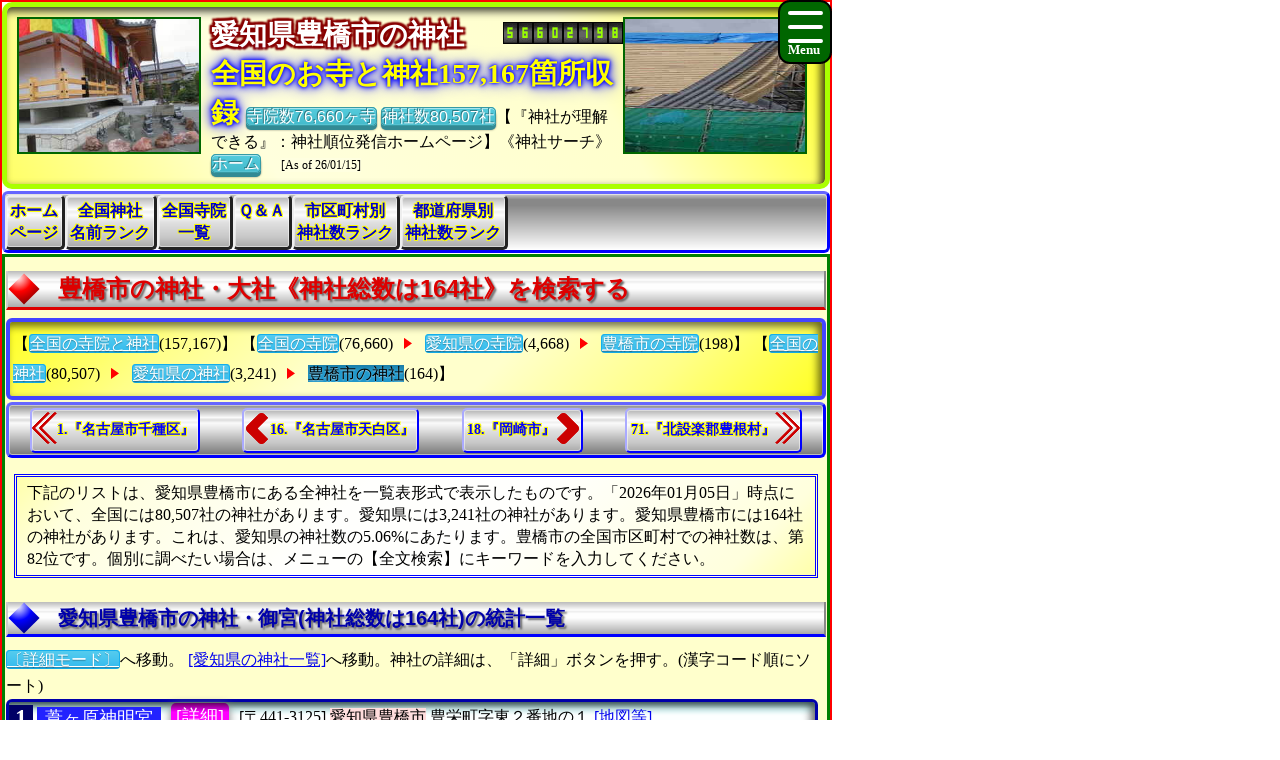

--- FILE ---
content_type: text/html
request_url: https://www.saikouji.com/BukySaikou/Shrine/ShrSaikou23/CtyShr23CNo201.html
body_size: 19664
content:
<!DOCTYPE html>

<!-- ★★★ 【開始】GetAllTITLEで生成 ★★★ -->
<html lang = "ja">
<head>

<meta name="viewport" content="width=device-width,initial-scale=1.0,minimum-scale=1.0,maximum-scale=1.0,user-scalable=0" />
<meta charset="UTF-8">
<meta content="text/html; charset = utf-8" http-equiv="Content-Type" />
<meta http-equiv="Content-Style-Type" content="text/css" />
<link href="../../Css/CssTempleInfoCommon.css" rel="stylesheet" type="text/css" />
<link href="../../Css/CssHamburgerMenu.css" rel="stylesheet" type="text/css" />
<link href="../../Css/ShareSaikoujiTempleGeneratorMain.css" rel="stylesheet" type="text/css" />
<link href="../../Css/CssTempleInfoPart01.css" rel="stylesheet" type="text/css" />
<link href="../../Css/CssTempleInfoHeading1.css" rel="stylesheet" type="text/css" />

<link rel="icon" href="../../Image/Saikou1/I16.ico" sizes="16x16" />
<link rel="icon" href="../../Image/Saikou1/I32.ico" sizes="32x32" />
<link rel="icon" href="../../Image/Saikou1/I48.ico" sizes="48x48" />
<link rel="icon" href="../../Image/Saikou1/I64.ico" sizes="64x64" />
<link rel="icon" href="../../Image/Saikou1/I128.ico" sizes="128x128" />


<!-- Google解析用(開始)-->
<!-- Global site tag (gtag.js) - Google Analytics -->
<script async src="https://www.googletagmanager.com/gtag/js?id=UA-670541-7"></script>
<script>
  window.dataLayer = window.dataLayer || [];
  function gtag(){dataLayer.push(arguments);}
  gtag('js', new Date());

  gtag('config', 'UA-670541-7');
</script>
<!-- Google解析用(終り) -->


<!-- GoogleAdSense用(開始) -->
<!-- 現在は、AdSenseを使っていないのでコメント。
<script data-ad-client="ca-pub-8880957222068174" async src="https://pagead2.googlesyndication.com/pagead/js/adsbygoogle.js"></script>
-->
<!-- GoogleAdSense用(終り) -->

<script>
function StartupScript(){
	window.addEventListener( 'resize', function() {
		StartupOpenCloseButton();
	}, false );
	StartupOpenCloseButton();
	FirstScript();
}
function StartupOpenCloseButton(){
	if(window.innerWidth<=640){
		document.getElementById("MainMenuGroup").style.display ="none";
	}
	else{
		document.getElementById("MainMenuGroup").style.display ="block";
	}
	if (MainMenuGroup.style.display !="none"){
		document.getElementById("SearchButton").src ="../../Image/HamburgerMenuGrayClose.png";
	}
	else{
		document.getElementById("SearchButton").src ="../../Image/HamburgerMenuGrayOpen.png";
	}
}

function OpenCloseButton(){
	// 要素の追加
	if (MainMenuGroup.style.display !="none"){
		document.getElementById("MainMenuGroup").style.display ="none";
		document.getElementById("SearchButton").src ="../../Image/HamburgerMenuGrayOpen.png";
	}
	else{
		document.getElementById("MainMenuGroup").style.display ="block";
		document.getElementById("SearchButton").src ="../../Image/HamburgerMenuGrayClose.png";
	}
}
</script>

<!-- ★★★ 【終了】GetAllTITLEで生成 ★★★ -->
<style>.CssStyle_BClass3 {margin: 2px 3px 2px 3px;padding: 5px 15px 3px 15px;padding: 1px 5px 1px 5px;text-decoration: none;display: inline-block;border-bottom: 5px solid #003;border-bottom: 2px solid #003;border-top: none;border-left: none;border-right: none;  background: linear-gradient(#800,#F00,#D00,#200);color: white;border-radius: 5px;box-shadow: 0px 2px 10px grey;color: white;}.CssStyle_BClass3:hover {margin: 2px 3px 5px 3px;margin: 2px 3px 2px 3px;border: none;border-bottom: 2px solid #000;box-shadow: 0px 1px 5px grey;background: linear-gradient(#511,#A22);background: linear-gradient(#F00,#F99);color: #FFF;}</style>
<style>
.CssStyle_ButtonList0_Odd,.CssStyle_ButtonList0_Even {  vertical-align:middle;  padding: 0px 6px 0px 6px;  display: inline;  font-size:24px;  font-weight: bold;  text-decoration: none;  background-color:#006;color:#FFF;}
.CssStyle_ButtonList0_Even {background-color:#333;color:#FFF;}
</style>
<style>
.CssStyle_ButtonList1_Odd,.CssStyle_ButtonList1_Even {padding: 1px 8px 1px 8px;vertical-align:middle;display: inline;font-size:18px;font-weight: normal;text-decoration: none;  background-color:#22F;color:#FFF;}
.CssStyle_ButtonList1_Even { background-color:#333;color:#FFF;}
</style>
<style>.CssStyle_ButtonList2 {vertical-align:middle;margin: 0px 3px 0px 3px;padding: 5px 15px 3px 15px;padding: 1px 5px 1px 5px;text-decoration: none;display: inline-block;border-bottom: 5px solid #003;border-bottom: 2px solid #003;border-top: none;border-left: none;border-right: none;color: white;border-radius: 5px;box-shadow: 0px 2px 10px grey;color: white;/*transition: 0.7s ease;*/  background: linear-gradient(#606,#F0F,#F0F,#303);}.CssStyle_ButtonList2:hover {margin: 2px 3px 5px 3px;margin: 2px 3px 2px 3px;border: none;border-bottom: 2px solid #000;box-shadow: 0px 1px 5px grey;color: #FFF;  background: linear-gradient(#034,#0CF,#0CF,#068);}</style>
<style>
.CssStyle_FieldSet_Odd,.CssStyle_FieldSet_Even {margin: 0px 0px 3px 0px;padding: 0px 0px 0px 0px;box-sizing: border-box;width: 100%;border: 3px solid #00A; box-shadow: -4px 4px 8px 0px rgba(0,0,0,0.6) inset;border-radius: 6px; background-image: -ms-linear-gradient(90deg, #8BB,#DFF,#FCFFFF,#FCFFFF,#DFF, #8BB);background-image: linear-gradient(90deg, #8BB,#DFF,#FCFFFF,#FCFFFF,#DFF, #8BB);background-image: -webkit-linear-gradient(90deg, #8BB,#DFF,#FCFFFF,#FCFFFF,#DFF, #8BB);}
.CssStyle_FieldSet_Even {border: 3px solid #222; background-image: -ms-linear-gradient(#AAA,#FCFCFC,#FFF,#FFF,#FCFCFC, #AAA);background-image: linear-gradient(#AAA,#FCFCFC,#FFF,#FFF,#FCFCFC, #AAA);background-image: -webkit-linear-gradient(#AAA,#FCFCFC,#FFF,#FFF,#FCFCFC, #AAA);}
</style>

<!-- ★★★ 【開始】GetAllDescriptionで生成 ★★★ -->
<meta name="copyright" content="All right reserved by Search Shrines Corp. | 神社リサーチ ｜ Research Shrine | 愛知県豊橋市(とよはしし)の神社、永代供養墓、追善供養、墓じまい、供養、僧侶派遣、合祀墓、宗旨、副葬品、月命日、御朱印、永代供養、御魂入れ、納骨堂、散骨、自然葬" />
<meta name="keywords" content="神社、寺院、お寺、寺、宗教、仏教、年忌法要、法事、樹木葬、納骨堂、住職、寺院データベース、統計データ、情報一覧、高速検索、お寺メイト、寺院サーチ、単位変換、愛知県豊橋市(とよはしし)の神社、全国日本のお宮さんの調査、終活・納骨室・仏恩・お施餓鬼・合祀墓・法施・年忌法要・改葬・仏事・副葬品・お盆・仏法・宗派・樹木葬・御魂抜き" />
<meta name="description" content="寺院の総合サイト、お寺検索、仏閣を調べる、寺院仏閣検索、『お寺メイト』TempleMate、神社・御宮、拝殿、愛知県豊橋市(とよはしし)の神社、全国日本のお宮さんの調査、御朱印・追善供養・墓相・御魂入れ・改葬許可証・分骨・納骨堂・仏恩・供養・埋葬許可証・副葬品・本堂・お堂・御々堂・合葬墓・法名・祭祀・永代供養墓・永代供養・檀家・仏事・祥月命日・開眼供養・御魂抜き・宗旨・宗派・夫婦墓" />

<!-- ★★★ 【終了】GetAllDescriptionで生成 ★★★ -->
<title>【愛知県豊橋市(とよはしし)の神社【164社】のすべてを調査】</title>
<!-- ★★★ 【開始】GetAllHEADERで生成 ★★★ -->

</head>
<!-- 【StartupScript()からFirstScript()を呼ぶ。】 -->
<body onload="FirstScript()">

<div id="Page">

<!-- 
=======================================================================
ハンバーガーメニュー用追加【開始】
=======================================================================
-->
<input type="checkbox" style="display: none;" id="HamburgerToggle" class="HamburgerInput-toggler"0>
<label for="HamburgerToggle" class="HamburgerMenu-toggler HamburgerMenu-toggler1">
    <span class="HamburgerMenu-toggler-line"></span>
    <span class="HamburgerMenu-toggler-line"></span>
    <span class="HamburgerMenu-toggler-line"></span>
</label>
<aside class="HamburgerSidebar HamburgerSidebar1">
<!-- 「全文検索」バーを表示する -->
<div id="HeaderGoogleSearch" style="align-items:center;display:flex;margin:0px;margin-top:1px;margin-bottom:1px;padding:0px 10px 0px 10px;border-radius:5px;background-color:#C11;width:auto;;height:42px;">
<div class="HeaderFontMiddle" style="color:#FFF;font-weight:bold;">
【全文検索】
</div>
<div style="flex:1;padding:0px;width:300px;height:auto;">
<script async src="https://cse.google.com/cse.js?cx=014746655334963359528:m8_aqeqjnyc"></script>
<div class="gcse-searchbox-only"></div>
</div>
</div>
<br/>
<a class="HamburgerMenu-link1" href="https://www.saikouji.com/BukySaikou/Shrine/index.html">トップページ(全国の寺院・神社)</a>
<a class="HamburgerMenu-link1" href = "https://www.bukyou.com/BukyBukyou/indexEach.html">全国の全仏教寺院一覧表</a>
<a class="HamburgerMenu-link1" href = "https://www.bukyou.com/BukyBukyou/Shrine/indexEach.html">全国の全神社一覧表</a>
<a class="HamburgerMenu-link1" href = "../SameShr/RaShrN001.html">全国同一神社名数ランキング</a>
<a class="HamburgerMenu-link1" href = "../SameShr/RaShrNPrefecture.html">全国都道府県別神社数ランキング</a>
<a class="HamburgerMenu-link1" href = "../SameShr/RaShrNCity001.html">全国市区町村別神社数ランキング</a>
<a class="HamburgerMenu-link1" href = "../SameShr/RaShrNPerPeoplePrefecture.html">人口当たり都道府県別神社数ランキング</a>
<a class="HamburgerMenu-link1" href = "../SameShr/RaShrNPerAreaPrefecture.html">面積当たり都道府県別神社数ランキング</a>
<a class="HamburgerMenu-link1" href = "../SameShr/RaShrNPerPeopleCity001.html">人口当たり市区町村別神社数ランキング</a>
<a class="HamburgerMenu-link1" href = "../SameShr/RaShrNPerAreaCity001.html">面積当たり市区町村別神社数ランキング</a>
</aside>
<!-- 
=======================================================================
ハンバーガーメニュー用追加【終了】
=======================================================================
-->
<div id="Header1">

<p style="float:left; object-fit:cover" class="MDspImg MDspImg1">
<a href="https://www.saikouji.com/BuildHondou/Image/Pic_20170127_12L.jpg">
<img class="image4" src="https://www.saikouji.com/BuildHondou/Image/Pic_20170127_12S.jpg" alt="弥富市のお寺・自然葬" ></a>
<a href="https://www.saikouji.com/BuildHondou/Image/Pic_20171014_17L.jpg">
<img class="image3" src="https://www.saikouji.com/BuildHondou/Image/Pic_20171014_17S.jpg" alt="愛知県あま市御朱印" ></a>
<a href="https://www.saikouji.com/BuildHondou/Image/Pic_20170128_04L.jpg">
<img class="image2" src="https://www.saikouji.com/BuildHondou/Image/Pic_20170128_04S.jpg" alt="愛知県稲沢市お釈迦様" ></a>
<a href="https://www.saikoji.com/">
<img class="image1" src="https://www.saikouji.com/BuildHondou/Image/Pic_20171014_11S.jpg" alt="愛知県一宮市の寺院・お墓" ></a>
</p>
<div class="PCOnly" style="float:right;">
<p style="float:left; object-fit:cover" class="MDspImg MDspImg1">
<a href="https://www.bukkyou.com/Saikouji/">
<img class="image4" src="https://www.saikouji.com/BuildHondou/Image/Pic_20171014_03S.jpg" alt="愛知県愛西市稲葉町月命日" ></a>
<a href="https://www.saikouji.com/BuildHondou/Image/Pic_20170128_07L.jpg">
<img class="image3" src="https://www.saikouji.com/BuildHondou/Image/Pic_20170128_07S.jpg" alt="愛知県弥富市の寺院・本願寺" ></a>
<a href="https://www.saikouji.com/BuildHondou/Image/Pic_20171014_03L.jpg">
<img class="image2" src="https://www.saikouji.com/BuildHondou/Image/Pic_20171014_03S.jpg" alt="稲沢市の寺院・月命日" ></a>
<a href="https://www.saikouji.com/BuildHondou/Image/Pic_20170127_10L.jpg">
<img class="image1" src="https://www.saikouji.com/BuildHondou/Image/Pic_20170127_10S.jpg" alt="愛西市稲葉町の西光寺・御朱印" ></a>
</p>
</div>
<!-- ハンバーガーメニューで文字が隠れないために設定する -->
<div style="float: right;">
<div class="NonPCOnly MDspImg_Rectangle"  style="float: right;object-fit:cover"></div>
</div>
<!-- ヘッダーのタイトル文字を飾り文字にする。 -->
<div class="HeaderFontBig" style="display:inline;text-align:center;font-weight:bold;
color: #FFF;
text-shadow: 2px 2px 2px #800,-2px 2px 2px #800,2px -2px 2px #800,
-2px -2px 2px #800,2px 2px 2px #800,-2px 2px 2px #800,2px -2px 2px #800,-2px -2px 2px #800;">
愛知県豊橋市の神社
　</div>
<script language = JavaScript type = text/javascript src = https://counter1.fc2.com/counter.php?id=24959761&main=1></script>
<!-- ヘッダーのタイトル文字を飾り文字にする。 -->
<div class="HeaderFontBig" style="display:inline;text-align:center;font-weight:bold;color:#FF0;
text-shadow:0 0 0.10em #00F,0 0 0.20em #00F,0 0 0.30em #00F,0 0 0.60em #00F;filter:saturate(100%);">
全国のお寺と神社157,167箇所収録
</div>
<a class="BClass2" target="_blank" href = "https://www.bukyou.com/BukyBukyou/indexEach.html">寺院数76,660ヶ寺</a> <a class="BClass2" target="_blank" href = "https://www.bukyou.com/BukyBukyou/Shrine/indexEach.html">神社数80,507社</a>【『神社が理解できる』：神社順位発信ホームページ】《神社サーチ》
<a class="BClass2" href = "https://www.saikouji.com/BukySaikou/Shrine/index.html">ホーム</a>　
<span style = "font-size:12px;background-color: lightyellow;"><span style="white-space: nowrap;">[As of 26/01/15]</span></div>

<div id = "JumpPointH1Header">
</div>


<!-- ★★★ 【終了】GetAllHEADERで生成 ★★★ -->
<div class="FrameMenu FrameMenu1">
<a href = "https://www.saikouji.com/BukySaikou/Shrine/index.html">ホーム<br>ページ</a>
<a href = "../SameShr/RaShrN001.html">全国神社<br>名前ランク</a>
<a href = "https://www.bukyou.com/BukyBukyou/indexEach.html">全国寺院<br>一覧</a>
<a href="#JumpPoint04">Ｑ＆Ａ</a>
<a href = "../SameShr/RaShrNCity001.html">市区町村別<br>神社数ランク</a>
<a href = "../SameShr/RaShrNPrefecture.html">都道府県別<br>神社数ランク</a>
</div>

<!-- ★★★ 【終了】『GetCityMAINTABLE』の中のGetAllHEADERで生成 ★★★ -->
<div id="MainGroup1">
<div id="Main1">
<h1 id = "JumpPointH1Header">豊橋市の神社・大社《神社総数は164社》を検索する</h1>
<div class="FrameAA FrameAA1 NonPC-font-size12 NonPC-line-height17">【<a class="BClass1 " href = "https://www.saikouji.com/BukySaikou/index.html">全国の寺院と神社</a>(157,167)】
【<a class="BClass1 " href = "https://www.saikouji.com/BukySaikou/indexEach.html">全国の寺院</a>(76,660)
<div class="FrameAA_Triangle"></div> <!-- 右向き三角形を書く -->
<a class="BClass1 " href = "https://www.saikouji.com/BukySaikou/TempleSaikouNO23/PrefPNo23.html">愛知県の寺院</a>(4,668)
<div class="FrameAA_Triangle"></div> <!-- 右向き三角形を書く -->
<a class="BClass1 " href = "https://www.saikouji.com/BukySaikou/TempleSaikouNO23/Ci23CNo201.html">豊橋市の寺院</a>(198)】
【<a class="BClass1 " href = "https://www.saikouji.com/BukySaikou/Shrine/indexEach.html">全国の神社</a>(80,507)
<div class="FrameAA_Triangle"></div> <!-- 右向き三角形を書く -->
<a class="BClass1 " href = "PreShrPNo23.html">愛知県の神社</a>(3,241)
<div class="FrameAA_Triangle"></div> <!-- 右向き三角形を書く -->
<a class="BClass1_Push ">豊橋市の神社</a>(164)】
</div>

<div class="FrameBB FrameBB1" style="display:flex;">
<div class="PCOnly" style="display:inline;">
<a class="BClassArrow_A BClassArrow_NO1" href = "CtyShr23CNo101.html#JumpPointH1Header">1.『名古屋市千種区』</a></div>
<div class="PCExclude" style="display:inline;">
<a class="BClassArrow_A  BClassArrow_NO1" href = "CtyShr23CNo101.html#JumpPointH1Header"></a></div>
<a class="BClassArrow_B BClassArrow_NO1" href = "CtyShr23CNo116.html#JumpPointH1Header">16.『名古屋市天白区』</a>
<a class="BClassArrow_C BClassArrow_NO1" href = "CtyShr23CNo202.html#JumpPointH1Header">18.『岡崎市』</a>
<div class="PCOnly" style="display:inline;">
<a class="BClassArrow_D BClassArrow_NO1" href = "CtyShr23CNo563.html#JumpPointH1Header">71.『北設楽郡豊根村』</a>
</div>
<div class="PCExclude" style="display:inline;">
<a class="BClassArrow_D BClassArrow_NO1" href = "CtyShr23CNo563.html#JumpPointH1Header"></a>
</div>
</div>
<p class="BoxNoTitle Box01NoTitle">下記のリストは、愛知県豊橋市にある全神社を一覧表形式で表示したものです。「2026年01月05日」時点において、全国には80,507社の神社があります。愛知県には3,241社の神社があります。愛知県豊橋市には164社の神社があります。これは、愛知県の神社数の5.06%にあたります。豊橋市の全国市区町村での神社数は、第82位です。個別に調べたい場合は、メニューの【全文検索】にキーワードを入力してください。</p> 
<div id = "JumpPoint05" ></div >
<h2>愛知県豊橋市の神社・御宮(神社総数は164社)の統計一覧</h2>
<a class="BClass1" href = "CtyShr23CNo201Detail.html">〔詳細モード〕</a>へ移動。 
<a href="#JumpPoint01">[愛知県の神社一覧]</a>へ移動。神社の詳細は、「詳細」ボタンを押す。(漢字コード順にソート)
<p>
<fieldset class="CssStyle_FieldSet_Odd" style = "line-height: 160%;width:99%;display:inline;margin:2px 0px;padding:0px" >
<div style = "display: inline;" >
<span class="CssStyle_ButtonList0_Odd">1</span></div> 
<div style = "display: inline;" >
<a class="CssStyle_ButtonList1_Odd" href = "https://www.tech-jp.com/ShrineTech/ShrineTechNO23/InShrine2557500301801.html">葦ヶ原神明宮</a></div> 
<div style = "display: inline;font-size:18px;padding: 3px; margin-bottom: 0px; border: 0px solid #000000;" >
<a class="CssStyle_ButtonList2" href = "https://www.tech-jp.com/ShrineTech/ShrineTechNO23/InShrine2557500301801.html">[詳細]</a></div> 
<div style = "display: inline; "> <span class="CityListFont" style="display: inline-block;">[〒441-3125] </span>
<span class="CityListFont" style="display: inline-block;"><span style="background-color:#FDD;">愛知県豊橋市</span>
豊栄町字東２番地の１</span>
<span class="CityListFont" style="display: inline-block;"><a target="_blank" href = "https://www.google.co.jp/maps?hl=ja&tab=wl&q=愛知県豊橋市豊栄町字東2-1 葦ヶ原神明宮">[地図等]</a></span>
<br>
</div>
</fieldset >

<fieldset class="CssStyle_FieldSet_Even" style = "line-height: 160%;width:99%;display:inline;margin:2px 0px;padding:0px" >
<div style = "display: inline;" >
<span class="CssStyle_ButtonList0_Even">2</span></div> 
<div style = "display: inline;" >
<a class="CssStyle_ButtonList1_Even" href = "https://www.tech-jp.com/ShrineTech/ShrineTechNO23/InShrine2801500301805.html">安海熊野社</a></div> 
<div style = "display: inline;font-size:18px;padding: 3px; margin-bottom: 0px; border: 0px solid #000000;" >
<a class="CssStyle_ButtonList2" href = "https://jpinf.sakura.ne.jp/ShrineSak/ShrineSakuraNO23/InfShrine2801050018035.html">[詳細]</a></div> 
<div style = "display: inline; "> <span class="CityListFont" style="display: inline-block;">[〒440-0894] </span>
<span class="CityListFont" style="display: inline-block;"><span style="background-color:#FDD;">愛知県豊橋市</span>
魚町１１５番地</span>
<span class="CityListFont" style="display: inline-block;"><a target="_blank" href = "https://www.google.co.jp/maps?hl=ja&tab=wl&q=愛知県豊橋市魚町115 安海熊野社">[地図等]</a></span>
<br>
</div>
</fieldset >

<fieldset class="CssStyle_FieldSet_Odd" style = "line-height: 160%;width:99%;display:inline;margin:2px 0px;padding:0px" >
<div style = "display: inline;" >
<span class="CssStyle_ButtonList0_Odd">3</span></div> 
<div style = "display: inline;" >
<a class="CssStyle_ButtonList1_Odd" href = "https://jpinf.sakura.ne.jp/ShrineSak/ShrineSakuraNO23/InfShrine2553050018035.html">安久美神戸神明社</a></div> 
<div style = "display: inline;font-size:18px;padding: 3px; margin-bottom: 0px; border: 0px solid #000000;" >
<a class="CssStyle_ButtonList2" href = "https://www.tech-jp.com/ShrineTech/ShrineTechNO23/InShrine2553500301805.html">[詳細]</a></div> 
<div style = "display: inline; "> <span class="CityListFont" style="display: inline-block;">[〒440-0806] </span>
<span class="CityListFont" style="display: inline-block;"><span style="background-color:#FDD;">愛知県豊橋市</span>
八町通３丁目１７番地</span>
<span class="CityListFont" style="display: inline-block;"><a target="_blank" href = "https://www.google.co.jp/maps?hl=ja&tab=wl&q=愛知県豊橋市八町通3丁目17 安久美神戸神明社">[地図等]</a></span>
<br>
</div>
</fieldset >

<fieldset class="CssStyle_FieldSet_Even" style = "line-height: 160%;width:99%;display:inline;margin:2px 0px;padding:0px" >
<div style = "display: inline;" >
<span class="CssStyle_ButtonList0_Even">4</span></div> 
<div style = "display: inline;" >
<a class="CssStyle_ButtonList1_Even" href = "https://jpinf.sakura.ne.jp/ShrineSak/ShrineSakuraNO23/InfShrine2591050018038.html">鞍掛神社</a></div> 
<div style = "display: inline;font-size:18px;padding: 3px; margin-bottom: 0px; border: 0px solid #000000;" >
<a class="CssStyle_ButtonList2" href = "https://jpinf.sakura.ne.jp/ShrineSak/ShrineSakuraNO23/InfShrine2591050018038.html">[詳細]</a></div> 
<div style = "display: inline; "> <span class="CityListFont" style="display: inline-block;">[〒440-0022] </span>
<span class="CityListFont" style="display: inline-block;"><span style="background-color:#FDD;">愛知県豊橋市</span>
岩崎町字森下７７番地</span>
<span class="CityListFont" style="display: inline-block;"><a target="_blank" href = "https://www.google.co.jp/maps?hl=ja&tab=wl&q=愛知県豊橋市岩崎町字森下77 鞍掛神社">[地図等]</a></span>
<br>
</div>
</fieldset >

<fieldset class="CssStyle_FieldSet_Odd" style = "line-height: 160%;width:99%;display:inline;margin:2px 0px;padding:0px" >
<div style = "display: inline;" >
<span class="CssStyle_ButtonList0_Odd">5</span></div> 
<div style = "display: inline;" >
<a class="CssStyle_ButtonList1_Odd" href = "https://www.tech-jp.com/ShrineTech/ShrineTechNO23/InShrine2566500301809.html">伊古部神社</a></div> 
<div style = "display: inline;font-size:18px;padding: 3px; margin-bottom: 0px; border: 0px solid #000000;" >
<a class="CssStyle_ButtonList2" href = "https://www.tech-jp.com/ShrineTech/ShrineTechNO23/InShrine2566500301809.html">[詳細]</a></div> 
<div style = "display: inline; "> <span class="CityListFont" style="display: inline-block;">[〒441-3211] </span>
<span class="CityListFont" style="display: inline-block;"><span style="background-color:#FDD;">愛知県豊橋市</span>
伊古部町字長左ケ谷２４０番地</span>
<span class="CityListFont" style="display: inline-block;"><a target="_blank" href = "https://www.google.co.jp/maps?hl=ja&tab=wl&q=愛知県豊橋市伊古部町字長左ケ谷240 伊古部神社">[地図等]</a></span>
<br>
</div>
</fieldset >

<fieldset class="CssStyle_FieldSet_Even" style = "line-height: 160%;width:99%;display:inline;margin:2px 0px;padding:0px" >
<div style = "display: inline;" >
<span class="CssStyle_ButtonList0_Even">6</span></div> 
<div style = "display: inline;" >
<a class="CssStyle_ButtonList1_Even" href = "https://jpinf.sakura.ne.jp/ShrineSak/ShrineSakuraNO23/InfShrine2567050018038.html">伊豆榮神社</a></div> 
<div style = "display: inline;font-size:18px;padding: 3px; margin-bottom: 0px; border: 0px solid #000000;" >
<a class="CssStyle_ButtonList2" href = "https://jpinf.sakura.ne.jp/ShrineSak/ShrineSakuraNO23/InfShrine2567050018038.html">[詳細]</a></div> 
<div style = "display: inline; "> <span class="CityListFont" style="display: inline-block;">[〒441-8115] </span>
<span class="CityListFont" style="display: inline-block;"><span style="background-color:#FDD;">愛知県豊橋市</span>
東高田町２７６番地の１</span>
<span class="CityListFont" style="display: inline-block;"><a target="_blank" href = "https://www.google.co.jp/maps?hl=ja&tab=wl&q=愛知県豊橋市東高田町276-1 伊豆榮神社">[地図等]</a></span>
<br>
</div>
</fieldset >

<fieldset class="CssStyle_FieldSet_Odd" style = "line-height: 160%;width:99%;display:inline;margin:2px 0px;padding:0px" >
<div style = "display: inline;" >
<span class="CssStyle_ButtonList0_Odd">7</span></div> 
<div style = "display: inline;" >
<a class="CssStyle_ButtonList1_Odd" href = "https://jpinf.sakura.ne.jp/ShrineSak/ShrineSakuraNO23/InfShrine2599050018039.html">伊寶石神社</a></div> 
<div style = "display: inline;font-size:18px;padding: 3px; margin-bottom: 0px; border: 0px solid #000000;" >
<a class="CssStyle_ButtonList2" href = "https://www.tech-jp.com/ShrineTech/ShrineTechNO23/InShrine2599500301809.html">[詳細]</a></div> 
<div style = "display: inline; "> <span class="CityListFont" style="display: inline-block;">[〒441-3145] </span>
<span class="CityListFont" style="display: inline-block;"><span style="background-color:#FDD;">愛知県豊橋市</span>
大岩町字北元屋敷５７番地</span>
<span class="CityListFont" style="display: inline-block;"><a target="_blank" href = "https://www.google.co.jp/maps?hl=ja&tab=wl&q=愛知県豊橋市大岩町字北元屋敷57 伊寶石神社">[地図等]</a></span>
<br>
</div>
</fieldset >

<fieldset class="CssStyle_FieldSet_Even" style = "line-height: 160%;width:99%;display:inline;margin:2px 0px;padding:0px" >
<div style = "display: inline;" >
<span class="CssStyle_ButtonList0_Even">8</span></div> 
<div style = "display: inline;" >
<a class="CssStyle_ButtonList1_Even" href = "https://www.tech-jp.com/ShrineTech/ShrineTechNO23/InShrine2562500301804.html">醫神社</a></div> 
<div style = "display: inline;font-size:18px;padding: 3px; margin-bottom: 0px; border: 0px solid #000000;" >
<a class="CssStyle_ButtonList2" href = "https://jpinf.sakura.ne.jp/ShrineSak/ShrineSakuraNO23/InfShrine2562050018034.html">[詳細]</a></div> 
<div style = "display: inline; "> <span class="CityListFont" style="display: inline-block;">[〒441-1104] </span>
<span class="CityListFont" style="display: inline-block;"><span style="background-color:#FDD;">愛知県豊橋市</span>
石巻中山町字大門６番地</span>
<span class="CityListFont" style="display: inline-block;"><a target="_blank" href = "https://www.google.co.jp/maps?hl=ja&tab=wl&q=愛知県豊橋市石巻中山町字大門6 醫神社">[地図等]</a></span>
<br>
</div>
</fieldset >

<fieldset class="CssStyle_FieldSet_Odd" style = "line-height: 160%;width:99%;display:inline;margin:2px 0px;padding:0px" >
<div style = "display: inline;" >
<span class="CssStyle_ButtonList0_Odd">9</span></div> 
<div style = "display: inline;" >
<a class="CssStyle_ButtonList1_Odd" href = "https://jpinf.sakura.ne.jp/ShrineSak/ShrineSakuraNO23/InfShrine2560050018036.html">稲荷社</a></div> 
<div style = "display: inline;font-size:18px;padding: 3px; margin-bottom: 0px; border: 0px solid #000000;" >
<a class="CssStyle_ButtonList2" href = "https://www.tech-jp.com/ShrineTech/ShrineTechNO23/InShrine2560500301806.html">[詳細]</a></div> 
<div style = "display: inline; "> <span class="CityListFont" style="display: inline-block;">[〒441-8073] </span>
<span class="CityListFont" style="display: inline-block;"><span style="background-color:#FDD;">愛知県豊橋市</span>
大崎町字広沢４４番地</span>
<span class="CityListFont" style="display: inline-block;"><a target="_blank" href = "https://www.google.co.jp/maps?hl=ja&tab=wl&q=愛知県豊橋市大崎町字広沢44 稲荷社">[地図等]</a></span>
<br>
</div>
</fieldset >

<fieldset class="CssStyle_FieldSet_Even" style = "line-height: 160%;width:99%;display:inline;margin:2px 0px;padding:0px" >
<div style = "display: inline;" >
<span class="CssStyle_ButtonList0_Even">10</span></div> 
<div style = "display: inline;" >
<a class="CssStyle_ButtonList1_Even" href = "https://jpinf.sakura.ne.jp/ShrineSak/ShrineSakuraNO23/InfShrine2565050018031.html">稲荷神社</a></div> 
<div style = "display: inline;font-size:18px;padding: 3px; margin-bottom: 0px; border: 0px solid #000000;" >
<a class="CssStyle_ButtonList2" href = "https://jpinf.sakura.ne.jp/ShrineSak/ShrineSakuraNO23/InfShrine2565050018031.html">[詳細]</a></div> 
<div style = "display: inline; "> <span class="CityListFont" style="display: inline-block;">[〒440-0065] </span>
<span class="CityListFont" style="display: inline-block;"><span style="background-color:#FDD;">愛知県豊橋市</span>
仁連木町１３１番地の１</span>
<span class="CityListFont" style="display: inline-block;"><a target="_blank" href = "https://www.google.co.jp/maps?hl=ja&tab=wl&q=愛知県豊橋市仁連木町131-1 稲荷神社">[地図等]</a></span>
<br>
</div>
</fieldset >

<fieldset class="CssStyle_FieldSet_Odd" style = "line-height: 160%;width:99%;display:inline;margin:2px 0px;padding:0px" >
<div style = "display: inline;" >
<span class="CssStyle_ButtonList0_Odd">11</span></div> 
<div style = "display: inline;" >
<a class="CssStyle_ButtonList1_Odd" href = "https://www.tech-jp.com/ShrineTech/ShrineTechNO23/InShrine2561500301805.html">稲荷神社</a></div> 
<div style = "display: inline;font-size:18px;padding: 3px; margin-bottom: 0px; border: 0px solid #000000;" >
<a class="CssStyle_ButtonList2" href = "https://www.tech-jp.com/ShrineTech/ShrineTechNO23/InShrine2561500301805.html">[詳細]</a></div> 
<div style = "display: inline; "> <span class="CityListFont" style="display: inline-block;">[〒440-0057] </span>
<span class="CityListFont" style="display: inline-block;"><span style="background-color:#FDD;">愛知県豊橋市</span>
旭町字旭５１９・５２０番合筆地</span>
<span class="CityListFont" style="display: inline-block;"><a target="_blank" href = "https://www.google.co.jp/maps?hl=ja&tab=wl&q=愛知県豊橋市旭町字旭519・520番合筆地 稲荷神社">[地図等]</a></span>
<br>
</div>
</fieldset >

<fieldset class="CssStyle_FieldSet_Even" style = "line-height: 160%;width:99%;display:inline;margin:2px 0px;padding:0px" >
<div style = "display: inline;" >
<span class="CssStyle_ButtonList0_Even">12</span></div> 
<div style = "display: inline;" >
<a class="CssStyle_ButtonList1_Even" href = "https://www.tech-jp.com/ShrineTech/ShrineTechNO23/InShrine2577500301806.html">烏塚神社</a></div> 
<div style = "display: inline;font-size:18px;padding: 3px; margin-bottom: 0px; border: 0px solid #000000;" >
<a class="CssStyle_ButtonList2" href = "https://jpinf.sakura.ne.jp/ShrineSak/ShrineSakuraNO23/InfShrine2577050018036.html">[詳細]</a></div> 
<div style = "display: inline; "> <span class="CityListFont" style="display: inline-block;">[〒441-8006] </span>
<span class="CityListFont" style="display: inline-block;"><span style="background-color:#FDD;">愛知県豊橋市</span>
高洲町字烏塚５７番地</span>
<span class="CityListFont" style="display: inline-block;"><a target="_blank" href = "https://www.google.co.jp/maps?hl=ja&tab=wl&q=愛知県豊橋市高洲町字烏塚57 烏塚神社">[地図等]</a></span>
<br>
</div>
</fieldset >

<fieldset class="CssStyle_FieldSet_Odd" style = "line-height: 160%;width:99%;display:inline;margin:2px 0px;padding:0px" >
<div style = "display: inline;" >
<span class="CssStyle_ButtonList0_Odd">13</span></div> 
<div style = "display: inline;" >
<a class="CssStyle_ButtonList1_Odd" href = "https://jpinf.sakura.ne.jp/ShrineSak/ShrineSakuraNO23/InfShrine2778050018033.html">羽田上神社</a></div> 
<div style = "display: inline;font-size:18px;padding: 3px; margin-bottom: 0px; border: 0px solid #000000;" >
<a class="CssStyle_ButtonList2" href = "https://www.tech-jp.com/ShrineTech/ShrineTechNO23/InShrine2778500301803.html">[詳細]</a></div> 
<div style = "display: inline; "> <span class="CityListFont" style="display: inline-block;">[〒441-8014] </span>
<span class="CityListFont" style="display: inline-block;"><span style="background-color:#FDD;">愛知県豊橋市</span>
花田二番町３２番地</span>
<span class="CityListFont" style="display: inline-block;"><a target="_blank" href = "https://www.google.co.jp/maps?hl=ja&tab=wl&q=愛知県豊橋市花田二番町32 羽田上神社">[地図等]</a></span>
<br>
</div>
</fieldset >

<fieldset class="CssStyle_FieldSet_Even" style = "line-height: 160%;width:99%;display:inline;margin:2px 0px;padding:0px" >
<div style = "display: inline;" >
<span class="CssStyle_ButtonList0_Even">14</span></div> 
<div style = "display: inline;" >
<a class="CssStyle_ButtonList1_Even" href = "https://jpinf.sakura.ne.jp/ShrineSak/ShrineSakuraNO23/InfShrine2780050018039.html">羽田八幡宮</a></div> 
<div style = "display: inline;font-size:18px;padding: 3px; margin-bottom: 0px; border: 0px solid #000000;" >
<a class="CssStyle_ButtonList2" href = "https://jpinf.sakura.ne.jp/ShrineSak/ShrineSakuraNO23/InfShrine2780050018039.html">[詳細]</a></div> 
<div style = "display: inline; "> <span class="CityListFont" style="display: inline-block;">[〒441-8019] </span>
<span class="CityListFont" style="display: inline-block;"><span style="background-color:#FDD;">愛知県豊橋市</span>
花田町字斉藤５４番地</span>
<span class="CityListFont" style="display: inline-block;"><a target="_blank" href = "https://www.google.co.jp/maps?hl=ja&tab=wl&q=愛知県豊橋市花田町字斉藤54 羽田八幡宮">[地図等]</a></span>
<br>
</div>
</fieldset >

<fieldset class="CssStyle_FieldSet_Odd" style = "line-height: 160%;width:99%;display:inline;margin:2px 0px;padding:0px" >
<div style = "display: inline;" >
<span class="CssStyle_ButtonList0_Odd">15</span></div> 
<div style = "display: inline;" >
<a class="CssStyle_ButtonList1_Odd" href = "https://www.tech-jp.com/ShrineTech/ShrineTechNO23/InShrine2718500301806.html">塩釜神社</a></div> 
<div style = "display: inline;font-size:18px;padding: 3px; margin-bottom: 0px; border: 0px solid #000000;" >
<a class="CssStyle_ButtonList2" href = "https://www.tech-jp.com/ShrineTech/ShrineTechNO23/InShrine2718500301806.html">[詳細]</a></div> 
<div style = "display: inline; "> <span class="CityListFont" style="display: inline-block;">[〒441-8071] </span>
<span class="CityListFont" style="display: inline-block;"><span style="background-color:#FDD;">愛知県豊橋市</span>
大山町字東大山１８番地</span>
<span class="CityListFont" style="display: inline-block;"><a target="_blank" href = "https://www.google.co.jp/maps?hl=ja&tab=wl&q=愛知県豊橋市大山町字東大山18 塩釜神社">[地図等]</a></span>
<br>
</div>
</fieldset >

<fieldset class="CssStyle_FieldSet_Even" style = "line-height: 160%;width:99%;display:inline;margin:2px 0px;padding:0px" >
<div style = "display: inline;" >
<span class="CssStyle_ButtonList0_Even">16</span></div> 
<div style = "display: inline;" >
<a class="CssStyle_ButtonList1_Even" href = "https://www.tech-jp.com/ShrineTech/ShrineTechNO23/InShrine2581500301801.html">賀茂神社</a></div> 
<div style = "display: inline;font-size:18px;padding: 3px; margin-bottom: 0px; border: 0px solid #000000;" >
<a class="CssStyle_ButtonList2" href = "https://jpinf.sakura.ne.jp/ShrineSak/ShrineSakuraNO23/InfShrine2581050018031.html">[詳細]</a></div> 
<div style = "display: inline; "> <span class="CityListFont" style="display: inline-block;">[〒441-1101] </span>
<span class="CityListFont" style="display: inline-block;"><span style="background-color:#FDD;">愛知県豊橋市</span>
賀茂町字神山２番地</span>
<span class="CityListFont" style="display: inline-block;"><a target="_blank" href = "https://www.google.co.jp/maps?hl=ja&tab=wl&q=愛知県豊橋市賀茂町字神山2 賀茂神社">[地図等]</a></span>
<br>
</div>
</fieldset >

<fieldset class="CssStyle_FieldSet_Odd" style = "line-height: 160%;width:99%;display:inline;margin:2px 0px;padding:0px" >
<div style = "display: inline;" >
<span class="CssStyle_ButtonList0_Odd">17</span></div> 
<div style = "display: inline;" >
<a class="CssStyle_ButtonList1_Odd" href = "https://www.tech-jp.com/ShrineTech/ShrineTechNO23/InShrine2568500301807.html">岩田八幡宮</a></div> 
<div style = "display: inline;font-size:18px;padding: 3px; margin-bottom: 0px; border: 0px solid #000000;" >
<a class="CssStyle_ButtonList2" href = "https://www.tech-jp.com/ShrineTech/ShrineTechNO23/InShrine2568500301807.html">[詳細]</a></div> 
<div style = "display: inline; "> <span class="CityListFont" style="display: inline-block;">[〒440-0832] </span>
<span class="CityListFont" style="display: inline-block;"><span style="background-color:#FDD;">愛知県豊橋市</span>
中岩田１丁目１３番地５</span>
<span class="CityListFont" style="display: inline-block;"><a target="_blank" href = "https://www.google.co.jp/maps?hl=ja&tab=wl&q=愛知県豊橋市中岩田1丁目13-5 岩田八幡宮">[地図等]</a></span>
<br>
</div>
</fieldset >

<fieldset class="CssStyle_FieldSet_Even" style = "line-height: 160%;width:99%;display:inline;margin:2px 0px;padding:0px" >
<div style = "display: inline;" >
<span class="CssStyle_ButtonList0_Even">18</span></div> 
<div style = "display: inline;" >
<a class="CssStyle_ButtonList1_Even" href = "https://jpinf.sakura.ne.jp/ShrineSak/ShrineSakuraNO23/InfShrine2582050018039.html">貴船神社</a></div> 
<div style = "display: inline;font-size:18px;padding: 3px; margin-bottom: 0px; border: 0px solid #000000;" >
<a class="CssStyle_ButtonList2" href = "https://jpinf.sakura.ne.jp/ShrineSak/ShrineSakuraNO23/InfShrine2582050018039.html">[詳細]</a></div> 
<div style = "display: inline; "> <span class="CityListFont" style="display: inline-block;">[〒441-3213] </span>
<span class="CityListFont" style="display: inline-block;"><span style="background-color:#FDD;">愛知県豊橋市</span>
西赤沢町字郷ノ内１６９番地</span>
<span class="CityListFont" style="display: inline-block;"><a target="_blank" href = "https://www.google.co.jp/maps?hl=ja&tab=wl&q=愛知県豊橋市西赤沢町字郷ノ内169 貴船神社">[地図等]</a></span>
<br>
</div>
</fieldset >

<fieldset class="CssStyle_FieldSet_Odd" style = "line-height: 160%;width:99%;display:inline;margin:2px 0px;padding:0px" >
<div style = "display: inline;" >
<span class="CssStyle_ButtonList0_Odd">19</span></div> 
<div style = "display: inline;" >
<a class="CssStyle_ButtonList1_Odd" href = "https://jpinf.sakura.ne.jp/ShrineSak/ShrineSakuraNO23/InfShrine2808050018037.html">吉田神社</a></div> 
<div style = "display: inline;font-size:18px;padding: 3px; margin-bottom: 0px; border: 0px solid #000000;" >
<a class="CssStyle_ButtonList2" href = "https://www.tech-jp.com/ShrineTech/ShrineTechNO23/InShrine2808500301807.html">[詳細]</a></div> 
<div style = "display: inline; "> <span class="CityListFont" style="display: inline-block;">[〒440-0891] </span>
<span class="CityListFont" style="display: inline-block;"><span style="background-color:#FDD;">愛知県豊橋市</span>
関屋町２番地</span>
<span class="CityListFont" style="display: inline-block;"><a target="_blank" href = "https://www.google.co.jp/maps?hl=ja&tab=wl&q=愛知県豊橋市関屋町2 吉田神社">[地図等]</a></span>
<br>
</div>
</fieldset >

<fieldset class="CssStyle_FieldSet_Even" style = "line-height: 160%;width:99%;display:inline;margin:2px 0px;padding:0px" >
<div style = "display: inline;" >
<span class="CssStyle_ButtonList0_Even">20</span></div> 
<div style = "display: inline;" >
<a class="CssStyle_ButtonList1_Even" href = "https://www.tech-jp.com/ShrineTech/ShrineTechNO23/InShrine2696500301802.html">逆戈神社</a></div> 
<div style = "display: inline;font-size:18px;padding: 3px; margin-bottom: 0px; border: 0px solid #000000;" >
<a class="CssStyle_ButtonList2" href = "https://jpinf.sakura.ne.jp/ShrineSak/ShrineSakuraNO23/InfShrine2696050018032.html">[詳細]</a></div> 
<div style = "display: inline; "> <span class="CityListFont" style="display: inline-block;">[〒441-8117] </span>
<span class="CityListFont" style="display: inline-block;"><span style="background-color:#FDD;">愛知県豊橋市</span>
浜道町字芝切４３番地</span>
<span class="CityListFont" style="display: inline-block;"><a target="_blank" href = "https://www.google.co.jp/maps?hl=ja&tab=wl&q=愛知県豊橋市浜道町字芝切43 逆戈神社">[地図等]</a></span>
<br>
</div>
</fieldset >

<fieldset class="CssStyle_FieldSet_Odd" style = "line-height: 160%;width:99%;display:inline;margin:2px 0px;padding:0px" >
<div style = "display: inline;" >
<span class="CssStyle_ButtonList0_Odd">21</span></div> 
<div style = "display: inline;" >
<a class="CssStyle_ButtonList1_Odd" href = "https://www.tech-jp.com/ShrineTech/ShrineTechNO23/InShrine2776500301805.html">橋良神社</a></div> 
<div style = "display: inline;font-size:18px;padding: 3px; margin-bottom: 0px; border: 0px solid #000000;" >
<a class="CssStyle_ButtonList2" href = "https://www.tech-jp.com/ShrineTech/ShrineTechNO23/InShrine2776500301805.html">[詳細]</a></div> 
<div style = "display: inline; "> <span class="CityListFont" style="display: inline-block;">[〒441-8063] </span>
<span class="CityListFont" style="display: inline-block;"><span style="background-color:#FDD;">愛知県豊橋市</span>
橋良町字元野３２番地</span>
<span class="CityListFont" style="display: inline-block;"><a target="_blank" href = "https://www.google.co.jp/maps?hl=ja&tab=wl&q=愛知県豊橋市橋良町字元野32 橋良神社">[地図等]</a></span>
<br>
</div>
</fieldset >

<fieldset class="CssStyle_FieldSet_Even" style = "line-height: 160%;width:99%;display:inline;margin:2px 0px;padding:0px" >
<div style = "display: inline;" >
<span class="CssStyle_ButtonList0_Even">22</span></div> 
<div style = "display: inline;" >
<a class="CssStyle_ButtonList1_Even" href = "https://jpinf.sakura.ne.jp/ShrineSak/ShrineSakuraNO23/InfShrine2597050018032.html">琴平神社</a></div> 
<div style = "display: inline;font-size:18px;padding: 3px; margin-bottom: 0px; border: 0px solid #000000;" >
<a class="CssStyle_ButtonList2" href = "https://jpinf.sakura.ne.jp/ShrineSak/ShrineSakuraNO23/InfShrine2597050018032.html">[詳細]</a></div> 
<div style = "display: inline; "> <span class="CityListFont" style="display: inline-block;">[〒440-0832] </span>
<span class="CityListFont" style="display: inline-block;"><span style="background-color:#FDD;">愛知県豊橋市</span>
中岩田１丁目１３番地１１</span>
<span class="CityListFont" style="display: inline-block;"><a target="_blank" href = "https://www.google.co.jp/maps?hl=ja&tab=wl&q=愛知県豊橋市中岩田1丁目13-11 琴平神社">[地図等]</a></span>
<br>
</div>
</fieldset >

<fieldset class="CssStyle_FieldSet_Odd" style = "line-height: 160%;width:99%;display:inline;margin:2px 0px;padding:0px" >
<div style = "display: inline;" >
<span class="CssStyle_ButtonList0_Odd">23</span></div> 
<div style = "display: inline;" >
<a class="CssStyle_ButtonList1_Odd" href = "https://www.tech-jp.com/ShrineTech/ShrineTechNO23/InShrine2596500301803.html">金刀比羅神社</a></div> 
<div style = "display: inline;font-size:18px;padding: 3px; margin-bottom: 0px; border: 0px solid #000000;" >
<a class="CssStyle_ButtonList2" href = "https://www.tech-jp.com/ShrineTech/ShrineTechNO23/InShrine2596500301803.html">[詳細]</a></div> 
<div style = "display: inline; "> <span class="CityListFont" style="display: inline-block;">[〒440-0805] </span>
<span class="CityListFont" style="display: inline-block;"><span style="background-color:#FDD;">愛知県豊橋市</span>
大手町３４番地</span>
<span class="CityListFont" style="display: inline-block;"><a target="_blank" href = "https://www.google.co.jp/maps?hl=ja&tab=wl&q=愛知県豊橋市大手町34 金刀比羅神社">[地図等]</a></span>
<br>
</div>
</fieldset >

<fieldset class="CssStyle_FieldSet_Even" style = "line-height: 160%;width:99%;display:inline;margin:2px 0px;padding:0px" >
<div style = "display: inline;" >
<span class="CssStyle_ButtonList0_Even">24</span></div> 
<div style = "display: inline;" >
<a class="CssStyle_ButtonList1_Even" href = "https://jpinf.sakura.ne.jp/ShrineSak/ShrineSakuraNO23/InfShrine2585050018036.html">熊太郎社</a></div> 
<div style = "display: inline;font-size:18px;padding: 3px; margin-bottom: 0px; border: 0px solid #000000;" >
<a class="CssStyle_ButtonList2" href = "https://jpinf.sakura.ne.jp/ShrineSak/ShrineSakuraNO23/InfShrine2585050018036.html">[詳細]</a></div> 
<div style = "display: inline; "> <span class="CityListFont" style="display: inline-block;">[〒441-8090] </span>
<span class="CityListFont" style="display: inline-block;"><span style="background-color:#FDD;">愛知県豊橋市</span>
牟呂公文町６番地８</span>
<span class="CityListFont" style="display: inline-block;"><a target="_blank" href = "https://www.google.co.jp/maps?hl=ja&tab=wl&q=愛知県豊橋市牟呂公文町6-8 熊太郎社">[地図等]</a></span>
<br>
</div>
</fieldset >

<fieldset class="CssStyle_FieldSet_Odd" style = "line-height: 160%;width:99%;display:inline;margin:2px 0px;padding:0px" >
<div style = "display: inline;" >
<span class="CssStyle_ButtonList0_Odd">25</span></div> 
<div style = "display: inline;" >
<a class="CssStyle_ButtonList1_Odd" href = "https://www.tech-jp.com/ShrineTech/ShrineTechNO23/InShrine2584500301807.html">熊野社</a></div> 
<div style = "display: inline;font-size:18px;padding: 3px; margin-bottom: 0px; border: 0px solid #000000;" >
<a class="CssStyle_ButtonList2" href = "https://www.tech-jp.com/ShrineTech/ShrineTechNO23/InShrine2584500301807.html">[詳細]</a></div> 
<div style = "display: inline; "> <span class="CityListFont" style="display: inline-block;">[〒440-0016] </span>
<span class="CityListFont" style="display: inline-block;"><span style="background-color:#FDD;">愛知県豊橋市</span>
牛川町字西郷９２番地</span>
<span class="CityListFont" style="display: inline-block;"><a target="_blank" href = "https://www.google.co.jp/maps?hl=ja&tab=wl&q=愛知県豊橋市牛川町字西郷92 熊野社">[地図等]</a></span>
<br>
</div>
</fieldset >

<fieldset class="CssStyle_FieldSet_Even" style = "line-height: 160%;width:99%;display:inline;margin:2px 0px;padding:0px" >
<div style = "display: inline;" >
<span class="CssStyle_ButtonList0_Even">26</span></div> 
<div style = "display: inline;" >
<a class="CssStyle_ButtonList1_Even" href = "https://jpinf.sakura.ne.jp/ShrineSak/ShrineSakuraNO23/InfShrine2589050018032.html">熊野社</a></div> 
<div style = "display: inline;font-size:18px;padding: 3px; margin-bottom: 0px; border: 0px solid #000000;" >
<a class="CssStyle_ButtonList2" href = "https://jpinf.sakura.ne.jp/ShrineSak/ShrineSakuraNO23/InfShrine2589050018032.html">[詳細]</a></div> 
<div style = "display: inline; "> <span class="CityListFont" style="display: inline-block;">[〒440-0016] </span>
<span class="CityListFont" style="display: inline-block;"><span style="background-color:#FDD;">愛知県豊橋市</span>
牛川町字中郷１番地</span>
<span class="CityListFont" style="display: inline-block;"><a target="_blank" href = "https://www.google.co.jp/maps?hl=ja&tab=wl&q=愛知県豊橋市牛川町字中郷1 熊野社">[地図等]</a></span>
<br>
</div>
</fieldset >

<fieldset class="CssStyle_FieldSet_Odd" style = "line-height: 160%;width:99%;display:inline;margin:2px 0px;padding:0px" >
<div style = "display: inline;" >
<span class="CssStyle_ButtonList0_Odd">27</span></div> 
<div style = "display: inline;" >
<a class="CssStyle_ButtonList1_Odd" href = "https://jpinf.sakura.ne.jp/ShrineSak/ShrineSakuraNO23/InfShrine2586050018035.html">熊野神社</a></div> 
<div style = "display: inline;font-size:18px;padding: 3px; margin-bottom: 0px; border: 0px solid #000000;" >
<a class="CssStyle_ButtonList2" href = "https://www.tech-jp.com/ShrineTech/ShrineTechNO23/InShrine2586500301805.html">[詳細]</a></div> 
<div style = "display: inline; "> <span class="CityListFont" style="display: inline-block;">[〒440-0834] </span>
<span class="CityListFont" style="display: inline-block;"><span style="background-color:#FDD;">愛知県豊橋市</span>
飯村北３丁目２０番地の１</span>
<span class="CityListFont" style="display: inline-block;"><a target="_blank" href = "https://www.google.co.jp/maps?hl=ja&tab=wl&q=愛知県豊橋市飯村北3丁目20-1 熊野神社">[地図等]</a></span>
<br>
</div>
</fieldset >

<fieldset class="CssStyle_FieldSet_Even" style = "line-height: 160%;width:99%;display:inline;margin:2px 0px;padding:0px" >
<div style = "display: inline;" >
<span class="CssStyle_ButtonList0_Even">28</span></div> 
<div style = "display: inline;" >
<a class="CssStyle_ButtonList1_Even" href = "https://www.tech-jp.com/ShrineTech/ShrineTechNO23/InShrine2587500301804.html">熊野大神社</a></div> 
<div style = "display: inline;font-size:18px;padding: 3px; margin-bottom: 0px; border: 0px solid #000000;" >
<a class="CssStyle_ButtonList2" href = "https://jpinf.sakura.ne.jp/ShrineSak/ShrineSakuraNO23/InfShrine2587050018034.html">[詳細]</a></div> 
<div style = "display: inline; "> <span class="CityListFont" style="display: inline-block;">[〒441-0151] </span>
<span class="CityListFont" style="display: inline-block;"><span style="background-color:#FDD;">愛知県豊橋市</span>
日色野町字菱形９７番地</span>
<span class="CityListFont" style="display: inline-block;"><a target="_blank" href = "https://www.google.co.jp/maps?hl=ja&tab=wl&q=愛知県豊橋市日色野町字菱形97 熊野大神社">[地図等]</a></span>
<br>
</div>
</fieldset >

<fieldset class="CssStyle_FieldSet_Odd" style = "line-height: 160%;width:99%;display:inline;margin:2px 0px;padding:0px" >
<div style = "display: inline;" >
<span class="CssStyle_ButtonList0_Odd">29</span></div> 
<div style = "display: inline;" >
<a class="CssStyle_ButtonList1_Odd" href = "https://www.tech-jp.com/ShrineTech/ShrineTechNO23/InShrine2592500301807.html">源吾稲荷神社</a></div> 
<div style = "display: inline;font-size:18px;padding: 3px; margin-bottom: 0px; border: 0px solid #000000;" >
<a class="CssStyle_ButtonList2" href = "https://www.tech-jp.com/ShrineTech/ShrineTechNO23/InShrine2592500301807.html">[詳細]</a></div> 
<div style = "display: inline; "> <span class="CityListFont" style="display: inline-block;">[〒441-3114] </span>
<span class="CityListFont" style="display: inline-block;"><span style="background-color:#FDD;">愛知県豊橋市</span>
三弥町字元屋敷１１７番地９</span>
<span class="CityListFont" style="display: inline-block;"><a target="_blank" href = "https://www.google.co.jp/maps?hl=ja&tab=wl&q=愛知県豊橋市三弥町字元屋敷117-9 源吾稲荷神社">[地図等]</a></span>
<br>
</div>
</fieldset >

<fieldset class="CssStyle_FieldSet_Even" style = "line-height: 160%;width:99%;display:inline;margin:2px 0px;padding:0px" >
<div style = "display: inline;" >
<span class="CssStyle_ButtonList0_Even">30</span></div> 
<div style = "display: inline;" >
<a class="CssStyle_ButtonList1_Even" href = "https://jpinf.sakura.ne.jp/ShrineSak/ShrineSakuraNO23/InfShrine2598050018031.html">五郷神社</a></div> 
<div style = "display: inline;font-size:18px;padding: 3px; margin-bottom: 0px; border: 0px solid #000000;" >
<a class="CssStyle_ButtonList2" href = "https://jpinf.sakura.ne.jp/ShrineSak/ShrineSakuraNO23/InfShrine2598050018031.html">[詳細]</a></div> 
<div style = "display: inline; "> <span class="CityListFont" style="display: inline-block;">[〒441-8077] </span>
<span class="CityListFont" style="display: inline-block;"><span style="background-color:#FDD;">愛知県豊橋市</span>
神野新田町字セノ割９３番地</span>
<span class="CityListFont" style="display: inline-block;"><a target="_blank" href = "https://www.google.co.jp/maps?hl=ja&tab=wl&q=愛知県豊橋市神野新田町字セノ割93 五郷神社">[地図等]</a></span>
<br>
</div>
</fieldset >

<fieldset class="CssStyle_FieldSet_Odd" style = "line-height: 160%;width:99%;display:inline;margin:2px 0px;padding:0px" >
<div style = "display: inline;" >
<span class="CssStyle_ButtonList0_Odd">31</span></div> 
<div style = "display: inline;" >
<a class="CssStyle_ButtonList1_Odd" href = "https://jpinf.sakura.ne.jp/ShrineSak/ShrineSakuraNO23/InfShrine2796050018031.html">御幸神社</a></div> 
<div style = "display: inline;font-size:18px;padding: 3px; margin-bottom: 0px; border: 0px solid #000000;" >
<a class="CssStyle_ButtonList2" href = "https://www.tech-jp.com/ShrineTech/ShrineTechNO23/InShrine2796500301801.html">[詳細]</a></div> 
<div style = "display: inline; "> <span class="CityListFont" style="display: inline-block;">[〒441-8113] </span>
<span class="CityListFont" style="display: inline-block;"><span style="background-color:#FDD;">愛知県豊橋市</span>
西幸町字古並２４０番地</span>
<span class="CityListFont" style="display: inline-block;"><a target="_blank" href = "https://www.google.co.jp/maps?hl=ja&tab=wl&q=愛知県豊橋市西幸町字古並240 御幸神社">[地図等]</a></span>
<br>
</div>
</fieldset >

<fieldset class="CssStyle_FieldSet_Even" style = "line-height: 160%;width:99%;display:inline;margin:2px 0px;padding:0px" >
<div style = "display: inline;" >
<span class="CssStyle_ButtonList0_Even">32</span></div> 
<div style = "display: inline;" >
<a class="CssStyle_ButtonList1_Even" href = "https://www.tech-jp.com/ShrineTech/ShrineTechNO23/InShrine2797500301809.html">御厨神社</a></div> 
<div style = "display: inline;font-size:18px;padding: 3px; margin-bottom: 0px; border: 0px solid #000000;" >
<a class="CssStyle_ButtonList2" href = "https://jpinf.sakura.ne.jp/ShrineSak/ShrineSakuraNO23/InfShrine2797050018039.html">[詳細]</a></div> 
<div style = "display: inline; "> <span class="CityListFont" style="display: inline-block;">[〒441-3202] </span>
<span class="CityListFont" style="display: inline-block;"><span style="background-color:#FDD;">愛知県豊橋市</span>
西七根町字赤坂２６番地</span>
<span class="CityListFont" style="display: inline-block;"><a target="_blank" href = "https://www.google.co.jp/maps?hl=ja&tab=wl&q=愛知県豊橋市西七根町字赤坂26 御厨神社">[地図等]</a></span>
<br>
</div>
</fieldset >

<fieldset class="CssStyle_FieldSet_Odd" style = "line-height: 160%;width:99%;display:inline;margin:2px 0px;padding:0px" >
<div style = "display: inline;" >
<span class="CssStyle_ButtonList0_Odd">33</span></div> 
<div style = "display: inline;" >
<a class="CssStyle_ButtonList1_Odd" href = "https://jpinf.sakura.ne.jp/ShrineSak/ShrineSakuraNO23/InfShrine2798050018038.html">御厨神社</a></div> 
<div style = "display: inline;font-size:18px;padding: 3px; margin-bottom: 0px; border: 0px solid #000000;" >
<a class="CssStyle_ButtonList2" href = "https://www.tech-jp.com/ShrineTech/ShrineTechNO23/InShrine2798500301808.html">[詳細]</a></div> 
<div style = "display: inline; "> <span class="CityListFont" style="display: inline-block;">[〒441-3201] </span>
<span class="CityListFont" style="display: inline-block;"><span style="background-color:#FDD;">愛知県豊橋市</span>
東七根町字北浦１０番地</span>
<span class="CityListFont" style="display: inline-block;"><a target="_blank" href = "https://www.google.co.jp/maps?hl=ja&tab=wl&q=愛知県豊橋市東七根町字北浦10 御厨神社">[地図等]</a></span>
<br>
</div>
</fieldset >

<fieldset class="CssStyle_FieldSet_Even" style = "line-height: 160%;width:99%;display:inline;margin:2px 0px;padding:0px" >
<div style = "display: inline;" >
<span class="CssStyle_ButtonList0_Even">34</span></div> 
<div style = "display: inline;" >
<a class="CssStyle_ButtonList1_Even" href = "https://jpinf.sakura.ne.jp/ShrineSak/ShrineSakuraNO23/InfShrine2795050018032.html">幸稲荷神社</a></div> 
<div style = "display: inline;font-size:18px;padding: 3px; margin-bottom: 0px; border: 0px solid #000000;" >
<a class="CssStyle_ButtonList2" href = "https://jpinf.sakura.ne.jp/ShrineSak/ShrineSakuraNO23/InfShrine2795050018032.html">[詳細]</a></div> 
<div style = "display: inline; "> <span class="CityListFont" style="display: inline-block;">[〒441-8072] </span>
<span class="CityListFont" style="display: inline-block;"><span style="background-color:#FDD;">愛知県豊橋市</span>
船渡町字城戸中４０番地</span>
<span class="CityListFont" style="display: inline-block;"><a target="_blank" href = "https://www.google.co.jp/maps?hl=ja&tab=wl&q=愛知県豊橋市船渡町字城戸中40 幸稲荷神社">[地図等]</a></span>
<br>
</div>
</fieldset >

<fieldset class="CssStyle_FieldSet_Odd" style = "line-height: 160%;width:99%;display:inline;margin:2px 0px;padding:0px" >
<div style = "display: inline;" >
<span class="CssStyle_ButtonList0_Odd">35</span></div> 
<div style = "display: inline;" >
<a class="CssStyle_ButtonList1_Odd" href = "https://jpinf.sakura.ne.jp/ShrineSak/ShrineSakuraNO23/InfShrine2752050018034.html">高師原神社</a></div> 
<div style = "display: inline;font-size:18px;padding: 3px; margin-bottom: 0px; border: 0px solid #000000;" >
<a class="CssStyle_ButtonList2" href = "https://www.tech-jp.com/ShrineTech/ShrineTechNO23/InShrine2752500301804.html">[詳細]</a></div> 
<div style = "display: inline; "> <span class="CityListFont" style="display: inline-block;">[〒441-8106] </span>
<span class="CityListFont" style="display: inline-block;"><span style="background-color:#FDD;">愛知県豊橋市</span>
弥生町字中原２０番地１</span>
<span class="CityListFont" style="display: inline-block;"><a target="_blank" href = "https://www.google.co.jp/maps?hl=ja&tab=wl&q=愛知県豊橋市弥生町字中原20-1 高師原神社">[地図等]</a></span>
<br>
</div>
</fieldset >

<fieldset class="CssStyle_FieldSet_Even" style = "line-height: 160%;width:99%;display:inline;margin:2px 0px;padding:0px" >
<div style = "display: inline;" >
<span class="CssStyle_ButtonList0_Even">36</span></div> 
<div style = "display: inline;" >
<a class="CssStyle_ButtonList1_Even" href = "https://jpinf.sakura.ne.jp/ShrineSak/ShrineSakuraNO23/InfShrine2751050018035.html">高師神社</a></div> 
<div style = "display: inline;font-size:18px;padding: 3px; margin-bottom: 0px; border: 0px solid #000000;" >
<a class="CssStyle_ButtonList2" href = "https://jpinf.sakura.ne.jp/ShrineSak/ShrineSakuraNO23/InfShrine2751050018035.html">[詳細]</a></div> 
<div style = "display: inline; "> <span class="CityListFont" style="display: inline-block;">[〒441-8154] </span>
<span class="CityListFont" style="display: inline-block;"><span style="background-color:#FDD;">愛知県豊橋市</span>
西高師町字船渡３番地</span>
<span class="CityListFont" style="display: inline-block;"><a target="_blank" href = "https://www.google.co.jp/maps?hl=ja&tab=wl&q=愛知県豊橋市西高師町字船渡3 高師神社">[地図等]</a></span>
<br>
</div>
</fieldset >

<fieldset class="CssStyle_FieldSet_Odd" style = "line-height: 160%;width:99%;display:inline;margin:2px 0px;padding:0px" >
<div style = "display: inline;" >
<span class="CssStyle_ButtonList0_Odd">37</span></div> 
<div style = "display: inline;" >
<a class="CssStyle_ButtonList1_Odd" href = "https://jpinf.sakura.ne.jp/ShrineSak/ShrineSakuraNO23/InfShrine2595050018034.html">高良社</a></div> 
<div style = "display: inline;font-size:18px;padding: 3px; margin-bottom: 0px; border: 0px solid #000000;" >
<a class="CssStyle_ButtonList2" href = "https://www.tech-jp.com/ShrineTech/ShrineTechNO23/InShrine2595500301804.html">[詳細]</a></div> 
<div style = "display: inline; "> <span class="CityListFont" style="display: inline-block;">[〒441-8087] </span>
<span class="CityListFont" style="display: inline-block;"><span style="background-color:#FDD;">愛知県豊橋市</span>
牟呂町字林６０番地</span>
<span class="CityListFont" style="display: inline-block;"><a target="_blank" href = "https://www.google.co.jp/maps?hl=ja&tab=wl&q=愛知県豊橋市牟呂町字林60 高良社">[地図等]</a></span>
<br>
</div>
</fieldset >

<fieldset class="CssStyle_FieldSet_Even" style = "line-height: 160%;width:99%;display:inline;margin:2px 0px;padding:0px" >
<div style = "display: inline;" >
<span class="CssStyle_ButtonList0_Even">38</span></div> 
<div style = "display: inline;" >
<a class="CssStyle_ButtonList1_Even" href = "https://jpinf.sakura.ne.jp/ShrineSak/ShrineSakuraNO23/InfShrine2750050018036.html">高蘆神明社</a></div> 
<div style = "display: inline;font-size:18px;padding: 3px; margin-bottom: 0px; border: 0px solid #000000;" >
<a class="CssStyle_ButtonList2" href = "https://jpinf.sakura.ne.jp/ShrineSak/ShrineSakuraNO23/InfShrine2750050018036.html">[詳細]</a></div> 
<div style = "display: inline; "> <span class="CityListFont" style="display: inline-block;">[〒441-8153] </span>
<span class="CityListFont" style="display: inline-block;"><span style="background-color:#FDD;">愛知県豊橋市</span>
高師本郷町字本郷４８番地</span>
<span class="CityListFont" style="display: inline-block;"><a target="_blank" href = "https://www.google.co.jp/maps?hl=ja&tab=wl&q=愛知県豊橋市高師本郷町字本郷48 高蘆神明社">[地図等]</a></span>
<br>
</div>
</fieldset >

<fieldset class="CssStyle_FieldSet_Odd" style = "line-height: 160%;width:99%;display:inline;margin:2px 0px;padding:0px" >
<div style = "display: inline;" >
<span class="CssStyle_ButtonList0_Odd">39</span></div> 
<div style = "display: inline;" >
<a class="CssStyle_ButtonList1_Odd" href = "https://jpinf.sakura.ne.jp/ShrineSak/ShrineSakuraNO23/InfShrine2588050018033.html">黒谷神社</a></div> 
<div style = "display: inline;font-size:18px;padding: 3px; margin-bottom: 0px; border: 0px solid #000000;" >
<a class="CssStyle_ButtonList2" href = "https://www.tech-jp.com/ShrineTech/ShrineTechNO23/InShrine2588500301803.html">[詳細]</a></div> 
<div style = "display: inline; "> <span class="CityListFont" style="display: inline-block;">[〒441-1106] </span>
<span class="CityListFont" style="display: inline-block;"><span style="background-color:#FDD;">愛知県豊橋市</span>
石巻小野田町字向山４２番地</span>
<span class="CityListFont" style="display: inline-block;"><a target="_blank" href = "https://www.google.co.jp/maps?hl=ja&tab=wl&q=愛知県豊橋市石巻小野田町字向山42 黒谷神社">[地図等]</a></span>
<br>
</div>
</fieldset >

<fieldset class="CssStyle_FieldSet_Even" style = "line-height: 160%;width:99%;display:inline;margin:2px 0px;padding:0px" >
<div style = "display: inline;" >
<span class="CssStyle_ButtonList0_Even">40</span></div> 
<div style = "display: inline;" >
<a class="CssStyle_ButtonList1_Even" href = "https://jpinf.sakura.ne.jp/ShrineSak/ShrineSakuraNO23/InfShrine2695050018033.html">作神社</a></div> 
<div style = "display: inline;font-size:18px;padding: 3px; margin-bottom: 0px; border: 0px solid #000000;" >
<a class="CssStyle_ButtonList2" href = "https://jpinf.sakura.ne.jp/ShrineSak/ShrineSakuraNO23/InfShrine2695050018033.html">[詳細]</a></div> 
<div style = "display: inline; "> <span class="CityListFont" style="display: inline-block;">[〒441-8093] </span>
<span class="CityListFont" style="display: inline-block;"><span style="background-color:#FDD;">愛知県豊橋市</span>
牟呂中村町１３番地の１９</span>
<span class="CityListFont" style="display: inline-block;"><a target="_blank" href = "https://www.google.co.jp/maps?hl=ja&tab=wl&q=愛知県豊橋市牟呂中村町13-19 作神社">[地図等]</a></span>
<br>
</div>
</fieldset >

<fieldset class="CssStyle_FieldSet_Odd" style = "line-height: 160%;width:99%;display:inline;margin:2px 0px;padding:0px" >
<div style = "display: inline;" >
<span class="CssStyle_ButtonList0_Odd">41</span></div> 
<div style = "display: inline;" >
<a class="CssStyle_ButtonList1_Odd" href = "https://jpinf.sakura.ne.jp/ShrineSak/ShrineSakuraNO23/InfShrine2558050018039.html">市杵島社</a></div> 
<div style = "display: inline;font-size:18px;padding: 3px; margin-bottom: 0px; border: 0px solid #000000;" >
<a class="CssStyle_ButtonList2" href = "https://www.tech-jp.com/ShrineTech/ShrineTechNO23/InShrine2558500301809.html">[詳細]</a></div> 
<div style = "display: inline; "> <span class="CityListFont" style="display: inline-block;">[〒441-8088] </span>
<span class="CityListFont" style="display: inline-block;"><span style="background-color:#FDD;">愛知県豊橋市</span>
牟呂市場町２６番地３</span>
<span class="CityListFont" style="display: inline-block;"><a target="_blank" href = "https://www.google.co.jp/maps?hl=ja&tab=wl&q=愛知県豊橋市牟呂市場町26-3 市杵島社">[地図等]</a></span>
<br>
</div>
</fieldset >

<fieldset class="CssStyle_FieldSet_Even" style = "line-height: 160%;width:99%;display:inline;margin:2px 0px;padding:0px" >
<div style = "display: inline;" >
<span class="CssStyle_ButtonList0_Even">42</span></div> 
<div style = "display: inline;" >
<a class="CssStyle_ButtonList1_Even" href = "https://jpinf.sakura.ne.jp/ShrineSak/ShrineSakuraNO23/InfShrine2559050018038.html">市杵島姫社</a></div> 
<div style = "display: inline;font-size:18px;padding: 3px; margin-bottom: 0px; border: 0px solid #000000;" >
<a class="CssStyle_ButtonList2" href = "https://jpinf.sakura.ne.jp/ShrineSak/ShrineSakuraNO23/InfShrine2559050018038.html">[詳細]</a></div> 
<div style = "display: inline; "> <span class="CityListFont" style="display: inline-block;">[〒440-0001] </span>
<span class="CityListFont" style="display: inline-block;"><span style="background-color:#FDD;">愛知県豊橋市</span>
下条西町字池端２７８２番地の１</span>
<span class="CityListFont" style="display: inline-block;"><a target="_blank" href = "https://www.google.co.jp/maps?hl=ja&tab=wl&q=愛知県豊橋市下条西町字池端2782-1 市杵島姫社">[地図等]</a></span>
<br>
</div>
</fieldset >

<fieldset class="CssStyle_FieldSet_Odd" style = "line-height: 160%;width:99%;display:inline;margin:2px 0px;padding:0px" >
<div style = "display: inline;" >
<span class="CssStyle_ButtonList0_Odd">43</span></div> 
<div style = "display: inline;" >
<a class="CssStyle_ButtonList1_Odd" href = "https://jpinf.sakura.ne.jp/ShrineSak/ShrineSakuraNO23/InfShrine2578050018035.html">鹿嶋神社</a></div> 
<div style = "display: inline;font-size:18px;padding: 3px; margin-bottom: 0px; border: 0px solid #000000;" >
<a class="CssStyle_ButtonList2" href = "https://www.tech-jp.com/ShrineTech/ShrineTechNO23/InShrine2578500301805.html">[詳細]</a></div> 
<div style = "display: inline; "> <span class="CityListFont" style="display: inline-block;">[〒441-3103] </span>
<span class="CityListFont" style="display: inline-block;"><span style="background-color:#FDD;">愛知県豊橋市</span>
雲谷町字上ノ山１９番地</span>
<span class="CityListFont" style="display: inline-block;"><a target="_blank" href = "https://www.google.co.jp/maps?hl=ja&tab=wl&q=愛知県豊橋市雲谷町字上ノ山19 鹿嶋神社">[地図等]</a></span>
<br>
</div>
</fieldset >

<fieldset class="CssStyle_FieldSet_Even" style = "line-height: 160%;width:99%;display:inline;margin:2px 0px;padding:0px" >
<div style = "display: inline;" >
<span class="CssStyle_ButtonList0_Even">44</span></div> 
<div style = "display: inline;" >
<a class="CssStyle_ButtonList1_Even" href = "https://jpinf.sakura.ne.jp/ShrineSak/ShrineSakuraNO23/InfShrine2720050018033.html">柴屋神社</a></div> 
<div style = "display: inline;font-size:18px;padding: 3px; margin-bottom: 0px; border: 0px solid #000000;" >
<a class="CssStyle_ButtonList2" href = "https://jpinf.sakura.ne.jp/ShrineSak/ShrineSakuraNO23/InfShrine2720050018033.html">[詳細]</a></div> 
<div style = "display: inline; "> <span class="CityListFont" style="display: inline-block;">[〒440-0081] </span>
<span class="CityListFont" style="display: inline-block;"><span style="background-color:#FDD;">愛知県豊橋市</span>
大村町字池之神１９番地</span>
<span class="CityListFont" style="display: inline-block;"><a target="_blank" href = "https://www.google.co.jp/maps?hl=ja&tab=wl&q=愛知県豊橋市大村町字池之神19 柴屋神社">[地図等]</a></span>
<br>
</div>
</fieldset >

<fieldset class="CssStyle_FieldSet_Odd" style = "line-height: 160%;width:99%;display:inline;margin:2px 0px;padding:0px" >
<div style = "display: inline;" >
<span class="CssStyle_ButtonList0_Odd">45</span></div> 
<div style = "display: inline;" >
<a class="CssStyle_ButtonList1_Odd" href = "https://www.tech-jp.com/ShrineTech/ShrineTechNO23/InShrine2719500301805.html">社宮神社</a></div> 
<div style = "display: inline;font-size:18px;padding: 3px; margin-bottom: 0px; border: 0px solid #000000;" >
<a class="CssStyle_ButtonList2" href = "https://www.tech-jp.com/ShrineTech/ShrineTechNO23/InShrine2719500301805.html">[詳細]</a></div> 
<div style = "display: inline; "> <span class="CityListFont" style="display: inline-block;">[〒441-8072] </span>
<span class="CityListFont" style="display: inline-block;"><span style="background-color:#FDD;">愛知県豊橋市</span>
船渡町字荒田９９番地</span>
<span class="CityListFont" style="display: inline-block;"><a target="_blank" href = "https://www.google.co.jp/maps?hl=ja&tab=wl&q=愛知県豊橋市船渡町字荒田99 社宮神社">[地図等]</a></span>
<br>
</div>
</fieldset >

<fieldset class="CssStyle_FieldSet_Even" style = "line-height: 160%;width:99%;display:inline;margin:2px 0px;padding:0px" >
<div style = "display: inline;" >
<span class="CssStyle_ButtonList0_Even">46</span></div> 
<div style = "display: inline;" >
<a class="CssStyle_ButtonList1_Even" href = "https://jpinf.sakura.ne.jp/ShrineSak/ShrineSakuraNO23/InfShrine2590050018039.html">車神社</a></div> 
<div style = "display: inline;font-size:18px;padding: 3px; margin-bottom: 0px; border: 0px solid #000000;" >
<a class="CssStyle_ButtonList2" href = "https://jpinf.sakura.ne.jp/ShrineSak/ShrineSakuraNO23/InfShrine2590050018039.html">[詳細]</a></div> 
<div style = "display: inline; "> <span class="CityListFont" style="display: inline-block;">[〒441-8134] </span>
<span class="CityListFont" style="display: inline-block;"><span style="background-color:#FDD;">愛知県豊橋市</span>
植田町字八尻３６番地の２</span>
<span class="CityListFont" style="display: inline-block;"><a target="_blank" href = "https://www.google.co.jp/maps?hl=ja&tab=wl&q=愛知県豊橋市植田町字八尻36-2 車神社">[地図等]</a></span>
<br>
</div>
</fieldset >

<fieldset class="CssStyle_FieldSet_Odd" style = "line-height: 160%;width:99%;display:inline;margin:2px 0px;padding:0px" >
<div style = "display: inline;" >
<span class="CssStyle_ButtonList0_Odd">47</span></div> 
<div style = "display: inline;" >
<a class="CssStyle_ButtonList1_Odd" href = "https://www.tech-jp.com/ShrineTech/ShrineTechNO23/InShrine2809500301806.html">若一王子社</a></div> 
<div style = "display: inline;font-size:18px;padding: 3px; margin-bottom: 0px; border: 0px solid #000000;" >
<a class="CssStyle_ButtonList2" href = "https://www.tech-jp.com/ShrineTech/ShrineTechNO23/InShrine2809500301806.html">[詳細]</a></div> 
<div style = "display: inline; "> <span class="CityListFont" style="display: inline-block;">[〒441-1111] </span>
<span class="CityListFont" style="display: inline-block;"><span style="background-color:#FDD;">愛知県豊橋市</span>
嵩山町字山奈木９の１番地</span>
<span class="CityListFont" style="display: inline-block;"><a target="_blank" href = "https://www.google.co.jp/maps?hl=ja&tab=wl&q=愛知県豊橋市嵩山町字山奈木9-1 若一王子社">[地図等]</a></span>
<br>
</div>
</fieldset >

<fieldset class="CssStyle_FieldSet_Even" style = "line-height: 160%;width:99%;display:inline;margin:2px 0px;padding:0px" >
<div style = "display: inline;" >
<span class="CssStyle_ButtonList0_Even">48</span></div> 
<div style = "display: inline;" >
<a class="CssStyle_ButtonList1_Even" href = "https://www.tech-jp.com/ShrineTech/ShrineTechNO23/InShrine2810500301804.html">若宮社</a></div> 
<div style = "display: inline;font-size:18px;padding: 3px; margin-bottom: 0px; border: 0px solid #000000;" >
<a class="CssStyle_ButtonList2" href = "https://jpinf.sakura.ne.jp/ShrineSak/ShrineSakuraNO23/InfShrine2810050018034.html">[詳細]</a></div> 
<div style = "display: inline; "> <span class="CityListFont" style="display: inline-block;">[〒441-8091] </span>
<span class="CityListFont" style="display: inline-block;"><span style="background-color:#FDD;">愛知県豊橋市</span>
牟呂水神町３番地の１</span>
<span class="CityListFont" style="display: inline-block;"><a target="_blank" href = "https://www.google.co.jp/maps?hl=ja&tab=wl&q=愛知県豊橋市牟呂水神町3-1 若宮社">[地図等]</a></span>
<br>
</div>
</fieldset >

<fieldset class="CssStyle_FieldSet_Odd" style = "line-height: 160%;width:99%;display:inline;margin:2px 0px;padding:0px" >
<div style = "display: inline;" >
<span class="CssStyle_ButtonList0_Odd">49</span></div> 
<div style = "display: inline;" >
<a class="CssStyle_ButtonList1_Odd" href = "https://jpinf.sakura.ne.jp/ShrineSak/ShrineSakuraNO23/InfShrine2811050018033.html">若宮八幡社</a></div> 
<div style = "display: inline;font-size:18px;padding: 3px; margin-bottom: 0px; border: 0px solid #000000;" >
<a class="CssStyle_ButtonList2" href = "https://www.tech-jp.com/ShrineTech/ShrineTechNO23/InShrine2811500301803.html">[詳細]</a></div> 
<div style = "display: inline; "> <span class="CityListFont" style="display: inline-block;">[〒441-8072] </span>
<span class="CityListFont" style="display: inline-block;"><span style="background-color:#FDD;">愛知県豊橋市</span>
船渡町字船渡１１１番地</span>
<span class="CityListFont" style="display: inline-block;"><a target="_blank" href = "https://www.google.co.jp/maps?hl=ja&tab=wl&q=愛知県豊橋市船渡町字船渡111 若宮八幡社">[地図等]</a></span>
<br>
</div>
</fieldset >

<fieldset class="CssStyle_FieldSet_Even" style = "line-height: 160%;width:99%;display:inline;margin:2px 0px;padding:0px" >
<div style = "display: inline;" >
<span class="CssStyle_ButtonList0_Even">50</span></div> 
<div style = "display: inline;" >
<a class="CssStyle_ButtonList1_Even" href = "https://jpinf.sakura.ne.jp/ShrineSak/ShrineSakuraNO23/InfShrine2812050018032.html">若宮八幡社</a></div> 
<div style = "display: inline;font-size:18px;padding: 3px; margin-bottom: 0px; border: 0px solid #000000;" >
<a class="CssStyle_ButtonList2" href = "https://jpinf.sakura.ne.jp/ShrineSak/ShrineSakuraNO23/InfShrine2812050018032.html">[詳細]</a></div> 
<div style = "display: inline; "> <span class="CityListFont" style="display: inline-block;">[〒440-0092] </span>
<span class="CityListFont" style="display: inline-block;"><span style="background-color:#FDD;">愛知県豊橋市</span>
瓜郷町字一新替５２番地</span>
<span class="CityListFont" style="display: inline-block;"><a target="_blank" href = "https://www.google.co.jp/maps?hl=ja&tab=wl&q=愛知県豊橋市瓜郷町字一新替52 若宮八幡社">[地図等]</a></span>
<br>
</div>
</fieldset >

<fieldset class="CssStyle_FieldSet_Odd" style = "line-height: 160%;width:99%;display:inline;margin:2px 0px;padding:0px" >
<div style = "display: inline;" >
<span class="CssStyle_ButtonList0_Odd">51</span></div> 
<div style = "display: inline;" >
<a class="CssStyle_ButtonList1_Odd" href = "https://www.tech-jp.com/ShrineTech/ShrineTechNO23/InShrine2813500301801.html">若松神社</a></div> 
<div style = "display: inline;font-size:18px;padding: 3px; margin-bottom: 0px; border: 0px solid #000000;" >
<a class="CssStyle_ButtonList2" href = "https://www.tech-jp.com/ShrineTech/ShrineTechNO23/InShrine2813500301801.html">[詳細]</a></div> 
<div style = "display: inline; "> <span class="CityListFont" style="display: inline-block;">[〒441-8123] </span>
<span class="CityListFont" style="display: inline-block;"><span style="background-color:#FDD;">愛知県豊橋市</span>
若松町字若松８９１番地</span>
<span class="CityListFont" style="display: inline-block;"><a target="_blank" href = "https://www.google.co.jp/maps?hl=ja&tab=wl&q=愛知県豊橋市若松町字若松891 若松神社">[地図等]</a></span>
<br>
</div>
</fieldset >

<fieldset class="CssStyle_FieldSet_Even" style = "line-height: 160%;width:99%;display:inline;margin:2px 0px;padding:0px" >
<div style = "display: inline;" >
<span class="CssStyle_ButtonList0_Even">52</span></div> 
<div style = "display: inline;" >
<a class="CssStyle_ButtonList1_Even" href = "https://www.tech-jp.com/ShrineTech/ShrineTechNO23/InShrine2556500301802.html">秋葉社</a></div> 
<div style = "display: inline;font-size:18px;padding: 3px; margin-bottom: 0px; border: 0px solid #000000;" >
<a class="CssStyle_ButtonList2" href = "https://jpinf.sakura.ne.jp/ShrineSak/ShrineSakuraNO23/InfShrine2556050018032.html">[詳細]</a></div> 
<div style = "display: inline; "> <span class="CityListFont" style="display: inline-block;">[〒440-0062] </span>
<span class="CityListFont" style="display: inline-block;"><span style="background-color:#FDD;">愛知県豊橋市</span>
東田町字西脇１６番地</span>
<span class="CityListFont" style="display: inline-block;"><a target="_blank" href = "https://www.google.co.jp/maps?hl=ja&tab=wl&q=愛知県豊橋市東田町字西脇16 秋葉社">[地図等]</a></span>
<br>
</div>
</fieldset >

<fieldset class="CssStyle_FieldSet_Odd" style = "line-height: 160%;width:99%;display:inline;margin:2px 0px;padding:0px" >
<div style = "display: inline;" >
<span class="CssStyle_ButtonList0_Odd">53</span></div> 
<div style = "display: inline;" >
<a class="CssStyle_ButtonList1_Odd" href = "https://jpinf.sakura.ne.jp/ShrineSak/ShrineSakuraNO23/InfShrine2555050018033.html">秋葉神社</a></div> 
<div style = "display: inline;font-size:18px;padding: 3px; margin-bottom: 0px; border: 0px solid #000000;" >
<a class="CssStyle_ButtonList2" href = "https://www.tech-jp.com/ShrineTech/ShrineTechNO23/InShrine2555500301803.html">[詳細]</a></div> 
<div style = "display: inline; "> <span class="CityListFont" style="display: inline-block;">[〒440-0072] </span>
<span class="CityListFont" style="display: inline-block;"><span style="background-color:#FDD;">愛知県豊橋市</span>
船町１３２番地</span>
<span class="CityListFont" style="display: inline-block;"><a target="_blank" href = "https://www.google.co.jp/maps?hl=ja&tab=wl&q=愛知県豊橋市船町132 秋葉神社">[地図等]</a></span>
<br>
</div>
</fieldset >

<fieldset class="CssStyle_FieldSet_Even" style = "line-height: 160%;width:99%;display:inline;margin:2px 0px;padding:0px" >
<div style = "display: inline;" >
<span class="CssStyle_ButtonList0_Even">54</span></div> 
<div style = "display: inline;" >
<a class="CssStyle_ButtonList1_Even" href = "https://jpinf.sakura.ne.jp/ShrineSak/ShrineSakuraNO23/InfShrine2580050018032.html">春日神社</a></div> 
<div style = "display: inline;font-size:18px;padding: 3px; margin-bottom: 0px; border: 0px solid #000000;" >
<a class="CssStyle_ButtonList2" href = "https://jpinf.sakura.ne.jp/ShrineSak/ShrineSakuraNO23/InfShrine2580050018032.html">[詳細]</a></div> 
<div style = "display: inline; "> <span class="CityListFont" style="display: inline-block;">[〒440-0028] </span>
<span class="CityListFont" style="display: inline-block;"><span style="background-color:#FDD;">愛知県豊橋市</span>
多米東町１丁目２０番地の３</span>
<span class="CityListFont" style="display: inline-block;"><a target="_blank" href = "https://www.google.co.jp/maps?hl=ja&tab=wl&q=愛知県豊橋市多米東町1丁目20-3 春日神社">[地図等]</a></span>
<br>
</div>
</fieldset >

<fieldset class="CssStyle_FieldSet_Odd" style = "line-height: 160%;width:99%;display:inline;margin:2px 0px;padding:0px" >
<div style = "display: inline;" >
<span class="CssStyle_ButtonList0_Odd">55</span></div> 
<div style = "display: inline;" >
<a class="CssStyle_ButtonList1_Odd" href = "https://jpinf.sakura.ne.jp/ShrineSak/ShrineSakuraNO23/InfShrine2579050018034.html">春日神社</a></div> 
<div style = "display: inline;font-size:18px;padding: 3px; margin-bottom: 0px; border: 0px solid #000000;" >
<a class="CssStyle_ButtonList2" href = "https://www.tech-jp.com/ShrineTech/ShrineTechNO23/InShrine2579500301804.html">[詳細]</a></div> 
<div style = "display: inline; "> <span class="CityListFont" style="display: inline-block;">[〒441-8141] </span>
<span class="CityListFont" style="display: inline-block;"><span style="background-color:#FDD;">愛知県豊橋市</span>
草間町字寺東５３番地</span>
<span class="CityListFont" style="display: inline-block;"><a target="_blank" href = "https://www.google.co.jp/maps?hl=ja&tab=wl&q=愛知県豊橋市草間町字寺東53 春日神社">[地図等]</a></span>
<br>
</div>
</fieldset >

<fieldset class="CssStyle_FieldSet_Even" style = "line-height: 160%;width:99%;display:inline;margin:2px 0px;padding:0px" >
<div style = "display: inline;" >
<span class="CssStyle_ButtonList0_Even">56</span></div> 
<div style = "display: inline;" >
<a class="CssStyle_ButtonList1_Even" href = "https://www.tech-jp.com/ShrineTech/ShrineTechNO23/InShrine2593500301806.html">小池神社</a></div> 
<div style = "display: inline;font-size:18px;padding: 3px; margin-bottom: 0px; border: 0px solid #000000;" >
<a class="CssStyle_ButtonList2" href = "https://jpinf.sakura.ne.jp/ShrineSak/ShrineSakuraNO23/InfShrine2593050018036.html">[詳細]</a></div> 
<div style = "display: inline; "> <span class="CityListFont" style="display: inline-block;">[〒441-8042] </span>
<span class="CityListFont" style="display: inline-block;"><span style="background-color:#FDD;">愛知県豊橋市</span>
小池町字山田川１３番地</span>
<span class="CityListFont" style="display: inline-block;"><a target="_blank" href = "https://www.google.co.jp/maps?hl=ja&tab=wl&q=愛知県豊橋市小池町字山田川13 小池神社">[地図等]</a></span>
<br>
</div>
</fieldset >

<fieldset class="CssStyle_FieldSet_Odd" style = "line-height: 160%;width:99%;display:inline;margin:2px 0px;padding:0px" >
<div style = "display: inline;" >
<span class="CssStyle_ButtonList0_Odd">57</span></div> 
<div style = "display: inline;" >
<a class="CssStyle_ButtonList1_Odd" href = "https://jpinf.sakura.ne.jp/ShrineSak/ShrineSakuraNO23/InfShrine2594050018035.html">小島神社</a></div> 
<div style = "display: inline;font-size:18px;padding: 3px; margin-bottom: 0px; border: 0px solid #000000;" >
<a class="CssStyle_ButtonList2" href = "https://www.tech-jp.com/ShrineTech/ShrineTechNO23/InShrine2594500301805.html">[詳細]</a></div> 
<div style = "display: inline; "> <span class="CityListFont" style="display: inline-block;">[〒441-3122] </span>
<span class="CityListFont" style="display: inline-block;"><span style="background-color:#FDD;">愛知県豊橋市</span>
小島町字蛇ノ髭２０番ノ第８第１１第１３地</span>
<span class="CityListFont" style="display: inline-block;"><a target="_blank" href = "https://www.google.co.jp/maps?hl=ja&tab=wl&q=愛知県豊橋市小島町字蛇ノ髭20番ノ第8第11第13地 小島神社">[地図等]</a></span>
<br>
</div>
</fieldset >

<fieldset class="CssStyle_FieldSet_Even" style = "line-height: 160%;width:99%;display:inline;margin:2px 0px;padding:0px" >
<div style = "display: inline;" >
<span class="CssStyle_ButtonList0_Even">58</span></div> 
<div style = "display: inline;" >
<a class="CssStyle_ButtonList1_Even" href = "https://jpinf.sakura.ne.jp/ShrineSak/ShrineSakuraNO23/InfShrine2794050018033.html">松山神社</a></div> 
<div style = "display: inline;font-size:18px;padding: 3px; margin-bottom: 0px; border: 0px solid #000000;" >
<a class="CssStyle_ButtonList2" href = "https://jpinf.sakura.ne.jp/ShrineSak/ShrineSakuraNO23/InfShrine2794050018033.html">[詳細]</a></div> 
<div style = "display: inline; "> <span class="CityListFont" style="display: inline-block;">[〒440-0876] </span>
<span class="CityListFont" style="display: inline-block;"><span style="background-color:#FDD;">愛知県豊橋市</span>
西松山町４３番地</span>
<span class="CityListFont" style="display: inline-block;"><a target="_blank" href = "https://www.google.co.jp/maps?hl=ja&tab=wl&q=愛知県豊橋市西松山町43 松山神社">[地図等]</a></span>
<br>
</div>
</fieldset >

<fieldset class="CssStyle_FieldSet_Odd" style = "line-height: 160%;width:99%;display:inline;margin:2px 0px;padding:0px" >
<div style = "display: inline;" >
<span class="CssStyle_ButtonList0_Odd">59</span></div> 
<div style = "display: inline;" >
<a class="CssStyle_ButtonList1_Odd" href = "https://www.tech-jp.com/ShrineTech/ShrineTechNO23/InShrine2700500301807.html">神明社</a></div> 
<div style = "display: inline;font-size:18px;padding: 3px; margin-bottom: 0px; border: 0px solid #000000;" >
<a class="CssStyle_ButtonList2" href = "https://www.tech-jp.com/ShrineTech/ShrineTechNO23/InShrine2700500301807.html">[詳細]</a></div> 
<div style = "display: inline; "> <span class="CityListFont" style="display: inline-block;">[〒440-0016] </span>
<span class="CityListFont" style="display: inline-block;"><span style="background-color:#FDD;">愛知県豊橋市</span>
牛川町字田中１９番地</span>
<span class="CityListFont" style="display: inline-block;"><a target="_blank" href = "https://www.google.co.jp/maps?hl=ja&tab=wl&q=愛知県豊橋市牛川町字田中19 神明社">[地図等]</a></span>
<br>
</div>
</fieldset >

<fieldset class="CssStyle_FieldSet_Even" style = "line-height: 160%;width:99%;display:inline;margin:2px 0px;padding:0px" >
<div style = "display: inline;" >
<span class="CssStyle_ButtonList0_Even">60</span></div> 
<div style = "display: inline;" >
<a class="CssStyle_ButtonList1_Even" href = "https://www.tech-jp.com/ShrineTech/ShrineTechNO23/InShrine2717500301807.html">神明社</a></div> 
<div style = "display: inline;font-size:18px;padding: 3px; margin-bottom: 0px; border: 0px solid #000000;" >
<a class="CssStyle_ButtonList2" href = "https://jpinf.sakura.ne.jp/ShrineSak/ShrineSakuraNO23/InfShrine2717050018037.html">[詳細]</a></div> 
<div style = "display: inline; "> <span class="CityListFont" style="display: inline-block;">[〒441-1105] </span>
<span class="CityListFont" style="display: inline-block;"><span style="background-color:#FDD;">愛知県豊橋市</span>
石巻平野町字炭焼５番地</span>
<span class="CityListFont" style="display: inline-block;"><a target="_blank" href = "https://www.google.co.jp/maps?hl=ja&tab=wl&q=愛知県豊橋市石巻平野町字炭焼5 神明社">[地図等]</a></span>
<br>
</div>
</fieldset >

<fieldset class="CssStyle_FieldSet_Odd" style = "line-height: 160%;width:99%;display:inline;margin:2px 0px;padding:0px" >
<div style = "display: inline;" >
<span class="CssStyle_ButtonList0_Odd">61</span></div> 
<div style = "display: inline;" >
<a class="CssStyle_ButtonList1_Odd" href = "https://jpinf.sakura.ne.jp/ShrineSak/ShrineSakuraNO23/InfShrine2702050018035.html">神明社</a></div> 
<div style = "display: inline;font-size:18px;padding: 3px; margin-bottom: 0px; border: 0px solid #000000;" >
<a class="CssStyle_ButtonList2" href = "https://www.tech-jp.com/ShrineTech/ShrineTechNO23/InShrine2702500301805.html">[詳細]</a></div> 
<div style = "display: inline; "> <span class="CityListFont" style="display: inline-block;">[〒440-0825] </span>
<span class="CityListFont" style="display: inline-block;"><span style="background-color:#FDD;">愛知県豊橋市</span>
瓦町字通裏１７番地</span>
<span class="CityListFont" style="display: inline-block;"><a target="_blank" href = "https://www.google.co.jp/maps?hl=ja&tab=wl&q=愛知県豊橋市瓦町字通裏17 神明社">[地図等]</a></span>
<br>
</div>
</fieldset >

<fieldset class="CssStyle_FieldSet_Even" style = "line-height: 160%;width:99%;display:inline;margin:2px 0px;padding:0px" >
<div style = "display: inline;" >
<span class="CssStyle_ButtonList0_Even">62</span></div> 
<div style = "display: inline;" >
<a class="CssStyle_ButtonList1_Even" href = "https://www.tech-jp.com/ShrineTech/ShrineTechNO23/InShrine2692500301806.html">神明社</a></div> 
<div style = "display: inline;font-size:18px;padding: 3px; margin-bottom: 0px; border: 0px solid #000000;" >
<a class="CssStyle_ButtonList2" href = "https://jpinf.sakura.ne.jp/ShrineSak/ShrineSakuraNO23/InfShrine2692050018036.html">[詳細]</a></div> 
<div style = "display: inline; "> <span class="CityListFont" style="display: inline-block;">[〒441-3111] </span>
<span class="CityListFont" style="display: inline-block;"><span style="background-color:#FDD;">愛知県豊橋市</span>
原町字狢山１２番地</span>
<span class="CityListFont" style="display: inline-block;"><a target="_blank" href = "https://www.google.co.jp/maps?hl=ja&tab=wl&q=愛知県豊橋市原町字狢山12 神明社">[地図等]</a></span>
<br>
</div>
</fieldset >

<fieldset class="CssStyle_FieldSet_Odd" style = "line-height: 160%;width:99%;display:inline;margin:2px 0px;padding:0px" >
<div style = "display: inline;" >
<span class="CssStyle_ButtonList0_Odd">63</span></div> 
<div style = "display: inline;" >
<a class="CssStyle_ButtonList1_Odd" href = "https://www.tech-jp.com/ShrineTech/ShrineTechNO23/InShrine2711500301804.html">神明社</a></div> 
<div style = "display: inline;font-size:18px;padding: 3px; margin-bottom: 0px; border: 0px solid #000000;" >
<a class="CssStyle_ButtonList2" href = "https://www.tech-jp.com/ShrineTech/ShrineTechNO23/InShrine2711500301804.html">[詳細]</a></div> 
<div style = "display: inline; "> <span class="CityListFont" style="display: inline-block;">[〒440-0805] </span>
<span class="CityListFont" style="display: inline-block;"><span style="background-color:#FDD;">愛知県豊橋市</span>
大手町１２５番地</span>
<span class="CityListFont" style="display: inline-block;"><a target="_blank" href = "https://www.google.co.jp/maps?hl=ja&tab=wl&q=愛知県豊橋市大手町125 神明社">[地図等]</a></span>
<br>
</div>
</fieldset >

<fieldset class="CssStyle_FieldSet_Even" style = "line-height: 160%;width:99%;display:inline;margin:2px 0px;padding:0px" >
<div style = "display: inline;" >
<span class="CssStyle_ButtonList0_Even">64</span></div> 
<div style = "display: inline;" >
<a class="CssStyle_ButtonList1_Even" href = "https://jpinf.sakura.ne.jp/ShrineSak/ShrineSakuraNO23/InfShrine2703050018034.html">神明社</a></div> 
<div style = "display: inline;font-size:18px;padding: 3px; margin-bottom: 0px; border: 0px solid #000000;" >
<a class="CssStyle_ButtonList2" href = "https://jpinf.sakura.ne.jp/ShrineSak/ShrineSakuraNO23/InfShrine2703050018034.html">[詳細]</a></div> 
<div style = "display: inline; "> <span class="CityListFont" style="display: inline-block;">[〒440-0851] </span>
<span class="CityListFont" style="display: inline-block;"><span style="background-color:#FDD;">愛知県豊橋市</span>
前田南町２丁目２０番地の３</span>
<span class="CityListFont" style="display: inline-block;"><a target="_blank" href = "https://www.google.co.jp/maps?hl=ja&tab=wl&q=愛知県豊橋市前田南町2丁目20-3 神明社">[地図等]</a></span>
<br>
</div>
</fieldset >

<fieldset class="CssStyle_FieldSet_Odd" style = "line-height: 160%;width:99%;display:inline;margin:2px 0px;padding:0px" >
<div style = "display: inline;" >
<span class="CssStyle_ButtonList0_Odd">65</span></div> 
<div style = "display: inline;" >
<a class="CssStyle_ButtonList1_Odd" href = "https://www.tech-jp.com/ShrineTech/ShrineTechNO23/InShrine2705500301802.html">神明社</a></div> 
<div style = "display: inline;font-size:18px;padding: 3px; margin-bottom: 0px; border: 0px solid #000000;" >
<a class="CssStyle_ButtonList2" href = "https://www.tech-jp.com/ShrineTech/ShrineTechNO23/InShrine2705500301802.html">[詳細]</a></div> 
<div style = "display: inline; "> <span class="CityListFont" style="display: inline-block;">[〒441-8143] </span>
<span class="CityListFont" style="display: inline-block;"><span style="background-color:#FDD;">愛知県豊橋市</span>
松井町字松井１２９番地</span>
<span class="CityListFont" style="display: inline-block;"><a target="_blank" href = "https://www.google.co.jp/maps?hl=ja&tab=wl&q=愛知県豊橋市松井町字松井129 神明社">[地図等]</a></span>
<br>
</div>
</fieldset >

<fieldset class="CssStyle_FieldSet_Even" style = "line-height: 160%;width:99%;display:inline;margin:2px 0px;padding:0px" >
<div style = "display: inline;" >
<span class="CssStyle_ButtonList0_Even">66</span></div> 
<div style = "display: inline;" >
<a class="CssStyle_ButtonList1_Even" href = "https://www.tech-jp.com/ShrineTech/ShrineTechNO23/InShrine2713500301802.html">神明社</a></div> 
<div style = "display: inline;font-size:18px;padding: 3px; margin-bottom: 0px; border: 0px solid #000000;" >
<a class="CssStyle_ButtonList2" href = "https://jpinf.sakura.ne.jp/ShrineSak/ShrineSakuraNO23/InfShrine2713050018032.html">[詳細]</a></div> 
<div style = "display: inline; "> <span class="CityListFont" style="display: inline-block;">[〒440-0095] </span>
<span class="CityListFont" style="display: inline-block;"><span style="background-color:#FDD;">愛知県豊橋市</span>
清須町字宮西１３２番地</span>
<span class="CityListFont" style="display: inline-block;"><a target="_blank" href = "https://www.google.co.jp/maps?hl=ja&tab=wl&q=愛知県豊橋市清須町字宮西132 神明社">[地図等]</a></span>
<br>
</div>
</fieldset >

<fieldset class="CssStyle_FieldSet_Odd" style = "line-height: 160%;width:99%;display:inline;margin:2px 0px;padding:0px" >
<div style = "display: inline;" >
<span class="CssStyle_ButtonList0_Odd">67</span></div> 
<div style = "display: inline;" >
<a class="CssStyle_ButtonList1_Odd" href = "https://jpinf.sakura.ne.jp/ShrineSak/ShrineSakuraNO23/InfShrine2709050018037.html">神明社</a></div> 
<div style = "display: inline;font-size:18px;padding: 3px; margin-bottom: 0px; border: 0px solid #000000;" >
<a class="CssStyle_ButtonList2" href = "https://www.tech-jp.com/ShrineTech/ShrineTechNO23/InShrine2709500301807.html">[詳細]</a></div> 
<div style = "display: inline; "> <span class="CityListFont" style="display: inline-block;">[〒441-8016] </span>
<span class="CityListFont" style="display: inline-block;"><span style="background-color:#FDD;">愛知県豊橋市</span>
新栄町字大溝８番地</span>
<span class="CityListFont" style="display: inline-block;"><a target="_blank" href = "https://www.google.co.jp/maps?hl=ja&tab=wl&q=愛知県豊橋市新栄町字大溝8 神明社">[地図等]</a></span>
<br>
</div>
</fieldset >

<fieldset class="CssStyle_FieldSet_Even" style = "line-height: 160%;width:99%;display:inline;margin:2px 0px;padding:0px" >
<div style = "display: inline;" >
<span class="CssStyle_ButtonList0_Even">68</span></div> 
<div style = "display: inline;" >
<a class="CssStyle_ButtonList1_Even" href = "https://www.tech-jp.com/ShrineTech/ShrineTechNO23/InShrine2708500301808.html">神明社</a></div> 
<div style = "display: inline;font-size:18px;padding: 3px; margin-bottom: 0px; border: 0px solid #000000;" >
<a class="CssStyle_ButtonList2" href = "https://jpinf.sakura.ne.jp/ShrineSak/ShrineSakuraNO23/InfShrine2708050018038.html">[詳細]</a></div> 
<div style = "display: inline; "> <span class="CityListFont" style="display: inline-block;">[〒441-8007] </span>
<span class="CityListFont" style="display: inline-block;"><span style="background-color:#FDD;">愛知県豊橋市</span>
馬見塚町７２番地</span>
<span class="CityListFont" style="display: inline-block;"><a target="_blank" href = "https://www.google.co.jp/maps?hl=ja&tab=wl&q=愛知県豊橋市馬見塚町72 神明社">[地図等]</a></span>
<br>
</div>
</fieldset >

<fieldset class="CssStyle_FieldSet_Odd" style = "line-height: 160%;width:99%;display:inline;margin:2px 0px;padding:0px" >
<div style = "display: inline;" >
<span class="CssStyle_ButtonList0_Odd">69</span></div> 
<div style = "display: inline;" >
<a class="CssStyle_ButtonList1_Odd" href = "https://jpinf.sakura.ne.jp/ShrineSak/ShrineSakuraNO23/InfShrine2698050018039.html">神明社</a></div> 
<div style = "display: inline;font-size:18px;padding: 3px; margin-bottom: 0px; border: 0px solid #000000;" >
<a class="CssStyle_ButtonList2" href = "https://www.tech-jp.com/ShrineTech/ShrineTechNO23/InShrine2698500301809.html">[詳細]</a></div> 
<div style = "display: inline; "> <span class="CityListFont" style="display: inline-block;">[〒441-8109] </span>
<span class="CityListFont" style="display: inline-block;"><span style="background-color:#FDD;">愛知県豊橋市</span>
小松町字南郷２１番地</span>
<span class="CityListFont" style="display: inline-block;"><a target="_blank" href = "https://www.google.co.jp/maps?hl=ja&tab=wl&q=愛知県豊橋市小松町字南郷21 神明社">[地図等]</a></span>
<br>
</div>
</fieldset >

<fieldset class="CssStyle_FieldSet_Even" style = "line-height: 160%;width:99%;display:inline;margin:2px 0px;padding:0px" >
<div style = "display: inline;" >
<span class="CssStyle_ButtonList0_Even">70</span></div> 
<div style = "display: inline;" >
<a class="CssStyle_ButtonList1_Even" href = "https://jpinf.sakura.ne.jp/ShrineSak/ShrineSakuraNO23/InfShrine2712050018033.html">神明社</a></div> 
<div style = "display: inline;font-size:18px;padding: 3px; margin-bottom: 0px; border: 0px solid #000000;" >
<a class="CssStyle_ButtonList2" href = "https://jpinf.sakura.ne.jp/ShrineSak/ShrineSakuraNO23/InfShrine2712050018033.html">[詳細]</a></div> 
<div style = "display: inline; "> <span class="CityListFont" style="display: inline-block;">[〒440-0073] </span>
<span class="CityListFont" style="display: inline-block;"><span style="background-color:#FDD;">愛知県豊橋市</span>
湊町１番地</span>
<span class="CityListFont" style="display: inline-block;"><a target="_blank" href = "https://www.google.co.jp/maps?hl=ja&tab=wl&q=愛知県豊橋市湊町1 神明社">[地図等]</a></span>
<br>
</div>
</fieldset >

<fieldset class="CssStyle_FieldSet_Odd" style = "line-height: 160%;width:99%;display:inline;margin:2px 0px;padding:0px" >
<div style = "display: inline;" >
<span class="CssStyle_ButtonList0_Odd">71</span></div> 
<div style = "display: inline;" >
<a class="CssStyle_ButtonList1_Odd" href = "https://www.tech-jp.com/ShrineTech/ShrineTechNO23/InShrine2704500301803.html">神明社</a></div> 
<div style = "display: inline;font-size:18px;padding: 3px; margin-bottom: 0px; border: 0px solid #000000;" >
<a class="CssStyle_ButtonList2" href = "https://www.tech-jp.com/ShrineTech/ShrineTechNO23/InShrine2704500301803.html">[詳細]</a></div> 
<div style = "display: inline; "> <span class="CityListFont" style="display: inline-block;">[〒440-0094] </span>
<span class="CityListFont" style="display: inline-block;"><span style="background-color:#FDD;">愛知県豊橋市</span>
川崎町２７９番地</span>
<span class="CityListFont" style="display: inline-block;"><a target="_blank" href = "https://www.google.co.jp/maps?hl=ja&tab=wl&q=愛知県豊橋市川崎町279 神明社">[地図等]</a></span>
<br>
</div>
</fieldset >

<fieldset class="CssStyle_FieldSet_Even" style = "line-height: 160%;width:99%;display:inline;margin:2px 0px;padding:0px" >
<div style = "display: inline;" >
<span class="CssStyle_ButtonList0_Even">72</span></div> 
<div style = "display: inline;" >
<a class="CssStyle_ButtonList1_Even" href = "https://www.tech-jp.com/ShrineTech/ShrineTechNO23/InShrine2716500301808.html">神明社</a></div> 
<div style = "display: inline;font-size:18px;padding: 3px; margin-bottom: 0px; border: 0px solid #000000;" >
<a class="CssStyle_ButtonList2" href = "https://jpinf.sakura.ne.jp/ShrineSak/ShrineSakuraNO23/InfShrine2716050018038.html">[詳細]</a></div> 
<div style = "display: inline; "> <span class="CityListFont" style="display: inline-block;">[〒441-3106] </span>
<span class="CityListFont" style="display: inline-block;"><span style="background-color:#FDD;">愛知県豊橋市</span>
中原町字中ノ谷４１番地１</span>
<span class="CityListFont" style="display: inline-block;"><a target="_blank" href = "https://www.google.co.jp/maps?hl=ja&tab=wl&q=愛知県豊橋市中原町字中ノ谷41-1 神明社">[地図等]</a></span>
<br>
</div>
</fieldset >

<fieldset class="CssStyle_FieldSet_Odd" style = "line-height: 160%;width:99%;display:inline;margin:2px 0px;padding:0px" >
<div style = "display: inline;" >
<span class="CssStyle_ButtonList0_Odd">73</span></div> 
<div style = "display: inline;" >
<a class="CssStyle_ButtonList1_Odd" href = "https://jpinf.sakura.ne.jp/ShrineSak/ShrineSakuraNO23/InfShrine2706050018031.html">神明社</a></div> 
<div style = "display: inline;font-size:18px;padding: 3px; margin-bottom: 0px; border: 0px solid #000000;" >
<a class="CssStyle_ButtonList2" href = "https://www.tech-jp.com/ShrineTech/ShrineTechNO23/InShrine2706500301801.html">[詳細]</a></div> 
<div style = "display: inline; "> <span class="CityListFont" style="display: inline-block;">[〒440-0012] </span>
<span class="CityListFont" style="display: inline-block;"><span style="background-color:#FDD;">愛知県豊橋市</span>
東小鷹野１丁目２番地の５</span>
<span class="CityListFont" style="display: inline-block;"><a target="_blank" href = "https://www.google.co.jp/maps?hl=ja&tab=wl&q=愛知県豊橋市東小鷹野1丁目2-5 神明社">[地図等]</a></span>
<br>
</div>
</fieldset >

<fieldset class="CssStyle_FieldSet_Even" style = "line-height: 160%;width:99%;display:inline;margin:2px 0px;padding:0px" >
<div style = "display: inline;" >
<span class="CssStyle_ButtonList0_Even">74</span></div> 
<div style = "display: inline;" >
<a class="CssStyle_ButtonList1_Even" href = "https://www.tech-jp.com/ShrineTech/ShrineTechNO23/InShrine2699500301808.html">神明社</a></div> 
<div style = "display: inline;font-size:18px;padding: 3px; margin-bottom: 0px; border: 0px solid #000000;" >
<a class="CssStyle_ButtonList2" href = "https://jpinf.sakura.ne.jp/ShrineSak/ShrineSakuraNO23/InfShrine2699050018038.html">[詳細]</a></div> 
<div style = "display: inline; "> <span class="CityListFont" style="display: inline-block;">[〒441-8067] </span>
<span class="CityListFont" style="display: inline-block;"><span style="background-color:#FDD;">愛知県豊橋市</span>
小浜町７８番地</span>
<span class="CityListFont" style="display: inline-block;"><a target="_blank" href = "https://www.google.co.jp/maps?hl=ja&tab=wl&q=愛知県豊橋市小浜町78 神明社">[地図等]</a></span>
<br>
</div>
</fieldset >

<fieldset class="CssStyle_FieldSet_Odd" style = "line-height: 160%;width:99%;display:inline;margin:2px 0px;padding:0px" >
<div style = "display: inline;" >
<span class="CssStyle_ButtonList0_Odd">75</span></div> 
<div style = "display: inline;" >
<a class="CssStyle_ButtonList1_Odd" href = "https://jpinf.sakura.ne.jp/ShrineSak/ShrineSakuraNO23/InfShrine2707050018039.html">神明社</a></div> 
<div style = "display: inline;font-size:18px;padding: 3px; margin-bottom: 0px; border: 0px solid #000000;" >
<a class="CssStyle_ButtonList2" href = "https://www.tech-jp.com/ShrineTech/ShrineTechNO23/InShrine2707500301809.html">[詳細]</a></div> 
<div style = "display: inline; "> <span class="CityListFont" style="display: inline-block;">[〒441-8011] </span>
<span class="CityListFont" style="display: inline-block;"><span style="background-color:#FDD;">愛知県豊橋市</span>
菰口町５丁目６５番地</span>
<span class="CityListFont" style="display: inline-block;"><a target="_blank" href = "https://www.google.co.jp/maps?hl=ja&tab=wl&q=愛知県豊橋市菰口町5丁目65 神明社">[地図等]</a></span>
<br>
</div>
</fieldset >

<fieldset class="CssStyle_FieldSet_Even" style = "line-height: 160%;width:99%;display:inline;margin:2px 0px;padding:0px" >
<div style = "display: inline;" >
<span class="CssStyle_ButtonList0_Even">76</span></div> 
<div style = "display: inline;" >
<a class="CssStyle_ButtonList1_Even" href = "https://jpinf.sakura.ne.jp/ShrineSak/ShrineSakuraNO23/InfShrine2715050018039.html">神明社</a></div> 
<div style = "display: inline;font-size:18px;padding: 3px; margin-bottom: 0px; border: 0px solid #000000;" >
<a class="CssStyle_ButtonList2" href = "https://jpinf.sakura.ne.jp/ShrineSak/ShrineSakuraNO23/InfShrine2715050018039.html">[詳細]</a></div> 
<div style = "display: inline; "> <span class="CityListFont" style="display: inline-block;">[〒441-0152] </span>
<span class="CityListFont" style="display: inline-block;"><span style="background-color:#FDD;">愛知県豊橋市</span>
前芝町字西９４番地</span>
<span class="CityListFont" style="display: inline-block;"><a target="_blank" href = "https://www.google.co.jp/maps?hl=ja&tab=wl&q=愛知県豊橋市前芝町字西94 神明社">[地図等]</a></span>
<br>
</div>
</fieldset >

<fieldset class="CssStyle_FieldSet_Odd" style = "line-height: 160%;width:99%;display:inline;margin:2px 0px;padding:0px" >
<div style = "display: inline;" >
<span class="CssStyle_ButtonList0_Odd">77</span></div> 
<div style = "display: inline;" >
<a class="CssStyle_ButtonList1_Odd" href = "https://jpinf.sakura.ne.jp/ShrineSak/ShrineSakuraNO23/InfShrine2714050018031.html">神明社</a></div> 
<div style = "display: inline;font-size:18px;padding: 3px; margin-bottom: 0px; border: 0px solid #000000;" >
<a class="CssStyle_ButtonList2" href = "https://www.tech-jp.com/ShrineTech/ShrineTechNO23/InShrine2714500301801.html">[詳細]</a></div> 
<div style = "display: inline; "> <span class="CityListFont" style="display: inline-block;">[〒441-8002] </span>
<span class="CityListFont" style="display: inline-block;"><span style="background-color:#FDD;">愛知県豊橋市</span>
吉川町２４３番地</span>
<span class="CityListFont" style="display: inline-block;"><a target="_blank" href = "https://www.google.co.jp/maps?hl=ja&tab=wl&q=愛知県豊橋市吉川町243 神明社">[地図等]</a></span>
<br>
</div>
</fieldset >

<fieldset class="CssStyle_FieldSet_Even" style = "line-height: 160%;width:99%;display:inline;margin:2px 0px;padding:0px" >
<div style = "display: inline;" >
<span class="CssStyle_ButtonList0_Even">78</span></div> 
<div style = "display: inline;" >
<a class="CssStyle_ButtonList1_Even" href = "https://jpinf.sakura.ne.jp/ShrineSak/ShrineSakuraNO23/InfShrine2724050018038.html">進雄社</a></div> 
<div style = "display: inline;font-size:18px;padding: 3px; margin-bottom: 0px; border: 0px solid #000000;" >
<a class="CssStyle_ButtonList2" href = "https://jpinf.sakura.ne.jp/ShrineSak/ShrineSakuraNO23/InfShrine2724050018038.html">[詳細]</a></div> 
<div style = "display: inline; "> <span class="CityListFont" style="display: inline-block;">[〒441-3123] </span>
<span class="CityListFont" style="display: inline-block;"><span style="background-color:#FDD;">愛知県豊橋市</span>
小松原町字今西２６番地</span>
<span class="CityListFont" style="display: inline-block;"><a target="_blank" href = "https://www.google.co.jp/maps?hl=ja&tab=wl&q=愛知県豊橋市小松原町字今西26 進雄社">[地図等]</a></span>
<br>
</div>
</fieldset >

<fieldset class="CssStyle_FieldSet_Odd" style = "line-height: 160%;width:99%;display:inline;margin:2px 0px;padding:0px" >
<div style = "display: inline;" >
<span class="CssStyle_ButtonList0_Odd">79</span></div> 
<div style = "display: inline;" >
<a class="CssStyle_ButtonList1_Odd" href = "https://www.tech-jp.com/ShrineTech/ShrineTechNO23/InShrine2723500301809.html">進雄神社</a></div> 
<div style = "display: inline;font-size:18px;padding: 3px; margin-bottom: 0px; border: 0px solid #000000;" >
<a class="CssStyle_ButtonList2" href = "https://www.tech-jp.com/ShrineTech/ShrineTechNO23/InShrine2723500301809.html">[詳細]</a></div> 
<div style = "display: inline; "> <span class="CityListFont" style="display: inline-block;">[〒441-8114] </span>
<span class="CityListFont" style="display: inline-block;"><span style="background-color:#FDD;">愛知県豊橋市</span>
藤並町字藤並８８番地</span>
<span class="CityListFont" style="display: inline-block;"><a target="_blank" href = "https://www.google.co.jp/maps?hl=ja&tab=wl&q=愛知県豊橋市藤並町字藤並88 進雄神社">[地図等]</a></span>
<br>
</div>
</fieldset >

<fieldset class="CssStyle_FieldSet_Even" style = "line-height: 160%;width:99%;display:inline;margin:2px 0px;padding:0px" >
<div style = "display: inline;" >
<span class="CssStyle_ButtonList0_Even">80</span></div> 
<div style = "display: inline;" >
<a class="CssStyle_ButtonList1_Even" href = "https://jpinf.sakura.ne.jp/ShrineSak/ShrineSakuraNO23/InfShrine2721050018032.html">進雄神社</a></div> 
<div style = "display: inline;font-size:18px;padding: 3px; margin-bottom: 0px; border: 0px solid #000000;" >
<a class="CssStyle_ButtonList2" href = "https://jpinf.sakura.ne.jp/ShrineSak/ShrineSakuraNO23/InfShrine2721050018032.html">[詳細]</a></div> 
<div style = "display: inline; "> <span class="CityListFont" style="display: inline-block;">[〒441-8107] </span>
<span class="CityListFont" style="display: inline-block;"><span style="background-color:#FDD;">愛知県豊橋市</span>
南栄町字空池２１番地３</span>
<span class="CityListFont" style="display: inline-block;"><a target="_blank" href = "https://www.google.co.jp/maps?hl=ja&tab=wl&q=愛知県豊橋市南栄町字空池21-3 進雄神社">[地図等]</a></span>
<br>
</div>
</fieldset >

<fieldset class="CssStyle_FieldSet_Odd" style = "line-height: 160%;width:99%;display:inline;margin:2px 0px;padding:0px" >
<div style = "display: inline;" >
<span class="CssStyle_ButtonList0_Odd">81</span></div> 
<div style = "display: inline;" >
<a class="CssStyle_ButtonList1_Odd" href = "https://jpinf.sakura.ne.jp/ShrineSak/ShrineSakuraNO23/InfShrine2722050018031.html">進雄神社</a></div> 
<div style = "display: inline;font-size:18px;padding: 3px; margin-bottom: 0px; border: 0px solid #000000;" >
<a class="CssStyle_ButtonList2" href = "https://www.tech-jp.com/ShrineTech/ShrineTechNO23/InShrine2722500301801.html">[詳細]</a></div> 
<div style = "display: inline; "> <span class="CityListFont" style="display: inline-block;">[〒440-0093] </span>
<span class="CityListFont" style="display: inline-block;"><span style="background-color:#FDD;">愛知県豊橋市</span>
横須賀町字宮元２番地</span>
<span class="CityListFont" style="display: inline-block;"><a target="_blank" href = "https://www.google.co.jp/maps?hl=ja&tab=wl&q=愛知県豊橋市横須賀町字宮元2 進雄神社">[地図等]</a></span>
<br>
</div>
</fieldset >

<fieldset class="CssStyle_FieldSet_Even" style = "line-height: 160%;width:99%;display:inline;margin:2px 0px;padding:0px" >
<div style = "display: inline;" >
<span class="CssStyle_ButtonList0_Even">82</span></div> 
<div style = "display: inline;" >
<a class="CssStyle_ButtonList1_Even" href = "https://www.tech-jp.com/ShrineTech/ShrineTechNO23/InShrine2729500301803.html">諏訪神社</a></div> 
<div style = "display: inline;font-size:18px;padding: 3px; margin-bottom: 0px; border: 0px solid #000000;" >
<a class="CssStyle_ButtonList2" href = "https://jpinf.sakura.ne.jp/ShrineSak/ShrineSakuraNO23/InfShrine2729050018033.html">[詳細]</a></div> 
<div style = "display: inline; "> <span class="CityListFont" style="display: inline-block;">[〒441-8101] </span>
<span class="CityListFont" style="display: inline-block;"><span style="background-color:#FDD;">愛知県豊橋市</span>
山田町字郷９５番地</span>
<span class="CityListFont" style="display: inline-block;"><a target="_blank" href = "https://www.google.co.jp/maps?hl=ja&tab=wl&q=愛知県豊橋市山田町字郷95 諏訪神社">[地図等]</a></span>
<br>
</div>
</fieldset >

<fieldset class="CssStyle_FieldSet_Odd" style = "line-height: 160%;width:99%;display:inline;margin:2px 0px;padding:0px" >
<div style = "display: inline;" >
<span class="CssStyle_ButtonList0_Odd">83</span></div> 
<div style = "display: inline;" >
<a class="CssStyle_ButtonList1_Odd" href = "https://jpinf.sakura.ne.jp/ShrineSak/ShrineSakuraNO23/InfShrine2727050018035.html">諏訪神社</a></div> 
<div style = "display: inline;font-size:18px;padding: 3px; margin-bottom: 0px; border: 0px solid #000000;" >
<a class="CssStyle_ButtonList2" href = "https://www.tech-jp.com/ShrineTech/ShrineTechNO23/InShrine2727500301805.html">[詳細]</a></div> 
<div style = "display: inline; "> <span class="CityListFont" style="display: inline-block;">[〒440-0885] </span>
<span class="CityListFont" style="display: inline-block;"><span style="background-color:#FDD;">愛知県豊橋市</span>
中柴町４６番地</span>
<span class="CityListFont" style="display: inline-block;"><a target="_blank" href = "https://www.google.co.jp/maps?hl=ja&tab=wl&q=愛知県豊橋市中柴町46 諏訪神社">[地図等]</a></span>
<br>
</div>
</fieldset >

<fieldset class="CssStyle_FieldSet_Even" style = "line-height: 160%;width:99%;display:inline;margin:2px 0px;padding:0px" >
<div style = "display: inline;" >
<span class="CssStyle_ButtonList0_Even">84</span></div> 
<div style = "display: inline;" >
<a class="CssStyle_ButtonList1_Even" href = "https://jpinf.sakura.ne.jp/ShrineSak/ShrineSakuraNO23/InfShrine2728050018034.html">諏訪神社</a></div> 
<div style = "display: inline;font-size:18px;padding: 3px; margin-bottom: 0px; border: 0px solid #000000;" >
<a class="CssStyle_ButtonList2" href = "https://jpinf.sakura.ne.jp/ShrineSak/ShrineSakuraNO23/InfShrine2728050018034.html">[詳細]</a></div> 
<div style = "display: inline; "> <span class="CityListFont" style="display: inline-block;">[〒441-1104] </span>
<span class="CityListFont" style="display: inline-block;"><span style="background-color:#FDD;">愛知県豊橋市</span>
石巻中山町字諏訪１５番地</span>
<span class="CityListFont" style="display: inline-block;"><a target="_blank" href = "https://www.google.co.jp/maps?hl=ja&tab=wl&q=愛知県豊橋市石巻中山町字諏訪15 諏訪神社">[地図等]</a></span>
<br>
</div>
</fieldset >

<fieldset class="CssStyle_FieldSet_Odd" style = "line-height: 160%;width:99%;display:inline;margin:2px 0px;padding:0px" >
<div style = "display: inline;" >
<span class="CssStyle_ButtonList0_Odd">85</span></div> 
<div style = "display: inline;" >
<a class="CssStyle_ButtonList1_Odd" href = "https://www.tech-jp.com/ShrineTech/ShrineTechNO23/InShrine2726500301806.html">水神社</a></div> 
<div style = "display: inline;font-size:18px;padding: 3px; margin-bottom: 0px; border: 0px solid #000000;" >
<a class="CssStyle_ButtonList2" href = "https://www.tech-jp.com/ShrineTech/ShrineTechNO23/InShrine2726500301806.html">[詳細]</a></div> 
<div style = "display: inline; "> <span class="CityListFont" style="display: inline-block;">[〒441-8008] </span>
<span class="CityListFont" style="display: inline-block;"><span style="background-color:#FDD;">愛知県豊橋市</span>
三ツ相町５９番地</span>
<span class="CityListFont" style="display: inline-block;"><a target="_blank" href = "https://www.google.co.jp/maps?hl=ja&tab=wl&q=愛知県豊橋市三ツ相町59 水神社">[地図等]</a></span>
<br>
</div>
</fieldset >

<fieldset class="CssStyle_FieldSet_Even" style = "line-height: 160%;width:99%;display:inline;margin:2px 0px;padding:0px" >
<div style = "display: inline;" >
<span class="CssStyle_ButtonList0_Even">86</span></div> 
<div style = "display: inline;" >
<a class="CssStyle_ButtonList1_Even" href = "https://jpinf.sakura.ne.jp/ShrineSak/ShrineSakuraNO23/InfShrine2725050018037.html">水神社</a></div> 
<div style = "display: inline;font-size:18px;padding: 3px; margin-bottom: 0px; border: 0px solid #000000;" >
<a class="CssStyle_ButtonList2" href = "https://jpinf.sakura.ne.jp/ShrineSak/ShrineSakuraNO23/InfShrine2725050018037.html">[詳細]</a></div> 
<div style = "display: inline; "> <span class="CityListFont" style="display: inline-block;">[〒440-0086] </span>
<span class="CityListFont" style="display: inline-block;"><span style="background-color:#FDD;">愛知県豊橋市</span>
下地町字四屋９０番地</span>
<span class="CityListFont" style="display: inline-block;"><a target="_blank" href = "https://www.google.co.jp/maps?hl=ja&tab=wl&q=愛知県豊橋市下地町字四屋90 水神社">[地図等]</a></span>
<br>
</div>
</fieldset >

<fieldset class="CssStyle_FieldSet_Odd" style = "line-height: 160%;width:99%;display:inline;margin:2px 0px;padding:0px" >
<div style = "display: inline;" >
<span class="CssStyle_ButtonList0_Odd">87</span></div> 
<div style = "display: inline;" >
<a class="CssStyle_ButtonList1_Odd" href = "https://www.tech-jp.com/ShrineTech/ShrineTechNO23/InShrine2749500301808.html">椙本八幡社</a></div> 
<div style = "display: inline;font-size:18px;padding: 3px; margin-bottom: 0px; border: 0px solid #000000;" >
<a class="CssStyle_ButtonList2" href = "https://www.tech-jp.com/ShrineTech/ShrineTechNO23/InShrine2749500301808.html">[詳細]</a></div> 
<div style = "display: inline; "> <span class="CityListFont" style="display: inline-block;">[〒441-1115] </span>
<span class="CityListFont" style="display: inline-block;"><span style="background-color:#FDD;">愛知県豊橋市</span>
石巻本町字御所４０番地</span>
<span class="CityListFont" style="display: inline-block;"><a target="_blank" href = "https://www.google.co.jp/maps?hl=ja&tab=wl&q=愛知県豊橋市石巻本町字御所40 椙本八幡社">[地図等]</a></span>
<br>
</div>
</fieldset >

<fieldset class="CssStyle_FieldSet_Even" style = "line-height: 160%;width:99%;display:inline;margin:2px 0px;padding:0px" >
<div style = "display: inline;" >
<span class="CssStyle_ButtonList0_Even">88</span></div> 
<div style = "display: inline;" >
<a class="CssStyle_ButtonList1_Even" href = "https://jpinf.sakura.ne.jp/ShrineSak/ShrineSakuraNO23/InfShrine2697050018031.html">正八幡社</a></div> 
<div style = "display: inline;font-size:18px;padding: 3px; margin-bottom: 0px; border: 0px solid #000000;" >
<a class="CssStyle_ButtonList2" href = "https://jpinf.sakura.ne.jp/ShrineSak/ShrineSakuraNO23/InfShrine2697050018031.html">[詳細]</a></div> 
<div style = "display: inline; "> <span class="CityListFont" style="display: inline-block;">[〒441-1115] </span>
<span class="CityListFont" style="display: inline-block;"><span style="background-color:#FDD;">愛知県豊橋市</span>
石巻本町字瀬戸１９番地</span>
<span class="CityListFont" style="display: inline-block;"><a target="_blank" href = "https://www.google.co.jp/maps?hl=ja&tab=wl&q=愛知県豊橋市石巻本町字瀬戸19 正八幡社">[地図等]</a></span>
<br>
</div>
</fieldset >

<fieldset class="CssStyle_FieldSet_Odd" style = "line-height: 160%;width:99%;display:inline;margin:2px 0px;padding:0px" >
<div style = "display: inline;" >
<span class="CssStyle_ButtonList0_Odd">89</span></div> 
<div style = "display: inline;" >
<a class="CssStyle_ButtonList1_Odd" href = "https://www.tech-jp.com/ShrineTech/ShrineTechNO23/InShrine2701500301806.html">正八幡社</a></div> 
<div style = "display: inline;font-size:18px;padding: 3px; margin-bottom: 0px; border: 0px solid #000000;" >
<a class="CssStyle_ButtonList2" href = "https://www.tech-jp.com/ShrineTech/ShrineTechNO23/InShrine2701500301806.html">[詳細]</a></div> 
<div style = "display: inline; "> <span class="CityListFont" style="display: inline-block;">[〒441-1115] </span>
<span class="CityListFont" style="display: inline-block;"><span style="background-color:#FDD;">愛知県豊橋市</span>
石巻本町字若宮５１番地</span>
<span class="CityListFont" style="display: inline-block;"><a target="_blank" href = "https://www.google.co.jp/maps?hl=ja&tab=wl&q=愛知県豊橋市石巻本町字若宮51 正八幡社">[地図等]</a></span>
<br>
</div>
</fieldset >

<fieldset class="CssStyle_FieldSet_Even" style = "line-height: 160%;width:99%;display:inline;margin:2px 0px;padding:0px" >
<div style = "display: inline;" >
<span class="CssStyle_ButtonList0_Even">90</span></div> 
<div style = "display: inline;" >
<a class="CssStyle_ButtonList1_Even" href = "https://jpinf.sakura.ne.jp/ShrineSak/ShrineSakuraNO23/InfShrine2554050018034.html">青木神社</a></div> 
<div style = "display: inline;font-size:18px;padding: 3px; margin-bottom: 0px; border: 0px solid #000000;" >
<a class="CssStyle_ButtonList2" href = "https://jpinf.sakura.ne.jp/ShrineSak/ShrineSakuraNO23/InfShrine2554050018034.html">[詳細]</a></div> 
<div style = "display: inline; "> <span class="CityListFont" style="display: inline-block;">[〒440-0071] </span>
<span class="CityListFont" style="display: inline-block;"><span style="background-color:#FDD;">愛知県豊橋市</span>
北島町字高田１７７番地</span>
<span class="CityListFont" style="display: inline-block;"><a target="_blank" href = "https://www.google.co.jp/maps?hl=ja&tab=wl&q=愛知県豊橋市北島町字高田177 青木神社">[地図等]</a></span>
<br>
</div>
</fieldset >

<fieldset class="CssStyle_FieldSet_Odd" style = "line-height: 160%;width:99%;display:inline;margin:2px 0px;padding:0px" >
<div style = "display: inline;" >
<span class="CssStyle_ButtonList0_Odd">91</span></div> 
<div style = "display: inline;" >
<a class="CssStyle_ButtonList1_Odd" href = "https://jpinf.sakura.ne.jp/ShrineSak/ShrineSakuraNO23/InfShrine2563050018033.html">石巻神社</a></div> 
<div style = "display: inline;font-size:18px;padding: 3px; margin-bottom: 0px; border: 0px solid #000000;" >
<a class="CssStyle_ButtonList2" href = "https://www.tech-jp.com/ShrineTech/ShrineTechNO23/InShrine2563500301803.html">[詳細]</a></div> 
<div style = "display: inline; "> <span class="CityListFont" style="display: inline-block;">[〒441-1112] </span>
<span class="CityListFont" style="display: inline-block;"><span style="background-color:#FDD;">愛知県豊橋市</span>
石巻町字金割１番地</span>
<span class="CityListFont" style="display: inline-block;"><a target="_blank" href = "https://www.google.co.jp/maps?hl=ja&tab=wl&q=愛知県豊橋市石巻町字金割1 石巻神社">[地図等]</a></span>
<br>
</div>
</fieldset >

<fieldset class="CssStyle_FieldSet_Even" style = "line-height: 160%;width:99%;display:inline;margin:2px 0px;padding:0px" >
<div style = "display: inline;" >
<span class="CssStyle_ButtonList0_Even">92</span></div> 
<div style = "display: inline;" >
<a class="CssStyle_ButtonList1_Even" href = "https://www.tech-jp.com/ShrineTech/ShrineTechNO23/InShrine2564500301802.html">石巻神社</a></div> 
<div style = "display: inline;font-size:18px;padding: 3px; margin-bottom: 0px; border: 0px solid #000000;" >
<a class="CssStyle_ButtonList2" href = "https://jpinf.sakura.ne.jp/ShrineSak/ShrineSakuraNO23/InfShrine2564050018032.html">[詳細]</a></div> 
<div style = "display: inline; "> <span class="CityListFont" style="display: inline-block;">[〒440-0864] </span>
<span class="CityListFont" style="display: inline-block;"><span style="background-color:#FDD;">愛知県豊橋市</span>
向山町字池下２８番地の２</span>
<span class="CityListFont" style="display: inline-block;"><a target="_blank" href = "https://www.google.co.jp/maps?hl=ja&tab=wl&q=愛知県豊橋市向山町字池下28-2 石巻神社">[地図等]</a></span>
<br>
</div>
</fieldset >

<fieldset class="CssStyle_FieldSet_Odd" style = "line-height: 160%;width:99%;display:inline;margin:2px 0px;padding:0px" >
<div style = "display: inline;" >
<span class="CssStyle_ButtonList0_Odd">93</span></div> 
<div style = "display: inline;" >
<a class="CssStyle_ButtonList1_Odd" href = "https://jpinf.sakura.ne.jp/ShrineSak/ShrineSakuraNO23/InfShrine2551050018037.html">赤澤神社</a></div> 
<div style = "display: inline;font-size:18px;padding: 3px; margin-bottom: 0px; border: 0px solid #000000;" >
<a class="CssStyle_ButtonList2" href = "https://www.tech-jp.com/ShrineTech/ShrineTechNO23/InShrine2551500301807.html">[詳細]</a></div> 
<div style = "display: inline; "> <span class="CityListFont" style="display: inline-block;">[〒441-3212] </span>
<span class="CityListFont" style="display: inline-block;"><span style="background-color:#FDD;">愛知県豊橋市</span>
東赤沢町字東横根６８番地</span>
<span class="CityListFont" style="display: inline-block;"><a target="_blank" href = "https://www.google.co.jp/maps?hl=ja&tab=wl&q=愛知県豊橋市東赤沢町字東横根68 赤澤神社">[地図等]</a></span>
<br>
</div>
</fieldset >

<fieldset class="CssStyle_FieldSet_Even" style = "line-height: 160%;width:99%;display:inline;margin:2px 0px;padding:0px" >
<div style = "display: inline;" >
<span class="CssStyle_ButtonList0_Even">94</span></div> 
<div style = "display: inline;" >
<a class="CssStyle_ButtonList1_Even" href = "https://jpinf.sakura.ne.jp/ShrineSak/ShrineSakuraNO23/InfShrine2733050018037.html">素盞鳴社</a></div> 
<div style = "display: inline;font-size:18px;padding: 3px; margin-bottom: 0px; border: 0px solid #000000;" >
<a class="CssStyle_ButtonList2" href = "https://jpinf.sakura.ne.jp/ShrineSak/ShrineSakuraNO23/InfShrine2733050018037.html">[詳細]</a></div> 
<div style = "display: inline; "> <span class="CityListFont" style="display: inline-block;">[〒441-8124] </span>
<span class="CityListFont" style="display: inline-block;"><span style="background-color:#FDD;">愛知県豊橋市</span>
野依町字西屋敷１１４番地</span>
<span class="CityListFont" style="display: inline-block;"><a target="_blank" href = "https://www.google.co.jp/maps?hl=ja&tab=wl&q=愛知県豊橋市野依町字西屋敷114 素盞鳴社">[地図等]</a></span>
<br>
</div>
</fieldset >

<fieldset class="CssStyle_FieldSet_Odd" style = "line-height: 160%;width:99%;display:inline;margin:2px 0px;padding:0px" >
<div style = "display: inline;" >
<span class="CssStyle_ButtonList0_Odd">95</span></div> 
<div style = "display: inline;" >
<a class="CssStyle_ButtonList1_Odd" href = "https://www.tech-jp.com/ShrineTech/ShrineTechNO23/InShrine2731500301809.html">素盞鳴社</a></div> 
<div style = "display: inline;font-size:18px;padding: 3px; margin-bottom: 0px; border: 0px solid #000000;" >
<a class="CssStyle_ButtonList2" href = "https://www.tech-jp.com/ShrineTech/ShrineTechNO23/InShrine2731500301809.html">[詳細]</a></div> 
<div style = "display: inline; "> <span class="CityListFont" style="display: inline-block;">[〒441-8066] </span>
<span class="CityListFont" style="display: inline-block;"><span style="background-color:#FDD;">愛知県豊橋市</span>
王ケ崎町字宮脇３番地</span>
<span class="CityListFont" style="display: inline-block;"><a target="_blank" href = "https://www.google.co.jp/maps?hl=ja&tab=wl&q=愛知県豊橋市王ケ崎町字宮脇3 素盞鳴社">[地図等]</a></span>
<br>
</div>
</fieldset >

<fieldset class="CssStyle_FieldSet_Even" style = "line-height: 160%;width:99%;display:inline;margin:2px 0px;padding:0px" >
<div style = "display: inline;" >
<span class="CssStyle_ButtonList0_Even">96</span></div> 
<div style = "display: inline;" >
<a class="CssStyle_ButtonList1_Even" href = "https://jpinf.sakura.ne.jp/ShrineSak/ShrineSakuraNO23/InfShrine2730050018031.html">素盞鳴社</a></div> 
<div style = "display: inline;font-size:18px;padding: 3px; margin-bottom: 0px; border: 0px solid #000000;" >
<a class="CssStyle_ButtonList2" href = "https://jpinf.sakura.ne.jp/ShrineSak/ShrineSakuraNO23/InfShrine2730050018031.html">[詳細]</a></div> 
<div style = "display: inline; "> <span class="CityListFont" style="display: inline-block;">[〒441-8089] </span>
<span class="CityListFont" style="display: inline-block;"><span style="background-color:#FDD;">愛知県豊橋市</span>
牟呂大西町２６番地の１</span>
<span class="CityListFont" style="display: inline-block;"><a target="_blank" href = "https://www.google.co.jp/maps?hl=ja&tab=wl&q=愛知県豊橋市牟呂大西町26-1 素盞鳴社">[地図等]</a></span>
<br>
</div>
</fieldset >

<fieldset class="CssStyle_FieldSet_Odd" style = "line-height: 160%;width:99%;display:inline;margin:2px 0px;padding:0px" >
<div style = "display: inline;" >
<span class="CssStyle_ButtonList0_Odd">97</span></div> 
<div style = "display: inline;" >
<a class="CssStyle_ButtonList1_Odd" href = "https://jpinf.sakura.ne.jp/ShrineSak/ShrineSakuraNO23/InfShrine2734050018036.html">素盞鳴社</a></div> 
<div style = "display: inline;font-size:18px;padding: 3px; margin-bottom: 0px; border: 0px solid #000000;" >
<a class="CssStyle_ButtonList2" href = "https://www.tech-jp.com/ShrineTech/ShrineTechNO23/InShrine2734500301806.html">[詳細]</a></div> 
<div style = "display: inline; "> <span class="CityListFont" style="display: inline-block;">[〒441-8142] </span>
<span class="CityListFont" style="display: inline-block;"><span style="background-color:#FDD;">愛知県豊橋市</span>
向草間町字向西１２２番地</span>
<span class="CityListFont" style="display: inline-block;"><a target="_blank" href = "https://www.google.co.jp/maps?hl=ja&tab=wl&q=愛知県豊橋市向草間町字向西122 素盞鳴社">[地図等]</a></span>
<br>
</div>
</fieldset >

<fieldset class="CssStyle_FieldSet_Even" style = "line-height: 160%;width:99%;display:inline;margin:2px 0px;padding:0px" >
<div style = "display: inline;" >
<span class="CssStyle_ButtonList0_Even">98</span></div> 
<div style = "display: inline;" >
<a class="CssStyle_ButtonList1_Even" href = "https://jpinf.sakura.ne.jp/ShrineSak/ShrineSakuraNO23/InfShrine2742050018036.html">素盞鳴神社</a></div> 
<div style = "display: inline;font-size:18px;padding: 3px; margin-bottom: 0px; border: 0px solid #000000;" >
<a class="CssStyle_ButtonList2" href = "https://jpinf.sakura.ne.jp/ShrineSak/ShrineSakuraNO23/InfShrine2742050018036.html">[詳細]</a></div> 
<div style = "display: inline; "> <span class="CityListFont" style="display: inline-block;">[〒441-1115] </span>
<span class="CityListFont" style="display: inline-block;"><span style="background-color:#FDD;">愛知県豊橋市</span>
石巻本町字宮前３番地</span>
<span class="CityListFont" style="display: inline-block;"><a target="_blank" href = "https://www.google.co.jp/maps?hl=ja&tab=wl&q=愛知県豊橋市石巻本町字宮前3 素盞鳴神社">[地図等]</a></span>
<br>
</div>
</fieldset >

<fieldset class="CssStyle_FieldSet_Odd" style = "line-height: 160%;width:99%;display:inline;margin:2px 0px;padding:0px" >
<div style = "display: inline;" >
<span class="CssStyle_ButtonList0_Odd">99</span></div> 
<div style = "display: inline;" >
<a class="CssStyle_ButtonList1_Odd" href = "https://www.tech-jp.com/ShrineTech/ShrineTechNO23/InShrine2740500301808.html">素盞鳴神社</a></div> 
<div style = "display: inline;font-size:18px;padding: 3px; margin-bottom: 0px; border: 0px solid #000000;" >
<a class="CssStyle_ButtonList2" href = "https://www.tech-jp.com/ShrineTech/ShrineTechNO23/InShrine2740500301808.html">[詳細]</a></div> 
<div style = "display: inline; "> <span class="CityListFont" style="display: inline-block;">[〒440-0061] </span>
<span class="CityListFont" style="display: inline-block;"><span style="background-color:#FDD;">愛知県豊橋市</span>
飽海町８０番地</span>
<span class="CityListFont" style="display: inline-block;"><a target="_blank" href = "https://www.google.co.jp/maps?hl=ja&tab=wl&q=愛知県豊橋市飽海町80 素盞鳴神社">[地図等]</a></span>
<br>
</div>
</fieldset >

<fieldset class="CssStyle_FieldSet_Even" style = "line-height: 160%;width:99%;display:inline;margin:2px 0px;padding:0px" >
<div style = "display: inline;" >
<span class="CssStyle_ButtonList0_Even">100</span></div> 
<div style = "display: inline;" >
<a class="CssStyle_ButtonList1_Even" href = "https://jpinf.sakura.ne.jp/ShrineSak/ShrineSakuraNO23/InfShrine2741050018037.html">素盞鳴神社</a></div> 
<div style = "display: inline;font-size:18px;padding: 3px; margin-bottom: 0px; border: 0px solid #000000;" >
<a class="CssStyle_ButtonList2" href = "https://jpinf.sakura.ne.jp/ShrineSak/ShrineSakuraNO23/InfShrine2741050018037.html">[詳細]</a></div> 
<div style = "display: inline; "> <span class="CityListFont" style="display: inline-block;">[〒441-8134] </span>
<span class="CityListFont" style="display: inline-block;"><span style="background-color:#FDD;">愛知県豊橋市</span>
植田町字西ノ山３番地</span>
<span class="CityListFont" style="display: inline-block;"><a target="_blank" href = "https://www.google.co.jp/maps?hl=ja&tab=wl&q=愛知県豊橋市植田町字西ノ山3 素盞鳴神社">[地図等]</a></span>
<br>
</div>
</fieldset >

<fieldset class="CssStyle_FieldSet_Odd" style = "line-height: 160%;width:99%;display:inline;margin:2px 0px;padding:0px" >
<div style = "display: inline;" >
<span class="CssStyle_ButtonList0_Odd">101</span></div> 
<div style = "display: inline;" >
<a class="CssStyle_ButtonList1_Odd" href = "https://jpinf.sakura.ne.jp/ShrineSak/ShrineSakuraNO23/InfShrine2748050018039.html">素盞鳴神社</a></div> 
<div style = "display: inline;font-size:18px;padding: 3px; margin-bottom: 0px; border: 0px solid #000000;" >
<a class="CssStyle_ButtonList2" href = "https://www.tech-jp.com/ShrineTech/ShrineTechNO23/InShrine2748500301809.html">[詳細]</a></div> 
<div style = "display: inline; "> <span class="CityListFont" style="display: inline-block;">[〒441-1102] </span>
<span class="CityListFont" style="display: inline-block;"><span style="background-color:#FDD;">愛知県豊橋市</span>
石巻西川町字欠下９番地１・９番地２・９番地３</span>
<span class="CityListFont" style="display: inline-block;"><a target="_blank" href = "https://www.google.co.jp/maps?hl=ja&tab=wl&q=愛知県豊橋市石巻西川町字欠下9-1・9-2・9-3 素盞鳴神社">[地図等]</a></span>
<br>
</div>
</fieldset >

<fieldset class="CssStyle_FieldSet_Even" style = "line-height: 160%;width:99%;display:inline;margin:2px 0px;padding:0px" >
<div style = "display: inline;" >
<span class="CssStyle_ButtonList0_Even">102</span></div> 
<div style = "display: inline;" >
<a class="CssStyle_ButtonList1_Even" href = "https://jpinf.sakura.ne.jp/ShrineSak/ShrineSakuraNO23/InfShrine2738050018032.html">素盞鳴神社</a></div> 
<div style = "display: inline;font-size:18px;padding: 3px; margin-bottom: 0px; border: 0px solid #000000;" >
<a class="CssStyle_ButtonList2" href = "https://jpinf.sakura.ne.jp/ShrineSak/ShrineSakuraNO23/InfShrine2738050018032.html">[詳細]</a></div> 
<div style = "display: inline; "> <span class="CityListFont" style="display: inline-block;">[〒440-0002] </span>
<span class="CityListFont" style="display: inline-block;"><span style="background-color:#FDD;">愛知県豊橋市</span>
下条東町字宮脇３１番地</span>
<span class="CityListFont" style="display: inline-block;"><a target="_blank" href = "https://www.google.co.jp/maps?hl=ja&tab=wl&q=愛知県豊橋市下条東町字宮脇31 素盞鳴神社">[地図等]</a></span>
<br>
</div>
</fieldset >

<fieldset class="CssStyle_FieldSet_Odd" style = "line-height: 160%;width:99%;display:inline;margin:2px 0px;padding:0px" >
<div style = "display: inline;" >
<span class="CssStyle_ButtonList0_Odd">103</span></div> 
<div style = "display: inline;" >
<a class="CssStyle_ButtonList1_Odd" href = "https://jpinf.sakura.ne.jp/ShrineSak/ShrineSakuraNO23/InfShrine2735050018035.html">素盞鳴神社</a></div> 
<div style = "display: inline;font-size:18px;padding: 3px; margin-bottom: 0px; border: 0px solid #000000;" >
<a class="CssStyle_ButtonList2" href = "https://www.tech-jp.com/ShrineTech/ShrineTechNO23/InShrine2735500301805.html">[詳細]</a></div> 
<div style = "display: inline; "> <span class="CityListFont" style="display: inline-block;">[〒440-0892] </span>
<span class="CityListFont" style="display: inline-block;"><span style="background-color:#FDD;">愛知県豊橋市</span>
新本町５７番地</span>
<span class="CityListFont" style="display: inline-block;"><a target="_blank" href = "https://www.google.co.jp/maps?hl=ja&tab=wl&q=愛知県豊橋市新本町57 素盞鳴神社">[地図等]</a></span>
<br>
</div>
</fieldset >

<fieldset class="CssStyle_FieldSet_Even" style = "line-height: 160%;width:99%;display:inline;margin:2px 0px;padding:0px" >
<div style = "display: inline;" >
<span class="CssStyle_ButtonList0_Even">104</span></div> 
<div style = "display: inline;" >
<a class="CssStyle_ButtonList1_Even" href = "https://jpinf.sakura.ne.jp/ShrineSak/ShrineSakuraNO23/InfShrine2743050018035.html">素盞鳴神社</a></div> 
<div style = "display: inline;font-size:18px;padding: 3px; margin-bottom: 0px; border: 0px solid #000000;" >
<a class="CssStyle_ButtonList2" href = "https://jpinf.sakura.ne.jp/ShrineSak/ShrineSakuraNO23/InfShrine2743050018035.html">[詳細]</a></div> 
<div style = "display: inline; "> <span class="CityListFont" style="display: inline-block;">[〒441-0155] </span>
<span class="CityListFont" style="display: inline-block;"><span style="background-color:#FDD;">愛知県豊橋市</span>
梅薮町字上屋敷３６番地</span>
<span class="CityListFont" style="display: inline-block;"><a target="_blank" href = "https://www.google.co.jp/maps?hl=ja&tab=wl&q=愛知県豊橋市梅薮町字上屋敷36 素盞鳴神社">[地図等]</a></span>
<br>
</div>
</fieldset >

<fieldset class="CssStyle_FieldSet_Odd" style = "line-height: 160%;width:99%;display:inline;margin:2px 0px;padding:0px" >
<div style = "display: inline;" >
<span class="CssStyle_ButtonList0_Odd">105</span></div> 
<div style = "display: inline;" >
<a class="CssStyle_ButtonList1_Odd" href = "https://jpinf.sakura.ne.jp/ShrineSak/ShrineSakuraNO23/InfShrine2739050018031.html">素盞鳴神社</a></div> 
<div style = "display: inline;font-size:18px;padding: 3px; margin-bottom: 0px; border: 0px solid #000000;" >
<a class="CssStyle_ButtonList2" href = "https://www.tech-jp.com/ShrineTech/ShrineTechNO23/InShrine2739500301801.html">[詳細]</a></div> 
<div style = "display: inline; "> <span class="CityListFont" style="display: inline-block;">[〒441-8001] </span>
<span class="CityListFont" style="display: inline-block;"><span style="background-color:#FDD;">愛知県豊橋市</span>
野田町字野田１０３番地</span>
<span class="CityListFont" style="display: inline-block;"><a target="_blank" href = "https://www.google.co.jp/maps?hl=ja&tab=wl&q=愛知県豊橋市野田町字野田103 素盞鳴神社">[地図等]</a></span>
<br>
</div>
</fieldset >

<fieldset class="CssStyle_FieldSet_Even" style = "line-height: 160%;width:99%;display:inline;margin:2px 0px;padding:0px" >
<div style = "display: inline;" >
<span class="CssStyle_ButtonList0_Even">106</span></div> 
<div style = "display: inline;" >
<a class="CssStyle_ButtonList1_Even" href = "https://jpinf.sakura.ne.jp/ShrineSak/ShrineSakuraNO23/InfShrine2736050018034.html">素盞鳴神社</a></div> 
<div style = "display: inline;font-size:18px;padding: 3px; margin-bottom: 0px; border: 0px solid #000000;" >
<a class="CssStyle_ButtonList2" href = "https://jpinf.sakura.ne.jp/ShrineSak/ShrineSakuraNO23/InfShrine2736050018034.html">[詳細]</a></div> 
<div style = "display: inline; "> <span class="CityListFont" style="display: inline-block;">[〒441-8024] </span>
<span class="CityListFont" style="display: inline-block;"><span style="background-color:#FDD;">愛知県豊橋市</span>
花田町字中郷９３番地</span>
<span class="CityListFont" style="display: inline-block;"><a target="_blank" href = "https://www.google.co.jp/maps?hl=ja&tab=wl&q=愛知県豊橋市花田町字中郷93 素盞鳴神社">[地図等]</a></span>
<br>
</div>
</fieldset >

<fieldset class="CssStyle_FieldSet_Odd" style = "line-height: 160%;width:99%;display:inline;margin:2px 0px;padding:0px" >
<div style = "display: inline;" >
<span class="CssStyle_ButtonList0_Odd">107</span></div> 
<div style = "display: inline;" >
<a class="CssStyle_ButtonList1_Odd" href = "https://jpinf.sakura.ne.jp/ShrineSak/ShrineSakuraNO23/InfShrine2746050018032.html">素盞鳴神社</a></div> 
<div style = "display: inline;font-size:18px;padding: 3px; margin-bottom: 0px; border: 0px solid #000000;" >
<a class="CssStyle_ButtonList2" href = "https://www.tech-jp.com/ShrineTech/ShrineTechNO23/InShrine2746500301802.html">[詳細]</a></div> 
<div style = "display: inline; "> <span class="CityListFont" style="display: inline-block;">[〒441-1106] </span>
<span class="CityListFont" style="display: inline-block;"><span style="background-color:#FDD;">愛知県豊橋市</span>
石巻小野田町字瀧澤３９番地</span>
<span class="CityListFont" style="display: inline-block;"><a target="_blank" href = "https://www.google.co.jp/maps?hl=ja&tab=wl&q=愛知県豊橋市石巻小野田町字瀧澤39 素盞鳴神社">[地図等]</a></span>
<br>
</div>
</fieldset >

<fieldset class="CssStyle_FieldSet_Even" style = "line-height: 160%;width:99%;display:inline;margin:2px 0px;padding:0px" >
<div style = "display: inline;" >
<span class="CssStyle_ButtonList0_Even">108</span></div> 
<div style = "display: inline;" >
<a class="CssStyle_ButtonList1_Even" href = "https://www.tech-jp.com/ShrineTech/ShrineTechNO23/InShrine2744500301804.html">素盞鳴神社</a></div> 
<div style = "display: inline;font-size:18px;padding: 3px; margin-bottom: 0px; border: 0px solid #000000;" >
<a class="CssStyle_ButtonList2" href = "https://jpinf.sakura.ne.jp/ShrineSak/ShrineSakuraNO23/InfShrine2744050018034.html">[詳細]</a></div> 
<div style = "display: inline; "> <span class="CityListFont" style="display: inline-block;">[〒440-0082] </span>
<span class="CityListFont" style="display: inline-block;"><span style="background-color:#FDD;">愛知県豊橋市</span>
長瀬町字東浦４番地</span>
<span class="CityListFont" style="display: inline-block;"><a target="_blank" href = "https://www.google.co.jp/maps?hl=ja&tab=wl&q=愛知県豊橋市長瀬町字東浦4 素盞鳴神社">[地図等]</a></span>
<br>
</div>
</fieldset >

<fieldset class="CssStyle_FieldSet_Odd" style = "line-height: 160%;width:99%;display:inline;margin:2px 0px;padding:0px" >
<div style = "display: inline;" >
<span class="CssStyle_ButtonList0_Odd">109</span></div> 
<div style = "display: inline;" >
<a class="CssStyle_ButtonList1_Odd" href = "https://jpinf.sakura.ne.jp/ShrineSak/ShrineSakuraNO23/InfShrine2747050018031.html">素盞雄社</a></div> 
<div style = "display: inline;font-size:18px;padding: 3px; margin-bottom: 0px; border: 0px solid #000000;" >
<a class="CssStyle_ButtonList2" href = "https://www.tech-jp.com/ShrineTech/ShrineTechNO23/InShrine2747500301801.html">[詳細]</a></div> 
<div style = "display: inline; "> <span class="CityListFont" style="display: inline-block;">[〒440-0016] </span>
<span class="CityListFont" style="display: inline-block;"><span style="background-color:#FDD;">愛知県豊橋市</span>
牛川町字宮脇３２６０番地</span>
<span class="CityListFont" style="display: inline-block;"><a target="_blank" href = "https://www.google.co.jp/maps?hl=ja&tab=wl&q=愛知県豊橋市牛川町字宮脇3260 素盞雄社">[地図等]</a></span>
<br>
</div>
</fieldset >

<fieldset class="CssStyle_FieldSet_Even" style = "line-height: 160%;width:99%;display:inline;margin:2px 0px;padding:0px" >
<div style = "display: inline;" >
<span class="CssStyle_ButtonList0_Even">110</span></div> 
<div style = "display: inline;" >
<a class="CssStyle_ButtonList1_Even" href = "https://jpinf.sakura.ne.jp/ShrineSak/ShrineSakuraNO23/InfShrine2745050018033.html">素盞雄神社</a></div> 
<div style = "display: inline;font-size:18px;padding: 3px; margin-bottom: 0px; border: 0px solid #000000;" >
<a class="CssStyle_ButtonList2" href = "https://jpinf.sakura.ne.jp/ShrineSak/ShrineSakuraNO23/InfShrine2745050018033.html">[詳細]</a></div> 
<div style = "display: inline; "> <span class="CityListFont" style="display: inline-block;">[〒440-0001] </span>
<span class="CityListFont" style="display: inline-block;"><span style="background-color:#FDD;">愛知県豊橋市</span>
下条西町字西郷廻リ２４２７番地</span>
<span class="CityListFont" style="display: inline-block;"><a target="_blank" href = "https://www.google.co.jp/maps?hl=ja&tab=wl&q=愛知県豊橋市下条西町字西郷廻リ2427 素盞雄神社">[地図等]</a></span>
<br>
</div>
</fieldset >

<fieldset class="CssStyle_FieldSet_Odd" style = "line-height: 160%;width:99%;display:inline;margin:2px 0px;padding:0px" >
<div style = "display: inline;" >
<span class="CssStyle_ButtonList0_Odd">111</span></div> 
<div style = "display: inline;" >
<a class="CssStyle_ButtonList1_Odd" href = "https://jpinf.sakura.ne.jp/ShrineSak/ShrineSakuraNO23/InfShrine2737050018033.html">素盞嗚神社</a></div> 
<div style = "display: inline;font-size:18px;padding: 3px; margin-bottom: 0px; border: 0px solid #000000;" >
<a class="CssStyle_ButtonList2" href = "https://www.tech-jp.com/ShrineTech/ShrineTechNO23/InShrine2737500301803.html">[詳細]</a></div> 
<div style = "display: inline; "> <span class="CityListFont" style="display: inline-block;">[〒440-0001] </span>
<span class="CityListFont" style="display: inline-block;"><span style="background-color:#FDD;">愛知県豊橋市</span>
下条西町字杉本１４４２番地</span>
<span class="CityListFont" style="display: inline-block;"><a target="_blank" href = "https://www.google.co.jp/maps?hl=ja&tab=wl&q=愛知県豊橋市下条西町字杉本1442 素盞嗚神社">[地図等]</a></span>
<br>
</div>
</fieldset >

<fieldset class="CssStyle_FieldSet_Even" style = "line-height: 160%;width:99%;display:inline;margin:2px 0px;padding:0px" >
<div style = "display: inline;" >
<span class="CssStyle_ButtonList0_Even">112</span></div> 
<div style = "display: inline;" >
<a class="CssStyle_ButtonList1_Even" href = "https://jpinf.sakura.ne.jp/ShrineSak/ShrineSakuraNO23/InfShrine2573050018031.html">太田神社</a></div> 
<div style = "display: inline;font-size:18px;padding: 3px; margin-bottom: 0px; border: 0px solid #000000;" >
<a class="CssStyle_ButtonList2" href = "https://jpinf.sakura.ne.jp/ShrineSak/ShrineSakuraNO23/InfShrine2573050018031.html">[詳細]</a></div> 
<div style = "display: inline; "> <span class="CityListFont" style="display: inline-block;">[〒441-1115] </span>
<span class="CityListFont" style="display: inline-block;"><span style="background-color:#FDD;">愛知県豊橋市</span>
石巻本町字太田３２番地ノ１</span>
<span class="CityListFont" style="display: inline-block;"><a target="_blank" href = "https://www.google.co.jp/maps?hl=ja&tab=wl&q=愛知県豊橋市石巻本町字太田32-1 太田神社">[地図等]</a></span>
<br>
</div>
</fieldset >

<fieldset class="CssStyle_FieldSet_Odd" style = "line-height: 160%;width:99%;display:inline;margin:2px 0px;padding:0px" >
<div style = "display: inline;" >
<span class="CssStyle_ButtonList0_Odd">113</span></div> 
<div style = "display: inline;" >
<a class="CssStyle_ButtonList1_Odd" href = "https://jpinf.sakura.ne.jp/ShrineSak/ShrineSakuraNO23/InfShrine2710050018035.html">大岩神明宮</a></div> 
<div style = "display: inline;font-size:18px;padding: 3px; margin-bottom: 0px; border: 0px solid #000000;" >
<a class="CssStyle_ButtonList2" href = "https://www.tech-jp.com/ShrineTech/ShrineTechNO23/InShrine2710500301805.html">[詳細]</a></div> 
<div style = "display: inline; "> <span class="CityListFont" style="display: inline-block;">[〒441-3142] </span>
<span class="CityListFont" style="display: inline-block;"><span style="background-color:#FDD;">愛知県豊橋市</span>
大岩町字東郷内１４番地</span>
<span class="CityListFont" style="display: inline-block;"><a target="_blank" href = "https://www.google.co.jp/maps?hl=ja&tab=wl&q=愛知県豊橋市大岩町字東郷内14 大岩神明宮">[地図等]</a></span>
<br>
</div>
</fieldset >

<fieldset class="CssStyle_FieldSet_Even" style = "line-height: 160%;width:99%;display:inline;margin:2px 0px;padding:0px" >
<div style = "display: inline;" >
<span class="CssStyle_ButtonList0_Even">114</span></div> 
<div style = "display: inline;" >
<a class="CssStyle_ButtonList1_Even" href = "https://www.tech-jp.com/ShrineTech/ShrineTechNO23/InShrine2571500301803.html">大山津美神社</a></div> 
<div style = "display: inline;font-size:18px;padding: 3px; margin-bottom: 0px; border: 0px solid #000000;" >
<a class="CssStyle_ButtonList2" href = "https://jpinf.sakura.ne.jp/ShrineSak/ShrineSakuraNO23/InfShrine2571050018033.html">[詳細]</a></div> 
<div style = "display: inline; "> <span class="CityListFont" style="display: inline-block;">[〒440-0842] </span>
<span class="CityListFont" style="display: inline-block;"><span style="background-color:#FDD;">愛知県豊橋市</span>
岩屋町字岩屋下８０番地</span>
<span class="CityListFont" style="display: inline-block;"><a target="_blank" href = "https://www.google.co.jp/maps?hl=ja&tab=wl&q=愛知県豊橋市岩屋町字岩屋下80 大山津美神社">[地図等]</a></span>
<br>
</div>
</fieldset >

<fieldset class="CssStyle_FieldSet_Odd" style = "line-height: 160%;width:99%;display:inline;margin:2px 0px;padding:0px" >
<div style = "display: inline;" >
<span class="CssStyle_ButtonList0_Odd">115</span></div> 
<div style = "display: inline;" >
<a class="CssStyle_ButtonList1_Odd" href = "https://jpinf.sakura.ne.jp/ShrineSak/ShrineSakuraNO23/InfShrine2576050018037.html">大清水神社</a></div> 
<div style = "display: inline;font-size:18px;padding: 3px; margin-bottom: 0px; border: 0px solid #000000;" >
<a class="CssStyle_ButtonList2" href = "https://www.tech-jp.com/ShrineTech/ShrineTechNO23/InShrine2576500301807.html">[詳細]</a></div> 
<div style = "display: inline; "> <span class="CityListFont" style="display: inline-block;">[〒441-8132] </span>
<span class="CityListFont" style="display: inline-block;"><span style="background-color:#FDD;">愛知県豊橋市</span>
南大清水町字元町６６番地の３</span>
<span class="CityListFont" style="display: inline-block;"><a target="_blank" href = "https://www.google.co.jp/maps?hl=ja&tab=wl&q=愛知県豊橋市南大清水町字元町66-3 大清水神社">[地図等]</a></span>
<br>
</div>
</fieldset >

<fieldset class="CssStyle_FieldSet_Even" style = "line-height: 160%;width:99%;display:inline;margin:2px 0px;padding:0px" >
<div style = "display: inline;" >
<span class="CssStyle_ButtonList0_Even">116</span></div> 
<div style = "display: inline;" >
<a class="CssStyle_ButtonList1_Even" href = "https://jpinf.sakura.ne.jp/ShrineSak/ShrineSakuraNO23/InfShrine2572050018032.html">大藏神社</a></div> 
<div style = "display: inline;font-size:18px;padding: 3px; margin-bottom: 0px; border: 0px solid #000000;" >
<a class="CssStyle_ButtonList2" href = "https://jpinf.sakura.ne.jp/ShrineSak/ShrineSakuraNO23/InfShrine2572050018032.html">[詳細]</a></div> 
<div style = "display: inline; "> <span class="CityListFont" style="display: inline-block;">[〒441-1104] </span>
<span class="CityListFont" style="display: inline-block;"><span style="background-color:#FDD;">愛知県豊橋市</span>
石巻中山町字大山１番地</span>
<span class="CityListFont" style="display: inline-block;"><a target="_blank" href = "https://www.google.co.jp/maps?hl=ja&tab=wl&q=愛知県豊橋市石巻中山町字大山1 大藏神社">[地図等]</a></span>
<br>
</div>
</fieldset >

<fieldset class="CssStyle_FieldSet_Odd" style = "line-height: 160%;width:99%;display:inline;margin:2px 0px;padding:0px" >
<div style = "display: inline;" >
<span class="CssStyle_ButtonList0_Odd">117</span></div> 
<div style = "display: inline;" >
<a class="CssStyle_ButtonList1_Odd" href = "https://jpinf.sakura.ne.jp/ShrineSak/ShrineSakuraNO23/InfShrine2753050018033.html">談合神社</a></div> 
<div style = "display: inline;font-size:18px;padding: 3px; margin-bottom: 0px; border: 0px solid #000000;" >
<a class="CssStyle_ButtonList2" href = "https://www.tech-jp.com/ShrineTech/ShrineTechNO23/InShrine2753500301803.html">[詳細]</a></div> 
<div style = "display: inline; "> <span class="CityListFont" style="display: inline-block;">[〒440-0816] </span>
<span class="CityListFont" style="display: inline-block;"><span style="background-color:#FDD;">愛知県豊橋市</span>
談合町７５番地</span>
<span class="CityListFont" style="display: inline-block;"><a target="_blank" href = "https://www.google.co.jp/maps?hl=ja&tab=wl&q=愛知県豊橋市談合町75 談合神社">[地図等]</a></span>
<br>
</div>
</fieldset >

<fieldset class="CssStyle_FieldSet_Even" style = "line-height: 160%;width:99%;display:inline;margin:2px 0px;padding:0px" >
<div style = "display: inline;" >
<span class="CssStyle_ButtonList0_Even">118</span></div> 
<div style = "display: inline;" >
<a class="CssStyle_ButtonList1_Even" href = "https://www.tech-jp.com/ShrineTech/ShrineTechNO23/InShrine2754500301802.html">長孫天神社</a></div> 
<div style = "display: inline;font-size:18px;padding: 3px; margin-bottom: 0px; border: 0px solid #000000;" >
<a class="CssStyle_ButtonList2" href = "https://jpinf.sakura.ne.jp/ShrineSak/ShrineSakuraNO23/InfShrine2754050018032.html">[詳細]</a></div> 
<div style = "display: inline; "> <span class="CityListFont" style="display: inline-block;">[〒441-1111] </span>
<span class="CityListFont" style="display: inline-block;"><span style="background-color:#FDD;">愛知県豊橋市</span>
嵩山町字宮前２８番地</span>
<span class="CityListFont" style="display: inline-block;"><a target="_blank" href = "https://www.google.co.jp/maps?hl=ja&tab=wl&q=愛知県豊橋市嵩山町字宮前28 長孫天神社">[地図等]</a></span>
<br>
</div>
</fieldset >

<fieldset class="CssStyle_FieldSet_Odd" style = "line-height: 160%;width:99%;display:inline;margin:2px 0px;padding:0px" >
<div style = "display: inline;" >
<span class="CssStyle_ButtonList0_Odd">119</span></div> 
<div style = "display: inline;" >
<a class="CssStyle_ButtonList1_Odd" href = "https://jpinf.sakura.ne.jp/ShrineSak/ShrineSakuraNO23/InfShrine2756050018039.html">天伯山神社</a></div> 
<div style = "display: inline;font-size:18px;padding: 3px; margin-bottom: 0px; border: 0px solid #000000;" >
<a class="CssStyle_ButtonList2" href = "https://www.tech-jp.com/ShrineTech/ShrineTechNO23/InShrine2756500301809.html">[詳細]</a></div> 
<div style = "display: inline; "> <span class="CityListFont" style="display: inline-block;">[〒441-8122] </span>
<span class="CityListFont" style="display: inline-block;"><span style="background-color:#FDD;">愛知県豊橋市</span>
天伯町字豊受１番地の１</span>
<span class="CityListFont" style="display: inline-block;"><a target="_blank" href = "https://www.google.co.jp/maps?hl=ja&tab=wl&q=愛知県豊橋市天伯町字豊受1-1 天伯山神社">[地図等]</a></span>
<br>
</div>
</fieldset >

<fieldset class="CssStyle_FieldSet_Even" style = "line-height: 160%;width:99%;display:inline;margin:2px 0px;padding:0px" >
<div style = "display: inline;" >
<span class="CssStyle_ButtonList0_Even">120</span></div> 
<div style = "display: inline;" >
<a class="CssStyle_ButtonList1_Even" href = "https://jpinf.sakura.ne.jp/ShrineSak/ShrineSakuraNO23/InfShrine2755050018031.html">天伯神社</a></div> 
<div style = "display: inline;font-size:18px;padding: 3px; margin-bottom: 0px; border: 0px solid #000000;" >
<a class="CssStyle_ButtonList2" href = "https://jpinf.sakura.ne.jp/ShrineSak/ShrineSakuraNO23/InfShrine2755050018031.html">[詳細]</a></div> 
<div style = "display: inline; "> <span class="CityListFont" style="display: inline-block;">[〒441-8121] </span>
<span class="CityListFont" style="display: inline-block;"><span style="background-color:#FDD;">愛知県豊橋市</span>
畑ケ田町字畑ケ田２番地</span>
<span class="CityListFont" style="display: inline-block;"><a target="_blank" href = "https://www.google.co.jp/maps?hl=ja&tab=wl&q=愛知県豊橋市畑ケ田町字畑ケ田2 天伯神社">[地図等]</a></span>
<br>
</div>
</fieldset >

<fieldset class="CssStyle_FieldSet_Odd" style = "line-height: 160%;width:99%;display:inline;margin:2px 0px;padding:0px" >
<div style = "display: inline;" >
<span class="CssStyle_ButtonList0_Odd">121</span></div> 
<div style = "display: inline;" >
<a class="CssStyle_ButtonList1_Odd" href = "https://jpinf.sakura.ne.jp/ShrineSak/ShrineSakuraNO23/InfShrine2569050018036.html">菟頭神社</a></div> 
<div style = "display: inline;font-size:18px;padding: 3px; margin-bottom: 0px; border: 0px solid #000000;" >
<a class="CssStyle_ButtonList2" href = "https://www.tech-jp.com/ShrineTech/ShrineTechNO23/InShrine2569500301806.html">[詳細]</a></div> 
<div style = "display: inline; "> <span class="CityListFont" style="display: inline-block;">[〒441-3203] </span>
<span class="CityListFont" style="display: inline-block;"><span style="background-color:#FDD;">愛知県豊橋市</span>
高塚町字西方２番地</span>
<span class="CityListFont" style="display: inline-block;"><a target="_blank" href = "https://www.google.co.jp/maps?hl=ja&tab=wl&q=愛知県豊橋市高塚町字西方2 菟頭神社">[地図等]</a></span>
<br>
</div>
</fieldset >

<fieldset class="CssStyle_FieldSet_Even" style = "line-height: 160%;width:99%;display:inline;margin:2px 0px;padding:0px" >
<div style = "display: inline;" >
<span class="CssStyle_ButtonList0_Even">122</span></div> 
<div style = "display: inline;" >
<a class="CssStyle_ButtonList1_Even" href = "https://jpinf.sakura.ne.jp/ShrineSak/ShrineSakuraNO23/InfShrine2552050018036.html">東田神明宮</a></div> 
<div style = "display: inline;font-size:18px;padding: 3px; margin-bottom: 0px; border: 0px solid #000000;" >
<a class="CssStyle_ButtonList2" href = "https://jpinf.sakura.ne.jp/ShrineSak/ShrineSakuraNO23/InfShrine2552050018036.html">[詳細]</a></div> 
<div style = "display: inline; "> <span class="CityListFont" style="display: inline-block;">[〒440-0069] </span>
<span class="CityListFont" style="display: inline-block;"><span style="background-color:#FDD;">愛知県豊橋市</span>
御園町６番地の１６</span>
<span class="CityListFont" style="display: inline-block;"><a target="_blank" href = "https://www.google.co.jp/maps?hl=ja&tab=wl&q=愛知県豊橋市御園町6-16 東田神明宮">[地図等]</a></span>
<br>
</div>
</fieldset >

<fieldset class="CssStyle_FieldSet_Odd" style = "line-height: 160%;width:99%;display:inline;margin:2px 0px;padding:0px" >
<div style = "display: inline;" >
<span class="CssStyle_ButtonList0_Odd">123</span></div> 
<div style = "display: inline;" >
<a class="CssStyle_ButtonList1_Odd" href = "https://jpinf.sakura.ne.jp/ShrineSak/ShrineSakuraNO23/InfShrine2758050018037.html">東頭神社</a></div> 
<div style = "display: inline;font-size:18px;padding: 3px; margin-bottom: 0px; border: 0px solid #000000;" >
<a class="CssStyle_ButtonList2" href = "https://www.tech-jp.com/ShrineTech/ShrineTechNO23/InShrine2758500301807.html">[詳細]</a></div> 
<div style = "display: inline; "> <span class="CityListFont" style="display: inline-block;">[〒441-1112] </span>
<span class="CityListFont" style="display: inline-block;"><span style="background-color:#FDD;">愛知県豊橋市</span>
石巻町字東頭４５番地</span>
<span class="CityListFont" style="display: inline-block;"><a target="_blank" href = "https://www.google.co.jp/maps?hl=ja&tab=wl&q=愛知県豊橋市石巻町字東頭45 東頭神社">[地図等]</a></span>
<br>
</div>
</fieldset >

<fieldset class="CssStyle_FieldSet_Even" style = "line-height: 160%;width:99%;display:inline;margin:2px 0px;padding:0px" >
<div style = "display: inline;" >
<span class="CssStyle_ButtonList0_Even">124</span></div> 
<div style = "display: inline;" >
<a class="CssStyle_ButtonList1_Even" href = "https://www.tech-jp.com/ShrineTech/ShrineTechNO23/InShrine2759500301806.html">二開神社</a></div> 
<div style = "display: inline;font-size:18px;padding: 3px; margin-bottom: 0px; border: 0px solid #000000;" >
<a class="CssStyle_ButtonList2" href = "https://jpinf.sakura.ne.jp/ShrineSak/ShrineSakuraNO23/InfShrine2759050018036.html">[詳細]</a></div> 
<div style = "display: inline; "> <span class="CityListFont" style="display: inline-block;">[〒441-8077] </span>
<span class="CityListFont" style="display: inline-block;"><span style="background-color:#FDD;">愛知県豊橋市</span>
神野新田町字会所前１４１番地の１</span>
<span class="CityListFont" style="display: inline-block;"><a target="_blank" href = "https://www.google.co.jp/maps?hl=ja&tab=wl&q=愛知県豊橋市神野新田町字会所前141-1 二開神社">[地図等]</a></span>
<br>
</div>
</fieldset >

<fieldset class="CssStyle_FieldSet_Odd" style = "line-height: 160%;width:99%;display:inline;margin:2px 0px;padding:0px" >
<div style = "display: inline;" >
<span class="CssStyle_ButtonList0_Odd">125</span></div> 
<div style = "display: inline;" >
<a class="CssStyle_ButtonList1_Odd" href = "https://jpinf.sakura.ne.jp/ShrineSak/ShrineSakuraNO23/InfShrine2783050018036.html">日吉神社</a></div> 
<div style = "display: inline;font-size:18px;padding: 3px; margin-bottom: 0px; border: 0px solid #000000;" >
<a class="CssStyle_ButtonList2" href = "https://www.tech-jp.com/ShrineTech/ShrineTechNO23/InShrine2783500301806.html">[詳細]</a></div> 
<div style = "display: inline; "> <span class="CityListFont" style="display: inline-block;">[〒441-1103] </span>
<span class="CityListFont" style="display: inline-block;"><span style="background-color:#FDD;">愛知県豊橋市</span>
石巻萩平町字大門２７番地</span>
<span class="CityListFont" style="display: inline-block;"><a target="_blank" href = "https://www.google.co.jp/maps?hl=ja&tab=wl&q=愛知県豊橋市石巻萩平町字大門27 日吉神社">[地図等]</a></span>
<br>
</div>
</fieldset >

<fieldset class="CssStyle_FieldSet_Even" style = "line-height: 160%;width:99%;display:inline;margin:2px 0px;padding:0px" >
<div style = "display: inline;" >
<span class="CssStyle_ButtonList0_Even">126</span></div> 
<div style = "display: inline;" >
<a class="CssStyle_ButtonList1_Even" href = "https://jpinf.sakura.ne.jp/ShrineSak/ShrineSakuraNO23/InfShrine2782050018037.html">日吉神社</a></div> 
<div style = "display: inline;font-size:18px;padding: 3px; margin-bottom: 0px; border: 0px solid #000000;" >
<a class="CssStyle_ButtonList2" href = "https://jpinf.sakura.ne.jp/ShrineSak/ShrineSakuraNO23/InfShrine2782050018037.html">[詳細]</a></div> 
<div style = "display: inline; "> <span class="CityListFont" style="display: inline-block;">[〒441-8153] </span>
<span class="CityListFont" style="display: inline-block;"><span style="background-color:#FDD;">愛知県豊橋市</span>
高師本郷町字東上９番１・１０番２</span>
<span class="CityListFont" style="display: inline-block;"><a target="_blank" href = "https://www.google.co.jp/maps?hl=ja&tab=wl&q=愛知県豊橋市高師本郷町字東上9-1・10-2 日吉神社">[地図等]</a></span>
<br>
</div>
</fieldset >

<fieldset class="CssStyle_FieldSet_Odd" style = "line-height: 160%;width:99%;display:inline;margin:2px 0px;padding:0px" >
<div style = "display: inline;" >
<span class="CssStyle_ButtonList0_Odd">127</span></div> 
<div style = "display: inline;" >
<a class="CssStyle_ButtonList1_Odd" href = "https://www.tech-jp.com/ShrineTech/ShrineTechNO23/InShrine2784500301805.html">日吉神社</a></div> 
<div style = "display: inline;font-size:18px;padding: 3px; margin-bottom: 0px; border: 0px solid #000000;" >
<a class="CssStyle_ButtonList2" href = "https://www.tech-jp.com/ShrineTech/ShrineTechNO23/InShrine2784500301805.html">[詳細]</a></div> 
<div style = "display: inline; "> <span class="CityListFont" style="display: inline-block;">[〒440-0022] </span>
<span class="CityListFont" style="display: inline-block;"><span style="background-color:#FDD;">愛知県豊橋市</span>
岩崎町字坂尻２番地</span>
<span class="CityListFont" style="display: inline-block;"><a target="_blank" href = "https://www.google.co.jp/maps?hl=ja&tab=wl&q=愛知県豊橋市岩崎町字坂尻2 日吉神社">[地図等]</a></span>
<br>
</div>
</fieldset >

<fieldset class="CssStyle_FieldSet_Even" style = "line-height: 160%;width:99%;display:inline;margin:2px 0px;padding:0px" >
<div style = "display: inline;" >
<span class="CssStyle_ButtonList0_Even">128</span></div> 
<div style = "display: inline;" >
<a class="CssStyle_ButtonList1_Even" href = "https://jpinf.sakura.ne.jp/ShrineSak/ShrineSakuraNO23/InfShrine2785050018034.html">日吉神社</a></div> 
<div style = "display: inline;font-size:18px;padding: 3px; margin-bottom: 0px; border: 0px solid #000000;" >
<a class="CssStyle_ButtonList2" href = "https://jpinf.sakura.ne.jp/ShrineSak/ShrineSakuraNO23/InfShrine2785050018034.html">[詳細]</a></div> 
<div style = "display: inline; "> <span class="CityListFont" style="display: inline-block;">[〒440-0091] </span>
<span class="CityListFont" style="display: inline-block;"><span style="background-color:#FDD;">愛知県豊橋市</span>
下五井町字宮後１０番地</span>
<span class="CityListFont" style="display: inline-block;"><a target="_blank" href = "https://www.google.co.jp/maps?hl=ja&tab=wl&q=愛知県豊橋市下五井町字宮後10 日吉神社">[地図等]</a></span>
<br>
</div>
</fieldset >

<fieldset class="CssStyle_FieldSet_Odd" style = "line-height: 160%;width:99%;display:inline;margin:2px 0px;padding:0px" >
<div style = "display: inline;" >
<span class="CssStyle_ButtonList0_Odd">129</span></div> 
<div style = "display: inline;" >
<a class="CssStyle_ButtonList1_Odd" href = "https://www.tech-jp.com/ShrineTech/ShrineTechNO23/InShrine2773500301808.html">白山社</a></div> 
<div style = "display: inline;font-size:18px;padding: 3px; margin-bottom: 0px; border: 0px solid #000000;" >
<a class="CssStyle_ButtonList2" href = "https://www.tech-jp.com/ShrineTech/ShrineTechNO23/InShrine2773500301808.html">[詳細]</a></div> 
<div style = "display: inline; "> <span class="CityListFont" style="display: inline-block;">[〒441-3124] </span>
<span class="CityListFont" style="display: inline-block;"><span style="background-color:#FDD;">愛知県豊橋市</span>
寺沢町字下坪尻１１１番地</span>
<span class="CityListFont" style="display: inline-block;"><a target="_blank" href = "https://www.google.co.jp/maps?hl=ja&tab=wl&q=愛知県豊橋市寺沢町字下坪尻111 白山社">[地図等]</a></span>
<br>
</div>
</fieldset >

<fieldset class="CssStyle_FieldSet_Even" style = "line-height: 160%;width:99%;display:inline;margin:2px 0px;padding:0px" >
<div style = "display: inline;" >
<span class="CssStyle_ButtonList0_Even">130</span></div> 
<div style = "display: inline;" >
<a class="CssStyle_ButtonList1_Even" href = "https://jpinf.sakura.ne.jp/ShrineSak/ShrineSakuraNO23/InfShrine2772050018039.html">白山社</a></div> 
<div style = "display: inline;font-size:18px;padding: 3px; margin-bottom: 0px; border: 0px solid #000000;" >
<a class="CssStyle_ButtonList2" href = "https://jpinf.sakura.ne.jp/ShrineSak/ShrineSakuraNO23/InfShrine2772050018039.html">[詳細]</a></div> 
<div style = "display: inline; "> <span class="CityListFont" style="display: inline-block;">[〒441-3101] </span>
<span class="CityListFont" style="display: inline-block;"><span style="background-color:#FDD;">愛知県豊橋市</span>
大脇町字大脇１５番地</span>
<span class="CityListFont" style="display: inline-block;"><a target="_blank" href = "https://www.google.co.jp/maps?hl=ja&tab=wl&q=愛知県豊橋市大脇町字大脇15 白山社">[地図等]</a></span>
<br>
</div>
</fieldset >

<fieldset class="CssStyle_FieldSet_Odd" style = "line-height: 160%;width:99%;display:inline;margin:2px 0px;padding:0px" >
<div style = "display: inline;" >
<span class="CssStyle_ButtonList0_Odd">131</span></div> 
<div style = "display: inline;" >
<a class="CssStyle_ButtonList1_Odd" href = "https://jpinf.sakura.ne.jp/ShrineSak/ShrineSakuraNO23/InfShrine2775050018036.html">白山神社</a></div> 
<div style = "display: inline;font-size:18px;padding: 3px; margin-bottom: 0px; border: 0px solid #000000;" >
<a class="CssStyle_ButtonList2" href = "https://www.tech-jp.com/ShrineTech/ShrineTechNO23/InShrine2775500301806.html">[詳細]</a></div> 
<div style = "display: inline; "> <span class="CityListFont" style="display: inline-block;">[〒440-0838] </span>
<span class="CityListFont" style="display: inline-block;"><span style="background-color:#FDD;">愛知県豊橋市</span>
三ノ輪町２丁目３０番地</span>
<span class="CityListFont" style="display: inline-block;"><a target="_blank" href = "https://www.google.co.jp/maps?hl=ja&tab=wl&q=愛知県豊橋市三ノ輪町2丁目30 白山神社">[地図等]</a></span>
<br>
</div>
</fieldset >

<fieldset class="CssStyle_FieldSet_Even" style = "line-height: 160%;width:99%;display:inline;margin:2px 0px;padding:0px" >
<div style = "display: inline;" >
<span class="CssStyle_ButtonList0_Even">132</span></div> 
<div style = "display: inline;" >
<a class="CssStyle_ButtonList1_Even" href = "https://www.tech-jp.com/ShrineTech/ShrineTechNO23/InShrine2774500301807.html">白山比咩神社</a></div> 
<div style = "display: inline;font-size:18px;padding: 3px; margin-bottom: 0px; border: 0px solid #000000;" >
<a class="CssStyle_ButtonList2" href = "https://jpinf.sakura.ne.jp/ShrineSak/ShrineSakuraNO23/InfShrine2774050018037.html">[詳細]</a></div> 
<div style = "display: inline; "> <span class="CityListFont" style="display: inline-block;">[〒440-0881] </span>
<span class="CityListFont" style="display: inline-block;"><span style="background-color:#FDD;">愛知県豊橋市</span>
広小路３丁目８２番地</span>
<span class="CityListFont" style="display: inline-block;"><a target="_blank" href = "https://www.google.co.jp/maps?hl=ja&tab=wl&q=愛知県豊橋市広小路3丁目82 白山比咩神社">[地図等]</a></span>
<br>
</div>
</fieldset >

<fieldset class="CssStyle_FieldSet_Odd" style = "line-height: 160%;width:99%;display:inline;margin:2px 0px;padding:0px" >
<div style = "display: inline;" >
<span class="CssStyle_ButtonList0_Odd">133</span></div> 
<div style = "display: inline;" >
<a class="CssStyle_ButtonList1_Odd" href = "https://www.tech-jp.com/ShrineTech/ShrineTechNO23/InShrine8483500301806.html">八五郎神社</a></div> 
<div style = "display: inline;font-size:18px;padding: 3px; margin-bottom: 0px; border: 0px solid #000000;" >
<a class="CssStyle_ButtonList2" href = "https://www.tech-jp.com/ShrineTech/ShrineTechNO23/InShrine8483500301806.html">[詳細]</a></div> 
<div style = "display: inline; "> <span class="CityListFont" style="display: inline-block;">[〒440-0095] </span>
<span class="CityListFont" style="display: inline-block;"><span style="background-color:#FDD;">愛知県豊橋市</span>
清須町字宮西１３番地</span>
<span class="CityListFont" style="display: inline-block;"><a target="_blank" href = "https://www.google.co.jp/maps?hl=ja&tab=wl&q=愛知県豊橋市清須町字宮西13 八五郎神社">[地図等]</a></span>
<br>
</div>
</fieldset >

<fieldset class="CssStyle_FieldSet_Even" style = "line-height: 160%;width:99%;display:inline;margin:2px 0px;padding:0px" >
<div style = "display: inline;" >
<span class="CssStyle_ButtonList0_Even">134</span></div> 
<div style = "display: inline;" >
<a class="CssStyle_ButtonList1_Even" href = "https://www.tech-jp.com/ShrineTech/ShrineTechNO23/InShrine2802500301804.html">八所社</a></div> 
<div style = "display: inline;font-size:18px;padding: 3px; margin-bottom: 0px; border: 0px solid #000000;" >
<a class="CssStyle_ButtonList2" href = "https://jpinf.sakura.ne.jp/ShrineSak/ShrineSakuraNO23/InfShrine2802050018034.html">[詳細]</a></div> 
<div style = "display: inline; "> <span class="CityListFont" style="display: inline-block;">[〒441-8087] </span>
<span class="CityListFont" style="display: inline-block;"><span style="background-color:#FDD;">愛知県豊橋市</span>
牟呂町字八王子６９番地</span>
<span class="CityListFont" style="display: inline-block;"><a target="_blank" href = "https://www.google.co.jp/maps?hl=ja&tab=wl&q=愛知県豊橋市牟呂町字八王子69 八所社">[地図等]</a></span>
<br>
</div>
</fieldset >

<fieldset class="CssStyle_FieldSet_Odd" style = "line-height: 160%;width:99%;display:inline;margin:2px 0px;padding:0px" >
<div style = "display: inline;" >
<span class="CssStyle_ButtonList0_Odd">135</span></div> 
<div style = "display: inline;" >
<a class="CssStyle_ButtonList1_Odd" href = "https://jpinf.sakura.ne.jp/ShrineSak/ShrineSakuraNO23/InfShrine2807050018038.html">八所神社</a></div> 
<div style = "display: inline;font-size:18px;padding: 3px; margin-bottom: 0px; border: 0px solid #000000;" >
<a class="CssStyle_ButtonList2" href = "https://www.tech-jp.com/ShrineTech/ShrineTechNO23/InShrine2807500301808.html">[詳細]</a></div> 
<div style = "display: inline; "> <span class="CityListFont" style="display: inline-block;">[〒440-0081] </span>
<span class="CityListFont" style="display: inline-block;"><span style="background-color:#FDD;">愛知県豊橋市</span>
大村町字横走１５５番地</span>
<span class="CityListFont" style="display: inline-block;"><a target="_blank" href = "https://www.google.co.jp/maps?hl=ja&tab=wl&q=愛知県豊橋市大村町字横走155 八所神社">[地図等]</a></span>
<br>
</div>
</fieldset >

<fieldset class="CssStyle_FieldSet_Even" style = "line-height: 160%;width:99%;display:inline;margin:2px 0px;padding:0px" >
<div style = "display: inline;" >
<span class="CssStyle_ButtonList0_Even">136</span></div> 
<div style = "display: inline;" >
<a class="CssStyle_ButtonList1_Even" href = "https://jpinf.sakura.ne.jp/ShrineSak/ShrineSakuraNO23/InfShrine2805050018031.html">八柱神社</a></div> 
<div style = "display: inline;font-size:18px;padding: 3px; margin-bottom: 0px; border: 0px solid #000000;" >
<a class="CssStyle_ButtonList2" href = "https://jpinf.sakura.ne.jp/ShrineSak/ShrineSakuraNO23/InfShrine2805050018031.html">[詳細]</a></div> 
<div style = "display: inline; "> <span class="CityListFont" style="display: inline-block;">[〒441-3112] </span>
<span class="CityListFont" style="display: inline-block;"><span style="background-color:#FDD;">愛知県豊橋市</span>
東細谷町字宮下１６番地</span>
<span class="CityListFont" style="display: inline-block;"><a target="_blank" href = "https://www.google.co.jp/maps?hl=ja&tab=wl&q=愛知県豊橋市東細谷町字宮下16 八柱神社">[地図等]</a></span>
<br>
</div>
</fieldset >

<fieldset class="CssStyle_FieldSet_Odd" style = "line-height: 160%;width:99%;display:inline;margin:2px 0px;padding:0px" >
<div style = "display: inline;" >
<span class="CssStyle_ButtonList0_Odd">137</span></div> 
<div style = "display: inline;" >
<a class="CssStyle_ButtonList1_Odd" href = "https://www.tech-jp.com/ShrineTech/ShrineTechNO23/InShrine2806500301809.html">八柱神社</a></div> 
<div style = "display: inline;font-size:18px;padding: 3px; margin-bottom: 0px; border: 0px solid #000000;" >
<a class="CssStyle_ButtonList2" href = "https://www.tech-jp.com/ShrineTech/ShrineTechNO23/InShrine2806500301809.html">[詳細]</a></div> 
<div style = "display: inline; "> <span class="CityListFont" style="display: inline-block;">[〒441-3214] </span>
<span class="CityListFont" style="display: inline-block;"><span style="background-color:#FDD;">愛知県豊橋市</span>
城下町字細田１６３番地</span>
<span class="CityListFont" style="display: inline-block;"><a target="_blank" href = "https://www.google.co.jp/maps?hl=ja&tab=wl&q=愛知県豊橋市城下町字細田163 八柱神社">[地図等]</a></span>
<br>
</div>
</fieldset >

<fieldset class="CssStyle_FieldSet_Even" style = "line-height: 160%;width:99%;display:inline;margin:2px 0px;padding:0px" >
<div style = "display: inline;" >
<span class="CssStyle_ButtonList0_Even">138</span></div> 
<div style = "display: inline;" >
<a class="CssStyle_ButtonList1_Even" href = "https://jpinf.sakura.ne.jp/ShrineSak/ShrineSakuraNO23/InfShrine2804050018032.html">八柱神社</a></div> 
<div style = "display: inline;font-size:18px;padding: 3px; margin-bottom: 0px; border: 0px solid #000000;" >
<a class="CssStyle_ButtonList2" href = "https://jpinf.sakura.ne.jp/ShrineSak/ShrineSakuraNO23/InfShrine2804050018032.html">[詳細]</a></div> 
<div style = "display: inline; "> <span class="CityListFont" style="display: inline-block;">[〒441-3113] </span>
<span class="CityListFont" style="display: inline-block;"><span style="background-color:#FDD;">愛知県豊橋市</span>
細谷町字上大附９９番地</span>
<span class="CityListFont" style="display: inline-block;"><a target="_blank" href = "https://www.google.co.jp/maps?hl=ja&tab=wl&q=愛知県豊橋市細谷町字上大附99 八柱神社">[地図等]</a></span>
<br>
</div>
</fieldset >

<fieldset class="CssStyle_FieldSet_Odd" style = "line-height: 160%;width:99%;display:inline;margin:2px 0px;padding:0px" >
<div style = "display: inline;" >
<span class="CssStyle_ButtonList0_Odd">139</span></div> 
<div style = "display: inline;" >
<a class="CssStyle_ButtonList1_Odd" href = "https://jpinf.sakura.ne.jp/ShrineSak/ShrineSakuraNO23/InfShrine2770050018032.html">八幡社</a></div> 
<div style = "display: inline;font-size:18px;padding: 3px; margin-bottom: 0px; border: 0px solid #000000;" >
<a class="CssStyle_ButtonList2" href = "https://www.tech-jp.com/ShrineTech/ShrineTechNO23/InShrine2770500301802.html">[詳細]</a></div> 
<div style = "display: inline; "> <span class="CityListFont" style="display: inline-block;">[〒441-3302] </span>
<span class="CityListFont" style="display: inline-block;"><span style="background-color:#FDD;">愛知県豊橋市</span>
杉山町字御園８番地</span>
<span class="CityListFont" style="display: inline-block;"><a target="_blank" href = "https://www.google.co.jp/maps?hl=ja&tab=wl&q=愛知県豊橋市杉山町字御園8 八幡社">[地図等]</a></span>
<br>
</div>
</fieldset >

<fieldset class="CssStyle_FieldSet_Even" style = "line-height: 160%;width:99%;display:inline;margin:2px 0px;padding:0px" >
<div style = "display: inline;" >
<span class="CssStyle_ButtonList0_Even">140</span></div> 
<div style = "display: inline;" >
<a class="CssStyle_ButtonList1_Even" href = "https://www.tech-jp.com/ShrineTech/ShrineTechNO23/InShrine2767500301806.html">八幡社</a></div> 
<div style = "display: inline;font-size:18px;padding: 3px; margin-bottom: 0px; border: 0px solid #000000;" >
<a class="CssStyle_ButtonList2" href = "https://jpinf.sakura.ne.jp/ShrineSak/ShrineSakuraNO23/InfShrine2767050018036.html">[詳細]</a></div> 
<div style = "display: inline; "> <span class="CityListFont" style="display: inline-block;">[〒441-8148] </span>
<span class="CityListFont" style="display: inline-block;"><span style="background-color:#FDD;">愛知県豊橋市</span>
一色町字一色郷３０番地</span>
<span class="CityListFont" style="display: inline-block;"><a target="_blank" href = "https://www.google.co.jp/maps?hl=ja&tab=wl&q=愛知県豊橋市一色町字一色郷30 八幡社">[地図等]</a></span>
<br>
</div>
</fieldset >

<fieldset class="CssStyle_FieldSet_Odd" style = "line-height: 160%;width:99%;display:inline;margin:2px 0px;padding:0px" >
<div style = "display: inline;" >
<span class="CssStyle_ButtonList0_Odd">141</span></div> 
<div style = "display: inline;" >
<a class="CssStyle_ButtonList1_Odd" href = "https://jpinf.sakura.ne.jp/ShrineSak/ShrineSakuraNO23/InfShrine2765050018038.html">八幡社</a></div> 
<div style = "display: inline;font-size:18px;padding: 3px; margin-bottom: 0px; border: 0px solid #000000;" >
<a class="CssStyle_ButtonList2" href = "https://www.tech-jp.com/ShrineTech/ShrineTechNO23/InShrine2765500301808.html">[詳細]</a></div> 
<div style = "display: inline; "> <span class="CityListFont" style="display: inline-block;">[〒441-3114] </span>
<span class="CityListFont" style="display: inline-block;"><span style="background-color:#FDD;">愛知県豊橋市</span>
三弥町字三ツ家９５番地</span>
<span class="CityListFont" style="display: inline-block;"><a target="_blank" href = "https://www.google.co.jp/maps?hl=ja&tab=wl&q=愛知県豊橋市三弥町字三ツ家95 八幡社">[地図等]</a></span>
<br>
</div>
</fieldset >

<fieldset class="CssStyle_FieldSet_Even" style = "line-height: 160%;width:99%;display:inline;margin:2px 0px;padding:0px" >
<div style = "display: inline;" >
<span class="CssStyle_ButtonList0_Even">142</span></div> 
<div style = "display: inline;" >
<a class="CssStyle_ButtonList1_Even" href = "https://jpinf.sakura.ne.jp/ShrineSak/ShrineSakuraNO23/InfShrine2761050018033.html">八幡社</a></div> 
<div style = "display: inline;font-size:18px;padding: 3px; margin-bottom: 0px; border: 0px solid #000000;" >
<a class="CssStyle_ButtonList2" href = "https://jpinf.sakura.ne.jp/ShrineSak/ShrineSakuraNO23/InfShrine2761050018033.html">[詳細]</a></div> 
<div style = "display: inline; "> <span class="CityListFont" style="display: inline-block;">[〒440-0006] </span>
<span class="CityListFont" style="display: inline-block;"><span style="background-color:#FDD;">愛知県豊橋市</span>
牛川町字乗小路３０番地</span>
<span class="CityListFont" style="display: inline-block;"><a target="_blank" href = "https://www.google.co.jp/maps?hl=ja&tab=wl&q=愛知県豊橋市牛川町字乗小路30 八幡社">[地図等]</a></span>
<br>
</div>
</fieldset >

<fieldset class="CssStyle_FieldSet_Odd" style = "line-height: 160%;width:99%;display:inline;margin:2px 0px;padding:0px" >
<div style = "display: inline;" >
<span class="CssStyle_ButtonList0_Odd">143</span></div> 
<div style = "display: inline;" >
<a class="CssStyle_ButtonList1_Odd" href = "https://www.tech-jp.com/ShrineTech/ShrineTechNO23/InShrine2768500301805.html">八幡社</a></div> 
<div style = "display: inline;font-size:18px;padding: 3px; margin-bottom: 0px; border: 0px solid #000000;" >
<a class="CssStyle_ButtonList2" href = "https://www.tech-jp.com/ShrineTech/ShrineTechNO23/InShrine2768500301805.html">[詳細]</a></div> 
<div style = "display: inline; "> <span class="CityListFont" style="display: inline-block;">[〒441-8073] </span>
<span class="CityListFont" style="display: inline-block;"><span style="background-color:#FDD;">愛知県豊橋市</span>
大崎町字平地９４番地</span>
<span class="CityListFont" style="display: inline-block;"><a target="_blank" href = "https://www.google.co.jp/maps?hl=ja&tab=wl&q=愛知県豊橋市大崎町字平地94 八幡社">[地図等]</a></span>
<br>
</div>
</fieldset >

<fieldset class="CssStyle_FieldSet_Even" style = "line-height: 160%;width:99%;display:inline;margin:2px 0px;padding:0px" >
<div style = "display: inline;" >
<span class="CssStyle_ButtonList0_Even">144</span></div> 
<div style = "display: inline;" >
<a class="CssStyle_ButtonList1_Even" href = "https://jpinf.sakura.ne.jp/ShrineSak/ShrineSakuraNO23/InfShrine2769050018034.html">八幡社</a></div> 
<div style = "display: inline;font-size:18px;padding: 3px; margin-bottom: 0px; border: 0px solid #000000;" >
<a class="CssStyle_ButtonList2" href = "https://jpinf.sakura.ne.jp/ShrineSak/ShrineSakuraNO23/InfShrine2769050018034.html">[詳細]</a></div> 
<div style = "display: inline; "> <span class="CityListFont" style="display: inline-block;">[〒441-3113] </span>
<span class="CityListFont" style="display: inline-block;"><span style="background-color:#FDD;">愛知県豊橋市</span>
細谷町字山ノ田２１番地</span>
<span class="CityListFont" style="display: inline-block;"><a target="_blank" href = "https://www.google.co.jp/maps?hl=ja&tab=wl&q=愛知県豊橋市細谷町字山ノ田21 八幡社">[地図等]</a></span>
<br>
</div>
</fieldset >

<fieldset class="CssStyle_FieldSet_Odd" style = "line-height: 160%;width:99%;display:inline;margin:2px 0px;padding:0px" >
<div style = "display: inline;" >
<span class="CssStyle_ButtonList0_Odd">145</span></div> 
<div style = "display: inline;" >
<a class="CssStyle_ButtonList1_Odd" href = "https://jpinf.sakura.ne.jp/ShrineSak/ShrineSakuraNO23/InfShrine2766050018037.html">八幡社</a></div> 
<div style = "display: inline;font-size:18px;padding: 3px; margin-bottom: 0px; border: 0px solid #000000;" >
<a class="CssStyle_ButtonList2" href = "https://www.tech-jp.com/ShrineTech/ShrineTechNO23/InShrine2766500301807.html">[詳細]</a></div> 
<div style = "display: inline; "> <span class="CityListFont" style="display: inline-block;">[〒441-8124] </span>
<span class="CityListFont" style="display: inline-block;"><span style="background-color:#FDD;">愛知県豊橋市</span>
野依町字八幡１番地</span>
<span class="CityListFont" style="display: inline-block;"><a target="_blank" href = "https://www.google.co.jp/maps?hl=ja&tab=wl&q=愛知県豊橋市野依町字八幡1 八幡社">[地図等]</a></span>
<br>
</div>
</fieldset >

<fieldset class="CssStyle_FieldSet_Even" style = "line-height: 160%;width:99%;display:inline;margin:2px 0px;padding:0px" >
<div style = "display: inline;" >
<span class="CssStyle_ButtonList0_Even">146</span></div> 
<div style = "display: inline;" >
<a class="CssStyle_ButtonList1_Even" href = "https://www.tech-jp.com/ShrineTech/ShrineTechNO23/InShrine2763500301801.html">八幡社</a></div> 
<div style = "display: inline;font-size:18px;padding: 3px; margin-bottom: 0px; border: 0px solid #000000;" >
<a class="CssStyle_ButtonList2" href = "https://jpinf.sakura.ne.jp/ShrineSak/ShrineSakuraNO23/InfShrine2763050018031.html">[詳細]</a></div> 
<div style = "display: inline; "> <span class="CityListFont" style="display: inline-block;">[〒441-0000] </span>
<span class="CityListFont" style="display: inline-block;"><span style="background-color:#FDD;">愛知県豊橋市</span>
下條東町字北ケ谷１０番地</span>
<span class="CityListFont" style="display: inline-block;"><a target="_blank" href = "https://www.google.co.jp/maps?hl=ja&tab=wl&q=愛知県豊橋市下條東町字北ケ谷10 八幡社">[地図等]</a></span>
<br>
</div>
</fieldset >

<fieldset class="CssStyle_FieldSet_Odd" style = "line-height: 160%;width:99%;display:inline;margin:2px 0px;padding:0px" >
<div style = "display: inline;" >
<span class="CssStyle_ButtonList0_Odd">147</span></div> 
<div style = "display: inline;" >
<a class="CssStyle_ButtonList1_Odd" href = "https://jpinf.sakura.ne.jp/ShrineSak/ShrineSakuraNO23/InfShrine2762050018032.html">八幡社</a></div> 
<div style = "display: inline;font-size:18px;padding: 3px; margin-bottom: 0px; border: 0px solid #000000;" >
<a class="CssStyle_ButtonList2" href = "https://www.tech-jp.com/ShrineTech/ShrineTechNO23/InShrine2762500301802.html">[詳細]</a></div> 
<div style = "display: inline; "> <span class="CityListFont" style="display: inline-block;">[〒441-0000] </span>
<span class="CityListFont" style="display: inline-block;"><span style="background-color:#FDD;">愛知県豊橋市</span>
下條東町字白石５４番地</span>
<span class="CityListFont" style="display: inline-block;"><a target="_blank" href = "https://www.google.co.jp/maps?hl=ja&tab=wl&q=愛知県豊橋市下條東町字白石54 八幡社">[地図等]</a></span>
<br>
</div>
</fieldset >

<fieldset class="CssStyle_FieldSet_Even" style = "line-height: 160%;width:99%;display:inline;margin:2px 0px;padding:0px" >
<div style = "display: inline;" >
<span class="CssStyle_ButtonList0_Even">148</span></div> 
<div style = "display: inline;" >
<a class="CssStyle_ButtonList1_Even" href = "https://jpinf.sakura.ne.jp/ShrineSak/ShrineSakuraNO23/InfShrine2764050018039.html">八幡社</a></div> 
<div style = "display: inline;font-size:18px;padding: 3px; margin-bottom: 0px; border: 0px solid #000000;" >
<a class="CssStyle_ButtonList2" href = "https://jpinf.sakura.ne.jp/ShrineSak/ShrineSakuraNO23/InfShrine2764050018039.html">[詳細]</a></div> 
<div style = "display: inline; "> <span class="CityListFont" style="display: inline-block;">[〒440-0853] </span>
<span class="CityListFont" style="display: inline-block;"><span style="background-color:#FDD;">愛知県豊橋市</span>
佐藤５丁目２２番地の８</span>
<span class="CityListFont" style="display: inline-block;"><a target="_blank" href = "https://www.google.co.jp/maps?hl=ja&tab=wl&q=愛知県豊橋市佐藤5丁目22-8 八幡社">[地図等]</a></span>
<br>
</div>
</fieldset >

<fieldset class="CssStyle_FieldSet_Odd" style = "line-height: 160%;width:99%;display:inline;margin:2px 0px;padding:0px" >
<div style = "display: inline;" >
<span class="CssStyle_ButtonList0_Odd">149</span></div> 
<div style = "display: inline;" >
<a class="CssStyle_ButtonList1_Odd" href = "https://jpinf.sakura.ne.jp/ShrineSak/ShrineSakuraNO23/InfShrine2771050018031.html">八幡神社</a></div> 
<div style = "display: inline;font-size:18px;padding: 3px; margin-bottom: 0px; border: 0px solid #000000;" >
<a class="CssStyle_ButtonList2" href = "https://www.tech-jp.com/ShrineTech/ShrineTechNO23/InShrine2771500301801.html">[詳細]</a></div> 
<div style = "display: inline; "> <span class="CityListFont" style="display: inline-block;">[〒441-3155] </span>
<span class="CityListFont" style="display: inline-block;"><span style="background-color:#FDD;">愛知県豊橋市</span>
二川町字東町８５番地の１</span>
<span class="CityListFont" style="display: inline-block;"><a target="_blank" href = "https://www.google.co.jp/maps?hl=ja&tab=wl&q=愛知県豊橋市二川町字東町85-1 八幡神社">[地図等]</a></span>
<br>
</div>
</fieldset >

<fieldset class="CssStyle_FieldSet_Even" style = "line-height: 160%;width:99%;display:inline;margin:2px 0px;padding:0px" >
<div style = "display: inline;" >
<span class="CssStyle_ButtonList0_Even">150</span></div> 
<div style = "display: inline;" >
<a class="CssStyle_ButtonList1_Even" href = "https://jpinf.sakura.ne.jp/ShrineSak/ShrineSakuraNO23/InfShrine2803050018033.html">八劔神社</a></div> 
<div style = "display: inline;font-size:18px;padding: 3px; margin-bottom: 0px; border: 0px solid #000000;" >
<a class="CssStyle_ButtonList2" href = "https://jpinf.sakura.ne.jp/ShrineSak/ShrineSakuraNO23/InfShrine2803050018033.html">[詳細]</a></div> 
<div style = "display: inline; "> <span class="CityListFont" style="display: inline-block;">[〒441-8024] </span>
<span class="CityListFont" style="display: inline-block;"><span style="background-color:#FDD;">愛知県豊橋市</span>
花田町字西郷５９番地</span>
<span class="CityListFont" style="display: inline-block;"><a target="_blank" href = "https://www.google.co.jp/maps?hl=ja&tab=wl&q=愛知県豊橋市花田町字西郷59 八劔神社">[地図等]</a></span>
<br>
</div>
</fieldset >

<fieldset class="CssStyle_FieldSet_Odd" style = "line-height: 160%;width:99%;display:inline;margin:2px 0px;padding:0px" >
<div style = "display: inline;" >
<span class="CssStyle_ButtonList0_Odd">151</span></div> 
<div style = "display: inline;" >
<a class="CssStyle_ButtonList1_Odd" href = "https://www.tech-jp.com/ShrineTech/ShrineTechNO23/InShrine2781500301808.html">比賣天神社</a></div> 
<div style = "display: inline;font-size:18px;padding: 3px; margin-bottom: 0px; border: 0px solid #000000;" >
<a class="CssStyle_ButtonList2" href = "https://www.tech-jp.com/ShrineTech/ShrineTechNO23/InShrine2781500301808.html">[詳細]</a></div> 
<div style = "display: inline; "> <span class="CityListFont" style="display: inline-block;">[〒440-0002] </span>
<span class="CityListFont" style="display: inline-block;"><span style="background-color:#FDD;">愛知県豊橋市</span>
下条東町字木戸口１番地</span>
<span class="CityListFont" style="display: inline-block;"><a target="_blank" href = "https://www.google.co.jp/maps?hl=ja&tab=wl&q=愛知県豊橋市下条東町字木戸口1 比賣天神社">[地図等]</a></span>
<br>
</div>
</fieldset >

<fieldset class="CssStyle_FieldSet_Even" style = "line-height: 160%;width:99%;display:inline;margin:2px 0px;padding:0px" >
<div style = "display: inline;" >
<span class="CssStyle_ButtonList0_Even">152</span></div> 
<div style = "display: inline;" >
<a class="CssStyle_ButtonList1_Even" href = "https://jpinf.sakura.ne.jp/ShrineSak/ShrineSakuraNO23/InfShrine2786050018033.html">菱木野天神社</a></div> 
<div style = "display: inline;font-size:18px;padding: 3px; margin-bottom: 0px; border: 0px solid #000000;" >
<a class="CssStyle_ButtonList2" href = "https://jpinf.sakura.ne.jp/ShrineSak/ShrineSakuraNO23/InfShrine2786050018033.html">[詳細]</a></div> 
<div style = "display: inline; "> <span class="CityListFont" style="display: inline-block;">[〒441-0151] </span>
<span class="CityListFont" style="display: inline-block;"><span style="background-color:#FDD;">愛知県豊橋市</span>
日色野町字菱形９３番地</span>
<span class="CityListFont" style="display: inline-block;"><a target="_blank" href = "https://www.google.co.jp/maps?hl=ja&tab=wl&q=愛知県豊橋市日色野町字菱形93 菱木野天神社">[地図等]</a></span>
<br>
</div>
</fieldset >

<fieldset class="CssStyle_FieldSet_Odd" style = "line-height: 160%;width:99%;display:inline;margin:2px 0px;padding:0px" >
<div style = "display: inline;" >
<span class="CssStyle_ButtonList0_Odd">153</span></div> 
<div style = "display: inline;" >
<a class="CssStyle_ButtonList1_Odd" href = "https://jpinf.sakura.ne.jp/ShrineSak/ShrineSakuraNO23/InfShrine2788050018031.html">冨士社</a></div> 
<div style = "display: inline;font-size:18px;padding: 3px; margin-bottom: 0px; border: 0px solid #000000;" >
<a class="CssStyle_ButtonList2" href = "https://www.tech-jp.com/ShrineTech/ShrineTechNO23/InShrine2788500301801.html">[詳細]</a></div> 
<div style = "display: inline; "> <span class="CityListFont" style="display: inline-block;">[〒441-1111] </span>
<span class="CityListFont" style="display: inline-block;"><span style="background-color:#FDD;">愛知県豊橋市</span>
嵩山町字浅間下８７番地</span>
<span class="CityListFont" style="display: inline-block;"><a target="_blank" href = "https://www.google.co.jp/maps?hl=ja&tab=wl&q=愛知県豊橋市嵩山町字浅間下87 冨士社">[地図等]</a></span>
<br>
</div>
</fieldset >

<fieldset class="CssStyle_FieldSet_Even" style = "line-height: 160%;width:99%;display:inline;margin:2px 0px;padding:0px" >
<div style = "display: inline;" >
<span class="CssStyle_ButtonList0_Even">154</span></div> 
<div style = "display: inline;" >
<a class="CssStyle_ButtonList1_Even" href = "https://www.tech-jp.com/ShrineTech/ShrineTechNO23/InShrine2787500301802.html">平川神明社</a></div> 
<div style = "display: inline;font-size:18px;padding: 3px; margin-bottom: 0px; border: 0px solid #000000;" >
<a class="CssStyle_ButtonList2" href = "https://jpinf.sakura.ne.jp/ShrineSak/ShrineSakuraNO23/InfShrine2787050018032.html">[詳細]</a></div> 
<div style = "display: inline; "> <span class="CityListFont" style="display: inline-block;">[〒440-0038] </span>
<span class="CityListFont" style="display: inline-block;"><span style="background-color:#FDD;">愛知県豊橋市</span>
平川本町２丁目１４番地の１</span>
<span class="CityListFont" style="display: inline-block;"><a target="_blank" href = "https://www.google.co.jp/maps?hl=ja&tab=wl&q=愛知県豊橋市平川本町2丁目14-1 平川神明社">[地図等]</a></span>
<br>
</div>
</fieldset >

<fieldset class="CssStyle_FieldSet_Odd" style = "line-height: 160%;width:99%;display:inline;margin:2px 0px;padding:0px" >
<div style = "display: inline;" >
<span class="CssStyle_ButtonList0_Odd">155</span></div> 
<div style = "display: inline;" >
<a class="CssStyle_ButtonList1_Odd" href = "https://www.tech-jp.com/ShrineTech/ShrineTechNO23/InShrine2760500301804.html">箆矢神社</a></div> 
<div style = "display: inline;font-size:18px;padding: 3px; margin-bottom: 0px; border: 0px solid #000000;" >
<a class="CssStyle_ButtonList2" href = "https://www.tech-jp.com/ShrineTech/ShrineTechNO23/InShrine2760500301804.html">[詳細]</a></div> 
<div style = "display: inline; "> <span class="CityListFont" style="display: inline-block;">[〒441-1115] </span>
<span class="CityListFont" style="display: inline-block;"><span style="background-color:#FDD;">愛知県豊橋市</span>
石巻本町字東屋敷３１番地</span>
<span class="CityListFont" style="display: inline-block;"><a target="_blank" href = "https://www.google.co.jp/maps?hl=ja&tab=wl&q=愛知県豊橋市石巻本町字東屋敷31 箆矢神社">[地図等]</a></span>
<br>
</div>
</fieldset >

<fieldset class="CssStyle_FieldSet_Even" style = "line-height: 160%;width:99%;display:inline;margin:2px 0px;padding:0px" >
<div style = "display: inline;" >
<span class="CssStyle_ButtonList0_Even">156</span></div> 
<div style = "display: inline;" >
<a class="CssStyle_ButtonList1_Even" href = "https://jpinf.sakura.ne.jp/ShrineSak/ShrineSakuraNO23/InfShrine2790050018037.html">豊光稲荷神社</a></div> 
<div style = "display: inline;font-size:18px;padding: 3px; margin-bottom: 0px; border: 0px solid #000000;" >
<a class="CssStyle_ButtonList2" href = "https://jpinf.sakura.ne.jp/ShrineSak/ShrineSakuraNO23/InfShrine2790050018037.html">[詳細]</a></div> 
<div style = "display: inline; "> <span class="CityListFont" style="display: inline-block;">[〒440-0045] </span>
<span class="CityListFont" style="display: inline-block;"><span style="background-color:#FDD;">愛知県豊橋市</span>
吾妻町９６番地</span>
<span class="CityListFont" style="display: inline-block;"><a target="_blank" href = "https://www.google.co.jp/maps?hl=ja&tab=wl&q=愛知県豊橋市吾妻町96 豊光稲荷神社">[地図等]</a></span>
<br>
</div>
</fieldset >

<fieldset class="CssStyle_FieldSet_Odd" style = "line-height: 160%;width:99%;display:inline;margin:2px 0px;padding:0px" >
<div style = "display: inline;" >
<span class="CssStyle_ButtonList0_Odd">157</span></div> 
<div style = "display: inline;" >
<a class="CssStyle_ButtonList1_Odd" href = "https://www.tech-jp.com/ShrineTech/ShrineTechNO23/InShrine2789500301809.html">豊城神社</a></div> 
<div style = "display: inline;font-size:18px;padding: 3px; margin-bottom: 0px; border: 0px solid #000000;" >
<a class="CssStyle_ButtonList2" href = "https://www.tech-jp.com/ShrineTech/ShrineTechNO23/InShrine2789500301809.html">[詳細]</a></div> 
<div style = "display: inline; "> <span class="CityListFont" style="display: inline-block;">[〒440-0054] </span>
<span class="CityListFont" style="display: inline-block;"><span style="background-color:#FDD;">愛知県豊橋市</span>
東田町字北蓮田２６番地</span>
<span class="CityListFont" style="display: inline-block;"><a target="_blank" href = "https://www.google.co.jp/maps?hl=ja&tab=wl&q=愛知県豊橋市東田町字北蓮田26 豊城神社">[地図等]</a></span>
<br>
</div>
</fieldset >

<fieldset class="CssStyle_FieldSet_Even" style = "line-height: 160%;width:99%;display:inline;margin:2px 0px;padding:0px" >
<div style = "display: inline;" >
<span class="CssStyle_ButtonList0_Even">158</span></div> 
<div style = "display: inline;" >
<a class="CssStyle_ButtonList1_Even" href = "https://www.tech-jp.com/ShrineTech/ShrineTechNO23/InShrine2791500301806.html">豊清神社</a></div> 
<div style = "display: inline;font-size:18px;padding: 3px; margin-bottom: 0px; border: 0px solid #000000;" >
<a class="CssStyle_ButtonList2" href = "https://jpinf.sakura.ne.jp/ShrineSak/ShrineSakuraNO23/InfShrine2791050018036.html">[詳細]</a></div> 
<div style = "display: inline; "> <span class="CityListFont" style="display: inline-block;">[〒441-3115] </span>
<span class="CityListFont" style="display: inline-block;"><span style="background-color:#FDD;">愛知県豊橋市</span>
豊清町字茶屋ノ下９２番地の５４</span>
<span class="CityListFont" style="display: inline-block;"><a target="_blank" href = "https://www.google.co.jp/maps?hl=ja&tab=wl&q=愛知県豊橋市豊清町字茶屋ノ下92-54 豊清神社">[地図等]</a></span>
<br>
</div>
</fieldset >

<fieldset class="CssStyle_FieldSet_Odd" style = "line-height: 160%;width:99%;display:inline;margin:2px 0px;padding:0px" >
<div style = "display: inline;" >
<span class="CssStyle_ButtonList0_Odd">159</span></div> 
<div style = "display: inline;" >
<a class="CssStyle_ButtonList1_Odd" href = "https://jpinf.sakura.ne.jp/ShrineSak/ShrineSakuraNO23/InfShrine2757050018038.html">豊麻神社</a></div> 
<div style = "display: inline;font-size:18px;padding: 3px; margin-bottom: 0px; border: 0px solid #000000;" >
<a class="CssStyle_ButtonList2" href = "https://www.tech-jp.com/ShrineTech/ShrineTechNO23/InShrine2757500301808.html">[詳細]</a></div> 
<div style = "display: inline; "> <span class="CityListFont" style="display: inline-block;">[〒440-0086] </span>
<span class="CityListFont" style="display: inline-block;"><span style="background-color:#FDD;">愛知県豊橋市</span>
下地町字宮前５３番地</span>
<span class="CityListFont" style="display: inline-block;"><a target="_blank" href = "https://www.google.co.jp/maps?hl=ja&tab=wl&q=愛知県豊橋市下地町字宮前53 豊麻神社">[地図等]</a></span>
<br>
</div>
</fieldset >

<fieldset class="CssStyle_FieldSet_Even" style = "line-height: 160%;width:99%;display:inline;margin:2px 0px;padding:0px" >
<div style = "display: inline;" >
<span class="CssStyle_ButtonList0_Even">160</span></div> 
<div style = "display: inline;" >
<a class="CssStyle_ButtonList1_Even" href = "https://www.tech-jp.com/ShrineTech/ShrineTechNO23/InShrine2583500301808.html">北山神明社</a></div> 
<div style = "display: inline;font-size:18px;padding: 3px; margin-bottom: 0px; border: 0px solid #000000;" >
<a class="CssStyle_ButtonList2" href = "https://jpinf.sakura.ne.jp/ShrineSak/ShrineSakuraNO23/InfShrine2583050018038.html">[詳細]</a></div> 
<div style = "display: inline; "> <span class="CityListFont" style="display: inline-block;">[〒441-8105] </span>
<span class="CityListFont" style="display: inline-block;"><span style="background-color:#FDD;">愛知県豊橋市</span>
北山町字西ノ原１０番地３</span>
<span class="CityListFont" style="display: inline-block;"><a target="_blank" href = "https://www.google.co.jp/maps?hl=ja&tab=wl&q=愛知県豊橋市北山町字西ノ原10-3 北山神明社">[地図等]</a></span>
<br>
</div>
</fieldset >

<fieldset class="CssStyle_FieldSet_Odd" style = "line-height: 160%;width:99%;display:inline;margin:2px 0px;padding:0px" >
<div style = "display: inline;" >
<span class="CssStyle_ButtonList0_Odd">161</span></div> 
<div style = "display: inline;" >
<a class="CssStyle_ButtonList1_Odd" href = "https://www.tech-jp.com/ShrineTech/ShrineTechNO23/InShrine2792500301805.html">本宮神社</a></div> 
<div style = "display: inline;font-size:18px;padding: 3px; margin-bottom: 0px; border: 0px solid #000000;" >
<a class="CssStyle_ButtonList2" href = "https://www.tech-jp.com/ShrineTech/ShrineTechNO23/InShrine2792500301805.html">[詳細]</a></div> 
<div style = "display: inline; "> <span class="CityListFont" style="display: inline-block;">[〒441-8145] </span>
<span class="CityListFont" style="display: inline-block;"><span style="background-color:#FDD;">愛知県豊橋市</span>
駒形町字丸山５０番地</span>
<span class="CityListFont" style="display: inline-block;"><a target="_blank" href = "https://www.google.co.jp/maps?hl=ja&tab=wl&q=愛知県豊橋市駒形町字丸山50 本宮神社">[地図等]</a></span>
<br>
</div>
</fieldset >

<fieldset class="CssStyle_FieldSet_Even" style = "line-height: 160%;width:99%;display:inline;margin:2px 0px;padding:0px" >
<div style = "display: inline;" >
<span class="CssStyle_ButtonList0_Even">162</span></div> 
<div style = "display: inline;" >
<a class="CssStyle_ButtonList1_Even" href = "https://jpinf.sakura.ne.jp/ShrineSak/ShrineSakuraNO23/InfShrine2799050018037.html">牟呂神富神明社</a></div> 
<div style = "display: inline;font-size:18px;padding: 3px; margin-bottom: 0px; border: 0px solid #000000;" >
<a class="CssStyle_ButtonList2" href = "https://jpinf.sakura.ne.jp/ShrineSak/ShrineSakuraNO23/InfShrine2799050018037.html">[詳細]</a></div> 
<div style = "display: inline; "> <span class="CityListFont" style="display: inline-block;">[〒441-8077] </span>
<span class="CityListFont" style="display: inline-block;"><span style="background-color:#FDD;">愛知県豊橋市</span>
神野新田町字ソノ割２０番地</span>
<span class="CityListFont" style="display: inline-block;"><a target="_blank" href = "https://www.google.co.jp/maps?hl=ja&tab=wl&q=愛知県豊橋市神野新田町字ソノ割20 牟呂神富神明社">[地図等]</a></span>
<br>
</div>
</fieldset >

<fieldset class="CssStyle_FieldSet_Odd" style = "line-height: 160%;width:99%;display:inline;margin:2px 0px;padding:0px" >
<div style = "display: inline;" >
<span class="CssStyle_ButtonList0_Odd">163</span></div> 
<div style = "display: inline;" >
<a class="CssStyle_ButtonList1_Odd" href = "https://jpinf.sakura.ne.jp/ShrineSak/ShrineSakuraNO23/InfShrine2800050018036.html">牟呂八幡社</a></div> 
<div style = "display: inline;font-size:18px;padding: 3px; margin-bottom: 0px; border: 0px solid #000000;" >
<a class="CssStyle_ButtonList2" href = "https://www.tech-jp.com/ShrineTech/ShrineTechNO23/InShrine2800500301806.html">[詳細]</a></div> 
<div style = "display: inline; "> <span class="CityListFont" style="display: inline-block;">[〒441-8087] </span>
<span class="CityListFont" style="display: inline-block;"><span style="background-color:#FDD;">愛知県豊橋市</span>
牟呂町字郷社１番地</span>
<span class="CityListFont" style="display: inline-block;"><a target="_blank" href = "https://www.google.co.jp/maps?hl=ja&tab=wl&q=愛知県豊橋市牟呂町字郷社1 牟呂八幡社">[地図等]</a></span>
<br>
</div>
</fieldset >

<fieldset class="CssStyle_FieldSet_Even" style = "line-height: 160%;width:99%;display:inline;margin:2px 0px;padding:0px" >
<div style = "display: inline;" >
<span class="CssStyle_ButtonList0_Even">164</span></div> 
<div style = "display: inline;" >
<a class="CssStyle_ButtonList1_Even" href = "https://jpinf.sakura.ne.jp/ShrineSak/ShrineSakuraNO23/InfShrine2574050018039.html">老津神社</a></div> 
<div style = "display: inline;font-size:18px;padding: 3px; margin-bottom: 0px; border: 0px solid #000000;" >
<a class="CssStyle_ButtonList2" href = "https://jpinf.sakura.ne.jp/ShrineSak/ShrineSakuraNO23/InfShrine2574050018039.html">[詳細]</a></div> 
<div style = "display: inline; "> <span class="CityListFont" style="display: inline-block;">[〒441-3301] </span>
<span class="CityListFont" style="display: inline-block;"><span style="background-color:#FDD;">愛知県豊橋市</span>
老津町字宮脇１４番地</span>
<span class="CityListFont" style="display: inline-block;"><a target="_blank" href = "https://www.google.co.jp/maps?hl=ja&tab=wl&q=愛知県豊橋市老津町字宮脇14 老津神社">[地図等]</a></span>
<br>
</div>
</fieldset >

</p>
</div>
<div id="Main1">
<h2>愛知県豊橋市の情報統計</h2>
【愛知県 豊橋市のふりがな】＝「あいちけん とよはしし」<br>
【豊橋市の神社数】＝164社<br>
【豊橋市の人口】＝374,765人<br>
【豊橋市の人口数ランキング】＝45位(全国1,864市区町村中)<br>
【豊橋市の面積】＝261.86平方Km<br>
【豊橋市の面積ランキング】＝462位(全国1,864市区町村中)<br>
【豊橋市の世帯数】＝144,222世帯<br>
【豊橋市の世帯数ランキング】＝61位(全国1,864市区町村中)<br>
【人口１０万人当たりの神社数】＝43.76社<br>
【１０Km四方当たりの神社数】＝62.63社<br>
【１０万世帯当たりの神社数】＝113.71社<br>
【人口当たりの神社数順位】＝1,236位<br>
【面積当たりの神社数順位】＝400位<br>
【世帯数当たりの神社数順位】＝1,224位<br>
<span style="display: inline-block;"><a class="BClass2" href = "../SameShr/RaShrNCity001.html">市区町村別神社数ランキング</a></span> <span style="display: inline-block;"><a class="BClass2" target="_blank" href = "../SameShr/RaShrNCity001.html">別窓</a></span><br>
<span style="display: inline-block;"><a class="BClass2" href = "../SameShr/RaShrNPerPeopleCity001.html">神社数順位(人口10万人当たり)</a></span> <span style="display: inline-block;"><a class="BClass2" target="_blank" href = "../SameShr/RaShrNPerPeopleCity001.html">別窓</a></span><br>
<span style="display: inline-block;"><a class="BClass2" href = "../SameShr/RaShrNPerAreaCity001.html">神社数順位(面積100平方Km当たり)</a></span> <span style="display: inline-block;"><a class="BClass2" target="_blank" href = "../SameShr/RaShrNPerAreaCity001.html">別窓</a></span></div>
<div id="Main1">
<div id = "JumpPoint01" ></div ><div id = "JumpPoint01" ></div ><h2>愛知県の市町村別神社一覧表(3,241社)</h2>
<span style="display: inline-block;"><a class="BClass4_Push" href = "PreShrPNo23.html">ぶりがな順</a></span>
<span style="display: inline-block;"><a class="BClass4" href = "PreShrPNo23Code.html">市町村コード順</a></span>
<span style="display: inline-block;"><a class="BClass4" href = "PreShrPNo23Count.html">神社件数順</a></span>
<div class="BoxTitle Box01Title"><span class="TitleName">【あ行】あ・い・う・え・お</span>
<fieldset style="border: 0px none #000000;display:inline;margin:0px;width:330px;padding:0px;">
<a href = "CtyShr23CNo232.html">愛西市<span style="font-size:14px;">(あいさいし)</span></a>(86)　　</fieldset>
<fieldset style="border: 0px none #000000;display:inline;margin:0px;width:330px;padding:0px;">
<a href = "CtyShr23CNo441.html">阿久比町<span style="font-size:14px;">(あぐいちょう)</span></a>(16)　　</fieldset>
<fieldset style="border: 0px none #000000;display:inline;margin:0px;width:330px;padding:0px;">
<a href = "CtyShr23CNo237.html">あま市<span style="font-size:14px;">(あまし)</span></a>(64)　　</fieldset>
<fieldset style="border: 0px none #000000;display:inline;margin:0px;width:330px;padding:0px;">
<a href = "CtyShr23CNo212.html">安城市<span style="font-size:14px;">(あんじょうし)</span></a>(54)　　</fieldset>
<fieldset style="border: 0px none #000000;display:inline;margin:0px;width:330px;padding:0px;">
<a href = "CtyShr23CNo203.html">一宮市<span style="font-size:14px;">(いちのみやし)</span></a>(214)　　</fieldset>
<fieldset style="border: 0px none #000000;display:inline;margin:0px;width:330px;padding:0px;">
<a href = "CtyShr23CNo220.html">稲沢市<span style="font-size:14px;">(いなざわし)</span></a>(158)　　</fieldset>
<fieldset style="border: 0px none #000000;display:inline;margin:0px;width:330px;padding:0px;">
<a href = "CtyShr23CNo215.html">犬山市<span style="font-size:14px;">(いぬやまし)</span></a>(51)　　</fieldset>
<fieldset style="border: 0px none #000000;display:inline;margin:0px;width:330px;padding:0px;">
<a href = "CtyShr23CNo228.html">岩倉市<span style="font-size:14px;">(いわくらし)</span></a>(20)　　</fieldset>
<fieldset style="border: 0px none #000000;display:inline;margin:0px;width:330px;padding:0px;">
<a href = "CtyShr23CNo361.html">大口町<span style="font-size:14px;">(おおぐちちょう)</span></a>(21)　　</fieldset>
<fieldset style="border: 0px none #000000;display:inline;margin:0px;width:330px;padding:0px;">
<a href = "CtyShr23CNo424.html">大治町<span style="font-size:14px;">(おおはるちょう)</span></a>(22)　　</fieldset>
<fieldset style="border: 0px none #000000;display:inline;margin:0px;width:330px;padding:0px;">
<a href = "CtyShr23CNo223.html">大府市<span style="font-size:14px;">(おおぶし)</span></a>(22)　　</fieldset>
<fieldset style="border: 0px none #000000;display:inline;margin:0px;width:330px;padding:0px;">
<a href = "CtyShr23CNo202.html">岡崎市<span style="font-size:14px;">(おかざきし)</span></a>(228)　　</fieldset>
<fieldset style="border: 0px none #000000;display:inline;margin:0px;width:330px;padding:0px;">
<a href = "CtyShr23CNo226.html">尾張旭市<span style="font-size:14px;">(おわりあさひし)</span></a>(8)　　</fieldset>
</div>
<div class="BoxTitle Box01Title"><span class="TitleName">【か行】か・き・く・け・こ</span>
<fieldset style="border: 0px none #000000;display:inline;margin:0px;width:330px;padding:0px;">
<a href = "CtyShr23CNo206.html">春日井市<span style="font-size:14px;">(かすがいし)</span></a>(58)　　</fieldset>
<fieldset style="border: 0px none #000000;display:inline;margin:0px;width:330px;padding:0px;">
<a href = "CtyShr23CNo425.html">蟹江町<span style="font-size:14px;">(かにえちょう)</span></a>(19)　　</fieldset>
<fieldset style="border: 0px none #000000;display:inline;margin:0px;width:330px;padding:0px;">
<a href = "CtyShr23CNo214.html">蒲郡市<span style="font-size:14px;">(がまごおりし)</span></a>(55)　　</fieldset>
<fieldset style="border: 0px none #000000;display:inline;margin:0px;width:330px;padding:0px;">
<a href = "CtyShr23CNo210.html">刈谷市<span style="font-size:14px;">(かりやし)</span></a>(26)　　</fieldset>
<fieldset style="border: 0px none #000000;display:inline;margin:0px;width:330px;padding:0px;">
<a href = "CtyShr23CNo234.html">北名古屋市<span style="font-size:14px;">(きたなごやし)</span></a>(39)　　</fieldset>
<fieldset style="border: 0px none #000000;display:inline;margin:0px;width:330px;padding:0px;">
<a href = "CtyShr23CNo233.html">清須市<span style="font-size:14px;">(きよすし)</span></a>(43)　　</fieldset>
<fieldset style="border: 0px none #000000;display:inline;margin:0px;width:330px;padding:0px;">
<a href = "CtyShr23CNo501.html">幸田町<span style="font-size:14px;">(こうたちょう)</span></a>(30)　　</fieldset>
<fieldset style="border: 0px none #000000;display:inline;margin:0px;width:330px;padding:0px;">
<a href = "CtyShr23CNo217.html">江南市<span style="font-size:14px;">(こうなんし)</span></a>(52)　　</fieldset>
<fieldset style="border: 0px none #000000;display:inline;margin:0px;width:330px;padding:0px;">
<a href = "CtyShr23CNo219.html">小牧市<span style="font-size:14px;">(こまきし)</span></a>(56)　　</fieldset>
</div>
<div class="BoxTitle Box01Title"><span class="TitleName">【さ行】さ・し・す・せ・そ</span>
<fieldset style="border: 0px none #000000;display:inline;margin:0px;width:330px;padding:0px;">
<a href = "CtyShr23CNo561.html">設楽町<span style="font-size:14px;">(したらちょう)</span></a>(31)　　</fieldset>
<fieldset style="border: 0px none #000000;display:inline;margin:0px;width:330px;padding:0px;">
<a href = "CtyShr23CNo221.html">新城市<span style="font-size:14px;">(しんしろし)</span></a>(115)　　</fieldset>
<fieldset style="border: 0px none #000000;display:inline;margin:0px;width:330px;padding:0px;">
<a href = "CtyShr23CNo204.html">瀬戸市<span style="font-size:14px;">(せとし)</span></a>(29)　　</fieldset>
</div>
<div class="BoxTitle Box01Title"><span class="TitleName">【た行】た・ち・つ・て・と</span>
<fieldset style="border: 0px none #000000;display:inline;margin:0px;width:330px;padding:0px;">
<a href = "CtyShr23CNo227.html">高浜市<span style="font-size:14px;">(たかはまし)</span></a>(6)　　</fieldset>
<fieldset style="border: 0px none #000000;display:inline;margin:0px;width:330px;padding:0px;">
<a href = "CtyShr23CNo447.html">武豊町<span style="font-size:14px;">(たけとよちょう)</span></a>(13)　　</fieldset>
<fieldset style="border: 0px none #000000;display:inline;margin:0px;width:330px;padding:0px;">
<a href = "CtyShr23CNo231.html">田原市<span style="font-size:14px;">(たはらし)</span></a>(81)　　</fieldset>
<fieldset style="border: 0px none #000000;display:inline;margin:0px;width:330px;padding:0px;">
<a href = "CtyShr23CNo224.html">知多市<span style="font-size:14px;">(ちたし)</span></a>(21)　　</fieldset>
<fieldset style="border: 0px none #000000;display:inline;margin:0px;width:330px;padding:0px;">
<a href = "CtyShr23CNo225.html">知立市<span style="font-size:14px;">(ちりゅうし)</span></a>(9)　　</fieldset>
<fieldset style="border: 0px none #000000;display:inline;margin:0px;width:330px;padding:0px;">
<a href = "CtyShr23CNo208.html">津島市<span style="font-size:14px;">(つしまし)</span></a>(54)　　</fieldset>
<fieldset style="border: 0px none #000000;display:inline;margin:0px;width:330px;padding:0px;">
<a href = "CtyShr23CNo562.html">東栄町<span style="font-size:14px;">(とうえいちょう)</span></a>(17)　　</fieldset>
<fieldset style="border: 0px none #000000;display:inline;margin:0px;width:330px;padding:0px;">
<a href = "CtyShr23CNo222.html">東海市<span style="font-size:14px;">(とうかいし)</span></a>(21)　　</fieldset>
<fieldset style="border: 0px none #000000;display:inline;margin:0px;width:330px;padding:0px;">
<a href = "CtyShr23CNo302.html">東郷町<span style="font-size:14px;">(とうごうちょう)</span></a>(6)　　</fieldset>
<fieldset style="border: 0px none #000000;display:inline;margin:0px;width:330px;padding:0px;">
<a href = "CtyShr23CNo216.html">常滑市<span style="font-size:14px;">(とこなめし)</span></a>(24)　　</fieldset>
<fieldset style="border: 0px none #000000;display:inline;margin:0px;width:330px;padding:0px;">
<a href = "CtyShr23CNo427.html">飛島村<span style="font-size:14px;">(とびしまむら)</span></a>(11)　　</fieldset>
<fieldset style="border: 0px none #000000;display:inline;margin:0px;width:330px;padding:0px;">
<a href = "CtyShr23CNo229.html">豊明市<span style="font-size:14px;">(とよあけし)</span></a>(20)　　</fieldset>
<fieldset style="border: 0px none #000000;display:inline;margin:0px;width:330px;padding:0px;">
<a href = "CtyShr23CNo207.html">豊川市<span style="font-size:14px;">(とよかわし)</span></a>(123)　　</fieldset>
<fieldset style="border: 0px none #000000;display:inline;margin:0px;width:330px;padding:0px;">
<a href = "CtyShr23CNo211.html">豊田市<span style="font-size:14px;">(とよたし)</span></a>(377)　　</fieldset>
<fieldset style="border: 0px none #000000;display:inline;margin:0px;width:330px;padding:0px;">
<a href = "CtyShr23CNo563.html">豊根村<span style="font-size:14px;">(とよねむら)</span></a>(15)　　</fieldset>
<fieldset style="border: 0px none #000000;display:inline;margin:0px;width:330px;padding:0px;">
<a href = "CtyShr23CNo201.html">豊橋市<span style="font-size:14px;">(とよはしし)</span></a>(164)　　</fieldset>
<fieldset style="border: 0px none #000000;display:inline;margin:0px;width:330px;padding:0px;">
<a href = "CtyShr23CNo342.html">豊山町<span style="font-size:14px;">(とよやまちょう)</span></a>(7)　　</fieldset>
</div>
<div class="BoxTitle Box01Title"><span class="TitleName">【な行】な・に・ぬ・ね・の</span>
<fieldset style="border: 0px none #000000;display:inline;margin:0px;width:330px;padding:0px;">
<a href = "CtyShr23CNo238.html">長久手市<span style="font-size:14px;">(ながくてし)</span></a>(5)　　</fieldset>
<fieldset style="border: 0px none #000000;display:inline;margin:0px;width:330px;padding:0px;">
<a href = "CtyShr23CNo109.html">名古屋市熱田区<span style="font-size:14px;">(なごやしあつたく)</span></a>(28)　　</fieldset>
<fieldset style="border: 0px none #000000;display:inline;margin:0px;width:330px;padding:0px;">
<a href = "CtyShr23CNo103.html">名古屋市北区<span style="font-size:14px;">(なごやしきたく)</span></a>(21)　　</fieldset>
<fieldset style="border: 0px none #000000;display:inline;margin:0px;width:330px;padding:0px;">
<a href = "CtyShr23CNo107.html">名古屋市昭和区<span style="font-size:14px;">(なごやししょうわく)</span></a>(11)　　</fieldset>
<fieldset style="border: 0px none #000000;display:inline;margin:0px;width:330px;padding:0px;">
<a href = "CtyShr23CNo101.html">名古屋市千種区<span style="font-size:14px;">(なごやしちくさく)</span></a>(10)　　</fieldset>
<fieldset style="border: 0px none #000000;display:inline;margin:0px;width:330px;padding:0px;">
<a href = "CtyShr23CNo116.html">名古屋市天白区<span style="font-size:14px;">(なごやしてんぱくく)</span></a>(9)　　</fieldset>
<fieldset style="border: 0px none #000000;display:inline;margin:0px;width:330px;padding:0px;">
<a href = "CtyShr23CNo110.html">名古屋市中川区<span style="font-size:14px;">(なごやしなかがわく)</span></a>(72)　　</fieldset>
<fieldset style="border: 0px none #000000;display:inline;margin:0px;width:330px;padding:0px;">
<a href = "CtyShr23CNo106.html">名古屋市中区<span style="font-size:14px;">(なごやしなかく)</span></a>(25)　　</fieldset>
<fieldset style="border: 0px none #000000;display:inline;margin:0px;width:330px;padding:0px;">
<a href = "CtyShr23CNo105.html">名古屋市中村区<span style="font-size:14px;">(なごやしなかむらく)</span></a>(48)　　</fieldset>
<fieldset style="border: 0px none #000000;display:inline;margin:0px;width:330px;padding:0px;">
<a href = "CtyShr23CNo104.html">名古屋市西区<span style="font-size:14px;">(なごやしにしく)</span></a>(29)　　</fieldset>
<fieldset style="border: 0px none #000000;display:inline;margin:0px;width:330px;padding:0px;">
<a href = "CtyShr23CNo102.html">名古屋市東区<span style="font-size:14px;">(なごやしひがしく)</span></a>(17)　　</fieldset>
<fieldset style="border: 0px none #000000;display:inline;margin:0px;width:330px;padding:0px;">
<a href = "CtyShr23CNo108.html">名古屋市瑞穂区<span style="font-size:14px;">(なごやしみずほく)</span></a>(17)　　</fieldset>
<fieldset style="border: 0px none #000000;display:inline;margin:0px;width:330px;padding:0px;">
<a href = "CtyShr23CNo114.html">名古屋市緑区<span style="font-size:14px;">(なごやしみどりく)</span></a>(22)　　</fieldset>
<fieldset style="border: 0px none #000000;display:inline;margin:0px;width:330px;padding:0px;">
<a href = "CtyShr23CNo111.html">名古屋市港区<span style="font-size:14px;">(なごやしみなとく)</span></a>(43)　　</fieldset>
<fieldset style="border: 0px none #000000;display:inline;margin:0px;width:330px;padding:0px;">
<a href = "CtyShr23CNo112.html">名古屋市南区<span style="font-size:14px;">(なごやしみなみく)</span></a>(31)　　</fieldset>
<fieldset style="border: 0px none #000000;display:inline;margin:0px;width:330px;padding:0px;">
<a href = "CtyShr23CNo115.html">名古屋市名東区<span style="font-size:14px;">(なごやしめいとうく)</span></a>(9)　　</fieldset>
<fieldset style="border: 0px none #000000;display:inline;margin:0px;width:330px;padding:0px;">
<a href = "CtyShr23CNo113.html">名古屋市守山区<span style="font-size:14px;">(なごやしもりやまく)</span></a>(17)　　</fieldset>
<fieldset style="border: 0px none #000000;display:inline;margin:0px;width:330px;padding:0px;">
<a href = "CtyShr23CNo213.html">西尾市<span style="font-size:14px;">(にしおし)</span></a>(153)　　</fieldset>
<fieldset style="border: 0px none #000000;display:inline;margin:0px;width:330px;padding:0px;">
<a href = "CtyShr23CNo230.html">日進市<span style="font-size:14px;">(にっしんし)</span></a>(11)　　</fieldset>
</div>
<div class="BoxTitle Box01Title"><span class="TitleName">【は行】は・ひ・ふ・へ・ほ</span>
<fieldset style="border: 0px none #000000;display:inline;margin:0px;width:330px;padding:0px;">
<a href = "CtyShr23CNo205.html">半田市<span style="font-size:14px;">(はんだし)</span></a>(22)　　</fieldset>
<fieldset style="border: 0px none #000000;display:inline;margin:0px;width:330px;padding:0px;">
<a href = "CtyShr23CNo442.html">東浦町<span style="font-size:14px;">(ひがしうらちょう)</span></a>(7)　　</fieldset>
<fieldset style="border: 0px none #000000;display:inline;margin:0px;width:330px;padding:0px;">
<a href = "CtyShr23CNo362.html">扶桑町<span style="font-size:14px;">(ふそうちょう)</span></a>(9)　　</fieldset>
<fieldset style="border: 0px none #000000;display:inline;margin:0px;width:330px;padding:0px;">
<a href = "CtyShr23CNo209.html">碧南市<span style="font-size:14px;">(へきなんし)</span></a>(30)　　</fieldset>
</div>
<div class="BoxTitle Box01Title"><span class="TitleName">【ま行】ま・み・む・め・も</span>
<fieldset style="border: 0px none #000000;display:inline;margin:0px;width:330px;padding:0px;">
<a href = "CtyShr23CNo445.html">南知多町<span style="font-size:14px;">(みなみちたちょう)</span></a>(35)　　</fieldset>
<fieldset style="border: 0px none #000000;display:inline;margin:0px;width:330px;padding:0px;">
<a href = "CtyShr23CNo446.html">美浜町<span style="font-size:14px;">(みはまちょう)</span></a>(17)　　</fieldset>
<fieldset style="border: 0px none #000000;display:inline;margin:0px;width:330px;padding:0px;">
<a href = "CtyShr23CNo236.html">みよし市<span style="font-size:14px;">(みよしし)</span></a>(10)　　</fieldset>
</div>
<div class="BoxTitle Box01Title"><span class="TitleName">【や行】や・ゆ・よ</span>
<fieldset style="border: 0px none #000000;display:inline;margin:0px;width:330px;padding:0px;">
<a href = "CtyShr23CNo235.html">弥富市<span style="font-size:14px;">(やとみし)</span></a>(45)　　</fieldset>
</div>
<p></p>
</div>
<div id="Main1">
<div id = "JumpPoint02" ></div ><h2>近隣都道府県の神社のリスト</h2>
<div class="BoxTitle Box01Title"><span class="TitleName">
愛知県周辺の都道府県の神社一覧表</span>
<fieldset style="border: 0px none #000000;display:inline;margin:0px;width:160px;padding:0px"><a href="../ShrSaikou13/PreShrPNo13.html">東京都の神社</a>(1438)</fieldset>
<fieldset style="border: 0px none #000000;display:inline;margin:0px;width:160px;padding:0px"><a href="../ShrSaikou14/PreShrPNo14.html">神奈川県の神社</a>(1122)</fieldset>
<fieldset style="border: 0px none #000000;display:inline;margin:0px;width:160px;padding:0px"><a href="https://www.saikoji.com/BukySaiko/Shrine/ShrineSaiko15/PrefShPNo15.html">新潟県の神社</a>(4695)</fieldset>
<fieldset style="border: 0px none #000000;display:inline;margin:0px;width:160px;padding:0px"><a href="https://www.bukkyou.com/TSInfo/Shrine/ShrBukkyou16/PShrPNo16.html">富山県の神社</a>(2266)</fieldset>
<fieldset style="border: 0px none #000000;display:inline;margin:0px;width:160px;padding:0px"><a href="https://www.bukyou.com/BukyBukyou/Shrine/ShrBukyou17/PShrinePNo17.html">石川県の神社</a>(1882)</fieldset>
<fieldset style="border: 0px none #000000;display:inline;margin:0px;width:160px;padding:0px"><a href="https://www.tech-jp.com/ShrineTech/ShrineTechNO18/PrefShrinePNo18.html">福井県の神社</a>(1708)</fieldset>
<fieldset style="border: 0px none #000000;display:inline;margin:0px;width:160px;padding:0px"><a href="https://www.jpinf.com/BukyJpinf/Shrine/ShrJpinf19/PrefectureShrnPNo19.html">山梨県の神社</a>(1275)</fieldset>
<fieldset style="border: 0px none #000000;display:inline;margin:0px;width:160px;padding:0px"><a href="https://jpinf.sakura.ne.jp/ShrineSak/ShrineSakuraNO20/PrefectureShrinePNo20.html">長野県の神社</a>(2385)</fieldset>
<fieldset style="border: 0px none #000000;display:inline;margin:0px;width:160px;padding:0px"><a href="https://jpinf.boo.jp/Loli4Buk/Shrine/ShrineLilo21/PrShrnPNo21.html">岐阜県の神社</a>(3266)</fieldset>
<fieldset style="border: 0px none #000000;display:inline;margin:0px;width:160px;padding:0px"><a href="https://www.saikouji.com/BukySaikou/Shrine/ShrSaikou22/PreShrPNo22.html">静岡県の神社</a>(2819)</fieldset>
<fieldset style="border: 0px none #000000;display:inline;margin:0px;width:160px;padding:0px"><a href="https://www.西光寺.jp/BukyKJS/Shrine/ShrKJS24/PShrinePNo24.html">三重県の神社</a>(840)</fieldset>
<fieldset style="border: 0px none #000000;display:inline;margin:0px;width:160px;padding:0px"><a href="https://www.saikoji.com/BukySaiko/Shrine/ShrineSaiko25/PrefShPNo25.html">滋賀県の神社</a>(1436)</fieldset>
<fieldset style="border: 0px none #000000;display:inline;margin:0px;width:160px;padding:0px"><a href="https://www.bukkyou.com/TSInfo/Shrine/ShrBukkyou26/PShrPNo26.html">京都府の神社</a>(1741)</fieldset>
<fieldset style="border: 0px none #000000;display:inline;margin:0px;width:160px;padding:0px"><a href="https://www.bukyou.com/BukyBukyou/Shrine/ShrBukyou27/PShrinePNo27.html">大阪府の神社</a>(719)</fieldset>
<fieldset style="border: 0px none #000000;display:inline;margin:0px;width:160px;padding:0px"><a href="https://www.tech-jp.com/ShrineTech/ShrineTechNO28/PrefShrinePNo28.html">兵庫県の神社</a>(3837)</fieldset>
<fieldset style="border: 0px none #000000;display:inline;margin:0px;width:160px;padding:0px"><a href="https://www.jpinf.com/BukyJpinf/Shrine/ShrJpinf29/PrefectureShrnPNo29.html">奈良県の神社</a>(1373)</fieldset>
<fieldset style="border: 0px none #000000;display:inline;margin:0px;width:160px;padding:0px"><a href="https://jpinf.sakura.ne.jp/ShrineSak/ShrineSakuraNO30/PrefectureShrinePNo30.html">和歌山県の神社</a>(434)</fieldset>
<fieldset style="border: 0px none #000000;display:inline;margin:0px;width:160px;padding:0px"><a href="https://jpinf.boo.jp/Loli4Buk/Shrine/ShrineLilo31/PrShrnPNo31.html">鳥取県の神社</a>(825)</fieldset>
<fieldset style="border: 0px none #000000;display:inline;margin:0px;width:160px;padding:0px"><a href="../ShrSaikou32/PreShrPNo32.html">島根県の神社</a>(1167)</fieldset>
<fieldset style="border: 0px none #000000;display:inline;margin:0px;width:160px;padding:0px"><a href="../ShrSaikou33/PreShrPNo33.html">岡山県の神社</a>(1652)</fieldset>
</div>
</div>
<div id="Main1">
<div id = "JumpPoint04" ></div >
<h2>愛知県豊橋市の神社についてのよくある質問</h2>
<p><b>【質問1】愛知県豊橋市のすべての神社の数は何社ですか？</b><br>【回答1】愛知県豊橋市の神社の数は、「164カ寺」です。<br><br>
<b>【質問2】豊橋市のすべての神社のリストはどこにありますか？</b><br>【回答2】豊橋市の神社の一覧表は、<a href="#JumpPoint05">こちらのリンクをクリック</a>してください。
<br><br>
<b>【質問3】愛知県の市町村ごとのすべての神社のリストはどこにありますか？</b><br>【回答3】愛知県の市町村ごとの神社の一覧表は、<a href="#JumpPoint01">こちらのリンクをクリック</a>してください。
<br><br>
<b>【質問４】全国の市区町村別面積100平方キロメートル当りの神社数ランキングは？</b><br>【回答４】「第1位」は、東京都台東区の『395.65ヶ寺』です。「第2位」は、愛知県名古屋市熱田区の『341.46ヶ寺』です。「第3位」は、愛知県海部郡大治町の『333.84ヶ寺』です。「第4位」は、京都府京都市下京区の『324.48ヶ寺』です。「第5位」は、東京都中央区の『323.21ヶ寺』です。全国の市区町村県別神社ランキングの詳細は、下記のボタンで確認できます。<span style="display: inline-block;"><a class="BClass2" href = "../SameShr/RaShrNCity001.html">市区町村別神社数ランキング</a></span> <span style="display: inline-block;"><a class="BClass2" href = "../SameShr/RaShrNPerPeopleCity001.html">神社数順位(人口10万人当たり)</a></span> <span style="display: inline-block;"><a class="BClass2" href = "../SameShr/RaShrNPerAreaCity001.html">神社数順位(面積100平方Km当たり)</a></span>
<br>
</p></div>

<!-- ★★★ 【開始】GetALLQRCodeで生成 ★★★ -->
<div id="Main1">
<br>
<h2>QRCodeを使いスマートフォンで利用</h2>
<p><a href="https://www.tech-jp.com/QRCode/AnalysisMix.html"><img src="../../Image/QRCodeTopPageTS3Buk.png"  align="left" border="1" style="margin-right:8px; margin-left:8px; margin-bottom:8px" alt ="ＱＲコードの作成方法" width="100" height="100" border="2" style="object-fit:cover; " />
</a>
<span style="font-size:14px;line-height:1.8;">このページをスマートフォンなどから読み込む場合は、<br>上記の<a href="https://www.tech-jp.com/QRCode/ModeNumeric.html">QRコード</a>を読み取ると、<br>このページのホームページが表示されます。<br>
（QRコードは、株式会社デンソーウェーブの登録商標です）</span>
</p>
<br>
</div>

<!-- ★★★ 【終了】GetALLQRCodeで生成 ★★★ -->
</div>

<!-- ★★★ 【開始】GetAllFOOTEREACHで生成 ★★★ -->

<div id="Footer1">
<p style="float:left; object-fit:cover" class="MDspImg MDspImg1">
<a href="https://www.saikouji.com/BuildHondou/Image/Pic_20170127_03L.jpg">
<img class="image4" src="https://www.saikouji.com/BuildHondou/Image/Pic_20170127_03S.jpg" alt="名古屋市伽藍" ></a>
<a href="https://www.saikouji.com/BuildHondou/Image/Pic_20171014_03L.jpg">
<img class="image3" src="https://www.saikouji.com/BuildHondou/Image/Pic_20171014_03S.jpg" alt="稲沢市の寺院・月命日" ></a>
<a href="https://www.saikouji.com/BuildHondou/Image/Pic_20170127_15L.jpg">
<img class="image2" src="https://www.saikouji.com/BuildHondou/Image/Pic_20170127_15S.jpg" alt="蟹江町の寺院・鐘楼堂" ></a>
<a href="https://www.jpinf.com/Saikouji/">
<img class="image1" src="https://www.saikouji.com/BuildHondou/Image/Pic_20171014_15S.jpg" alt="愛知県の西光寺・法名" ></a>
</p>
<div class="PCOnly" style="float:right;">
<p style="float:left; object-fit:cover" class="MDspImg MDspImg1">
<a href="https://jpinf.sakura.ne.jp/Saikouji/">
<img class="image4" src="https://www.saikouji.com/BuildHondou/Image/Pic_20171014_07S.jpg" alt="津島市の寺院・回忌法要" ></a>
<a href="https://www.saikouji.com/BuildHondou/Image/Pic_20170127_18L.jpg">
<img class="image3" src="https://www.saikouji.com/BuildHondou/Image/Pic_20170127_18S.jpg" alt="愛知県名古屋市仏陀" ></a>
<a href="https://www.saikouji.com/BuildHondou/Image/Pic_20171014_07L.jpg">
<img class="image2" src="https://www.saikouji.com/BuildHondou/Image/Pic_20171014_07S.jpg" alt="愛知県蟹江町回忌法要" ></a>
<a href="https://www.saikouji.com/BuildHondou/Image/Pic_20170127_01L.jpg">
<img class="image1" src="https://www.saikouji.com/BuildHondou/Image/Pic_20170127_01S.jpg" alt="愛知県愛西市稲葉町月命日" ></a>
</p>
</div>
[This page was uploaded on 2026年01月15日(木曜日)01時14分52秒]<span style="display: inline-block;">『神社リサーチ』 ｜ Research Shrine</span>
 ｜ <span style="display: inline-block;">2012-2025 </span>
<span style="display: inline-block;">Created by </span>
<span style="display: inline-block;">Search Shrines Corp.</span>
<span style="display: inline-block;">神社・大社・御宮の</span>
<span style="display: inline-block;">全国総合情報サイト</span>
<span style="display: inline-block;">≪神社統合調査・</span>
<span style="display: inline-block;">検索サイト≫</span>
<span style="display: inline-block;">【神社・神宮・お宮を知る】</span>
－全国の神社・大社・宮殿辞典－<span style="display: inline-block;">【更新日時：2026年(令和08年)01月14日（水曜日）12時07分56秒】</span>
</div>

<div id="Footer1">
<a href = "../../CustomHtml/Privacy.html"> プライバシー・ポリシー </a>
、<a href = "../../CustomHtml/Environment.html">稼働環境</a>
、<a href = "../../CustomHtml/Regulation.html">利用規約</a>
</div>

<div id = "FooterEach1" >
【神社・神道関連】：神聖な儀式服・神道の修験者・神道の象徴・御神幸・神楽舞・神聖な祈り・神道祭・鎮守の森・神社の参拝者・神道の神秘主義・神聖な舞踏・神道の祭り・神道哲学・神聖な石・神社の神道道場・神道の伝説・神社の祭礼・神聖な信念体系・神聖な鳥居・神秘的な信念・神聖な神秘主義者・神社の社殿・神社の宝物・お伊勢参り・伝統的な祭り・御朱印・神聖な習慣・神聖な祝祭・神社の境内・神道の神聖な意味</div>

<div id = "FooterEach1" >【仏教関連用語】<br><fieldset style="border: 0px none #000000;display:inline;margin:0px;width:150px;padding:0px;">
<a href = "https://www.tech-jp.com/Saikouji/AF666TermSankotsu.html">散骨を理解する</a></fieldset>
<fieldset style="border: 0px none #000000;display:inline;margin:0px;width:150px;padding:0px;">
<a href = "https://www.西光寺.jp/AB222TermJiin.html">寺院・お寺</a></fieldset>
<fieldset style="border: 0px none #000000;display:inline;margin:0px;width:150px;padding:0px;">
<a href = "https://jpinf.sakura.ne.jp/Saikouji/AH888TermLawBochiRule.html">墓地・埋葬法律規則</a></fieldset>
<fieldset style="border: 0px none #000000;display:inline;margin:0px;width:150px;padding:0px;">
<a href = "https://www.jpinf.com/Saikouji/AG777TermRennyoNenpyou.html">蓮如上人を検索する</a></fieldset>
<fieldset style="border: 0px none #000000;display:inline;margin:0px;width:150px;padding:0px;">
<a href = "https://www.bukyou.com/Saikouji/CalTableGyounen.html">行年・享年一覧表</a></fieldset>
<fieldset style="border: 0px none #000000;display:inline;margin:0px;width:150px;padding:0px;">
<a href = "https://www.西光寺.jp/AB222TermLawKenpo.html">日本国憲法</a></fieldset>
<fieldset style="border: 0px none #000000;display:inline;margin:0px;width:150px;padding:0px;">
<a href = "https://www.bukkyou.com/Saikouji/NenkiTable.html">年忌・回忌法要計算</a></fieldset>
<fieldset style="border: 0px none #000000;display:inline;margin:0px;width:150px;padding:0px;">
<a href = "https://www.saikoji.com/AC333TermGosyuin.html">御朱印について学ぶ</a></fieldset>
<fieldset style="border: 0px none #000000;display:inline;margin:0px;width:150px;padding:0px;">
<a href = "https://www.saikoji.com/AC333TermHaka.html">お墓・墓地の情報</a></fieldset>
<fieldset style="border: 0px none #000000;display:inline;margin:0px;width:150px;padding:0px;">
<a href = "https://www.saikouji.com/AA111TermLawSyukyou.html">宗教法人法</a></fieldset>
<fieldset style="border: 0px none #000000;display:inline;margin:0px;width:150px;padding:0px;">
<a href = "https://jpinf.boo.jp/Saikouji/AI999TermLawBochi.html">墓地・埋葬等の法律</a></fieldset>
<fieldset style="border: 0px none #000000;display:inline;margin:0px;width:150px;padding:0px;">
<a href = "https://www.saikouji.com/AA111TermJyumokuSou.html">樹木葬を調べる</a></fieldset>
<fieldset style="border: 0px none #000000;display:inline;margin:0px;width:150px;padding:0px;">
<a href = "https://jpinf.sakura.ne.jp/Saikouji/AH888TermOkyou.html">お経って何？</a></fieldset>
<fieldset style="border: 0px none #000000;display:inline;margin:0px;width:150px;padding:0px;">
<a href = "https://www.bukkyou.com/Saikouji/AD444TermShizenSou.html">自然葬を学ぶ</a></fieldset>
<fieldset style="border: 0px none #000000;display:inline;margin:0px;width:150px;padding:0px;">
<a href = "https://www.tech-jp.com/Saikouji/CalNenki.html">中陰・年忌一覧表</a></fieldset>
<fieldset style="border: 0px none #000000;display:inline;margin:0px;width:150px;padding:0px;">
<a href = "https://www.bukkyou.com/Saikouji/NenkiThisYear.html">今年の法事</a></fieldset>
<fieldset style="border: 0px none #000000;display:inline;margin:0px;width:150px;padding:0px;">
<a href = "https://www.jpinf.com/Saikouji/CalGyounen.html">行年・享年の計算</a></fieldset>
<fieldset style="border: 0px none #000000;display:inline;margin:0px;width:150px;padding:0px;">
土葬、僧侶紹介</fieldset>
<fieldset style="border: 0px none #000000;display:inline;margin:0px;width:150px;padding:0px;">
墓地、僧侶便とは</fieldset>
</div>


</div>

</body>

</html>

<!-- ★★★ 【終了】GetAllFOOTEREACHで生成 ★★★ -->



--- FILE ---
content_type: text/css
request_url: https://www.saikouji.com/BukySaikou/Css/CssTempleInfoPart01.css
body_size: 2114
content:
@charset "utf-8";
/*---------------------------------------------------------------------------*/

/*------------------------------------------------------------------------------------------------------*/
/* 【CssTempleInfoPart01】                                                                              */
/*------------------------------------------------------------------------------------------------------*/
/*  【機能】                                                                                            */
/*    CssTempleInfoPart01では、「h1-h6」と「Table Class1」と「BClass2-4」のみを記述し、                 */
/*    それ以外の記述は、 「CssTempleInfoCommon.css」の中に記述する。                                    */
/*  【変更履歴は、すべてCssTempleInfoCommon.cssの中に書く】                                             */
/*                                                                                                      */
/*------------------------------------------------------------------------------------------------------*/

/*---------------------------------------------------------------------------*/
/*【PC用とスマホ用の共通の設定】サイト全体への適用
/*---------------------------------------------------------------------------*/


/*---------------------------------------------------------------------------*/
/* TableClass1 Tableクラス(寺院の説明Tableなどで使用)                        */
/*---------------------------------------------------------------------------*/
.TableClass1 table{
	/* margin 上、右、下、左 */
	margin: 3px 3px 3px 3px;
	 margin: 3px 6px 3px 6px;
	/* border までが幅と高さになるため、width 100%と合わせるとPageの幅に自動的になり位置がずれない。 */
	box-sizing: border-box;
	width: 90%;
	width: calc(100% - 12px) ;
	border-collapse: collapse;
  
}

.TableClass1 table tr{
  border-bottom: solid 2px white;
}

.TableClass1 table tr:last-child{
  border-bottom: none;
}

.TableClass1 table th{
  position: relative;
  text-align: left;
  width: 30%;
  width: 28%;

  background-color: #52c2d0;
  background-color: #88F;
  color: white;

  padding: 10px 0;
  padding: 4px 0;
  


}

.TableClass1 table th:after{
  display: block;
  content: "";
  width: 0px;
  height: 0px;
  position: absolute;
  top:calc(50% - 10px);
  right:-10px;
  border-left: 10px solid #52c2d0;
  border-left: 10px solid #88F;
  border-top: 10px solid transparent;
  border-bottom: 10px solid transparent;
}

.TableClass1 table td{
  text-align: left;
  width: 72%;
  width: 75%;
  
  background-color: #eee;
  background-color: #EEF;

  padding: 10px 0;
  padding: 4px 0;
  /*padding 上、右、下、左*/
  padding: 4px 4px 4px 15px;/* Add 19/06/19 */
}


/*---------------------------------------------------------------------------*/
/* 【ボタンの定義】BClass1,BClass2,BClass3                                   */
/*---------------------------------------------------------------------------*/


/*---------------------------------------------------------------------------*/
/* BClass1ボタンクラス                                                       */
/* 【注意点】                                                                */
/*   「CssTempleInfoPart01」だけ水色のシンプルなボタンにし、                 */
/*   「CssTempleInfoPart02」はボタンを定義せず単純なリンクにする。           */
/* 【使用場所】                                                              */
/*   1.「H1」タイトルのすぐ下のボタン                                        */
/*---------------------------------------------------------------------------*/
.BClass1 {
  border: 1px solid #15aeec;
  background-color: #49c0f0;
  background-color: #5ce;
  background-image: -webkit-linear-gradient(top, #49c0f0, #2cafe3);
  background-image: -webkit-linear-gradient(top, #5ce, #3be);
  background-image: linear-gradient(to bottom, #49c0f0, #2cafe3);
  background-image: linear-gradient(to bottom, #5ce, #3be);
  border-radius: 4px;
  color: #fff;
/*  line-height: 50px;*/
/*  line-height: 30px;*/
  line-height: 1.9;
  -webkit-transition: none;
  transition: none;
  text-shadow: 0 1px 1px rgba(0, 0, 0, .3);
}

.BClass1:hover {
  border:1px solid #1090c3;
  border:1px solid #19c;
  color: #000;
  text-shadow: 0 1px 1px rgba(255, 255, 255, .5);
  background-color: #1ab0ec;
  background-color: #2be;
  background-image: -webkit-linear-gradient(top, #1ab0ec, #1a92c2);
  background-image: -webkit-linear-gradient(top, #2be, #29c);
  background-image: linear-gradient(to bottom, #1ab0ec, #1a92c2);
  background-image: linear-gradient(to bottom, #2be, #29c);
}

.BClass1:active,.BClass1_Push {
  background: #1a92c2;
  background: #29c;
  box-shadow: inset 0 3px 5px rgba(0, 0, 0, .2);
  color: #1679a1;
  color: #000;
  text-shadow: 0 1px 1px rgba(255, 255, 255, .5);
}

/*---------------------------------------------------------------------------*/
/* BClass2ボタンクラス                                                       */
/* 【注意点】                                                                */
/*   「CssTempleInfoCommon」で全てに共通のボタンとして定義。                 */
/* 【使用場所】                                                              */
/*   1.一般的に押すボタンはすべてこのボタン。                                */
/*---------------------------------------------------------------------------*/
/*     http://cssdeck.com/labs/push-the-buttons                              */
/*---------------------------------------------------------------------------*/
/* ★★ ここでは定義しない ★★                                              */
/*---------------------------------------------------------------------------*/


/*---------------------------------------------------------------------------*/
/* BClass3ボタンクラス                                                       */
/* 【注意点】                                                                */
/*   「CssTempleInfoPart01」と「CssTempleInfoPart02」で別のボタンを定義。    */
/* 【使用場所】                                                              */
/*   1.寺院一覧表の寺院選択(詳細)ボタン                                      */
/*   2.トップページの都道府県選択ボタン                                      */
/*---------------------------------------------------------------------------*/
/* https://www.nxworld.net/tips/css-only-button-design-and-hover-effects.html */
/*----------------------------------------------------------------------------*/

/*---------------------------------------------------------------------------*/
/* 【.BClass3削除】【ClassCssStyle.cs作成のため】 2021/10/03                 */
/* 【.BClass3削除】【ClassCssStyle.cs作成のため】 2021/10/03                 */
/* 【.BClass3削除】【ClassCssStyle.cs作成のため】 2021/10/03                 */
/* 【.BClass3Big削除】【ClassCssStyle.cs作成のため】2021/10/03               */
/* 【.BClass3Big削除】【ClassCssStyle.cs作成のため】2021/10/03               */
/* 【.BClass3Big削除】【ClassCssStyle.cs作成のため】2021/10/03               */
/*---------------------------------------------------------------------------*/




/*----------------------------------------------------------------------------*/
/* BClass4は市町村一覧表のソート順ボタン                                      */
/* https://css-tricks.com/examples/ButtonMaker/#                              */
/*----------------------------------------------------------------------------*/

.BClass4,.BClass4_Push {
   border-top: 1px solid #96d1f8;
   background: #97d9b6;
   background: -webkit-gradient(linear, left top, left bottom, from(#08400c), to(#97d9b6));
   background: -webkit-linear-gradient(top, #08400c, #97d9b6);
   background: -moz-linear-gradient(top, #08400c, #97d9b6);
   background: -ms-linear-gradient(top, #08400c, #97d9b6);
   background: -o-linear-gradient(top, #08400c, #97d9b6);
   padding: 5px 10px;
   -webkit-border-radius: 8px;
   -moz-border-radius: 8px;
   border-radius: 8px;
   -webkit-box-shadow: rgba(0,0,0,1) 0 1px 0;
   -moz-box-shadow: rgba(0,0,0,1) 0 1px 0;
   box-shadow: rgba(0,0,0,1) 0 1px 0;
   text-shadow: rgba(0,0,0,.4) 0 1px 0;
   color: white;
   font-size: 17px;
   font-family: Helvetica, Arial, Sans-Serif;
   text-decoration: none;
   vertical-align: middle;
   }
.BClass4:hover {
   border-top-color: #0e5732;
   background: #0e5732;
   color: #ccc;
   }
.BClass4:active,.BClass4_Push {
   border-top-color: #0c3d07;
   background: #0c3d07;
   background: #070;
   box-shadow: inset 0 3px 5px rgba(0, 0, 0, .2);
   color: #000;
   text-shadow: 0 1px 1px rgba(255, 255, 255, .5);
   }

/*---------------------------------------------------------------------------*/
/* BClassArrowボタンクラス                                                       */
/*----------------------------------------------------------------------------*/
/* ★★ ここでは定義しない ★★                                              */
/*---------------------------------------------------------------------------*/


/*【スマホ用の設定】【スマホ用の設定】【スマホ用の設定】【スマホ用の設定】【スマホ用の設定】*/
/*【スマホ用の設定】【スマホ用の設定】【スマホ用の設定】【スマホ用の設定】【スマホ用の設定】*/
/*【スマホ用の設定】【スマホ用の設定】【スマホ用の設定】【スマホ用の設定】【スマホ用の設定】*/
/*---------------------------------------------------------------------------*/
/*【スマホ用の設定】スクリーン・サイズが640pixel以下の場合*/
/*---------------------------------------------------------------------------*/
/*570pxの理由は、Xpedia ZやGalaxy 4Sが360px × 568pxのため、横でもスマホ用にするため。*/
@media screen and (max-width: 640px) {

/*---------------------------------------------------------------------------*/
/* TableClass1 Tableクラス(寺院の説明Tableなどで使用)【スマホ用だけの設定】  */
/*---------------------------------------------------------------------------*/
.TableClass1 table{
	/* margin 上、右、下、左 */
	margin: 3px 0px 3px 0px;
	width: calc(100% - 0px) ;
  
}



}


